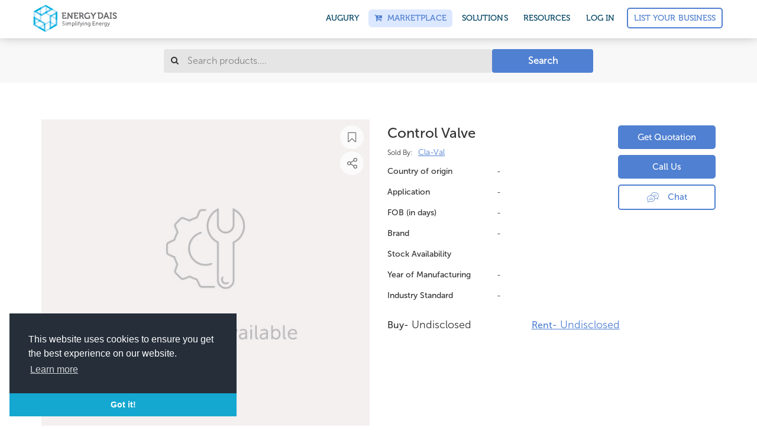

--- FILE ---
content_type: text/html; charset=utf-8
request_url: https://www.energydais.com/cla-val/control-valve-9169/
body_size: 50070
content:

<!DOCTYPE html>
<html lang="en">
<!--<head>-->
<head>

  <meta name=“p:domain_verify” content=“71dc7e053dd8c61548b3c0a304791cfc”/>
  
  <meta name="msvalidate.01" content="D7D3303DEB1ED7C224F94D8F1EDEC1D3" />
<!-- Google Tag Manager -->
<script>(function(w,d,s,l,i){w[l]=w[l]||[];w[l].push({'gtm.start':
new Date().getTime(),event:'gtm.js'});var f=d.getElementsByTagName(s)[0],
j=d.createElement(s),dl=l!='dataLayer'?'&l='+l:'';j.async=true;j.src=
'https://www.googletagmanager.com/gtm.js?id='+i+dl;f.parentNode.insertBefore(j,f);
})(window,document,'script','dataLayer','GTM-M77K9S7');</script>
<!-- End Google Tag Manager -->



  

<title>Control Valve by Cla-Val | Energy Dais</title>
<meta name="robots" content="index,follow">
<meta name="description" content="Get the details of Cla-Val’s Control Valve at Energy Dais.Explore Energy Dais for similar products and services">


<meta name="keywords" content="Control Valve, Control Valve Cla-Val, buy Control Valve, Valves Control " />
<meta name="author" content="Energydais" />
<link rel="canonical" href="https://www.energydais.com/cla-val/control-valve-9169/">


<!--Facebook OG-->
<meta content="website" property="og:type">
<meta content="Control Valve by Cla-Val | Energy Dais" property="og:title">
<meta content="Energy Dais" property="og:site_name">
<meta content= "https://www.energydais.com/cla-val/control-valve-9169/" property="og:url">
<meta content="Get the details of Cla-Val’s Control Valve at Energy Dais. Explore Energy Dais for similar products and services" property="og:description">
<meta content="https://cdn.energydais.com/static/project/img/new/ed_og.jpg" property="og:image">
<meta content="en_US" property="og:locale">


<!--Twitter OG-->
<meta content="summary" property="twitter:card">
<meta content=@EnergyDais property="twitter:creator">
<meta content="Control Valve by Cla-Val | Energy Dais" property="twitter:title">
<meta content="Get the details of Cla-Val’s Control Valve at Energy Dais.Explore Energy Dais for similar products and services" property="twitter:description">
<meta content= "https://www.energydais.com/cla-val/control-valve-9169/" property="twitter:url">
<meta content="https://cdn.energydais.com/static/project/img/new/ed_og.jpg" property=twitter:image>

<!-- GOOGLE+  -->

<link rel="author" href="https://plus.google.com/u/2/108233063544457963109">


<!--schema script-->
<script type='application/ld+json'>
{
  "@context": "http://www.schema.org",
  "@type": "product",
  "brand": "Cla-Val",
  "name": "Control Valve",
  "image": "imageURL",
  "description": "Description",
  "aggregateRating": {
    "@type": "aggregateRating",
    "ratingValue": "Random number b/w 4.0 to 5.0",
    "reviewCount": "Random number b/w 11 to 30"
  }
}
</script>




    

	<!--FOR SEO PURPOSE-->
	<script type="application/ld+json">
			{
			  "@context": "http://schema.org",
			  "@type": "Organization",
			  "url": "https://www.energydais.com",
			  "logo": "https://cdn.energydais.com/static/project/img/new/logo-w.png",
			  "contactPoint": [{
				"@type": "ContactPoint",
				"telephone": "+911145612788",
				"contactType": "customer service"
			  }]
			}
			</script>


		<script type="application/ld+json">
				{
				  "@context": "http://schema.org",
				  "@type": "WebSite",
				  "url": "https://www.energydais.com/",
				  "potentialAction": {
					"@type": "SearchAction",
					"target": "https://www.energydais.com/search?q={search_term_string}",
					"query-input": "required name=search_term_string"
				  }
				}
				</script>


	<script type="application/ld+json">
		{
		  "@context" : "http://schema.org",
		  "@type" : "Organization",
		  "name" : "Energy Dais - Oil & Gas Directory",
		  "url" : "https://www.energydais.com",
		  "logo": "https://cdn.energydais.com/static/project/img/new/logo-w.png",
		  "sameAs" : [
			"https://www.facebook.com/EnergyDaisonline/",
			"https://www.instagram.com/energydais/",
			"https://twitter.com/EnergyDais",
			"https://www.linkedin.com/company/13460092/"
		  ]
		}
  </script>


<!--FOR SEO PURPOSE-->


        

        <meta charset="utf-8">
        <meta http-equiv="X-UA-Compatible" content="IE=edge">
        <meta name="viewport" content="width=device-width, initial-scale=1,minimal-ui">

        <meta name=“twitter:site” content=“@energydais” /> <!--for overall pages-->

        <link rel="shortcut icon"  type="image/x-icon" href="https://cdn.energydais.com/static/project/img/favicon/favicon.ico">
       <!-- Retina iPad Touch Icon-->
        <link rel="apple-touch-icon" type="image/png" sizes="57x57" href="https://cdn.energydais.com/static/project/img/favicon/apple-icon-57x57.png">
        <link rel="apple-touch-icon" type="image/png" sizes="60x60" href="https://cdn.energydais.com/static/project/img/favicon/apple-icon-60x60.png">
        <link rel="apple-touch-icon" type="image/png" sizes="72x72" href="https://cdn.energydais.com/static/project/img/favicon/apple-icon-72x72.png">
        <link rel="apple-touch-icon" type="image/png" sizes="76x76" href="https://cdn.energydais.com/static/project/img/favicon/apple-icon-76x76.png">
        <link rel="apple-touch-icon" type="image/png" sizes="114x114" href="https://cdn.energydais.com/static/project/img/favicon/apple-icon-114x114.png">
        <link rel="apple-touch-icon" type="image/png" sizes="120x120" href="https://cdn.energydais.com/static/project/img/favicon/apple-icon-120x120.png">
        <link rel="apple-touch-icon" type="image/png" sizes="144x144" href="https://cdn.energydais.com/static/project/img/favicon/apple-icon-144x144.png">
        <link rel="apple-touch-icon" type="image/png" sizes="152x152" href="https://cdn.energydais.com/static/project/img/favicon/apple-icon-152x152.png">
        <link rel="apple-touch-icon" type="image/png" sizes="180x180" href="https://cdn.energydais.com/static/project/img/favicon/apple-icon-180x180.png">
        <link rel="icon" type="image/png" sizes="192x192"  href="https://cdn.energydais.com/static/project/img/favicon/android-icon-192x192.png">
        <link rel="icon" type="image/png" sizes="32x32" href="https://cdn.energydais.com/static/project/img/favicon/favicon-32x32.png">
        <link rel="icon" type="image/png" sizes="96x96" href="https://cdn.energydais.com/static/project/img/favicon/favicon-96x96.png">
        <link rel="icon" type="image/png" sizes="16x16" href="https://cdn.energydais.com/static/project/img/favicon/favicon-16x16.png">
        <link rel="manifest" href="https://cdn.energydais.com/static/project/img/favicon/manifest.json">
        <meta name="msapplication-TileColor" content="#2b72ea">
        <meta name="msapplication-TileImage" content="https://cdn.energydais.com/static/project/img/favicon/ms-icon-144x144.png">
        <meta name="theme-color" content="#2b72ea">
        <link href="//cdnjs.cloudflare.com/ajax/libs/toastr.js/latest/css/toastr.min.css" rel="stylesheet" type = "text/css" />

      
        <!-- Bootstrap Core CSS -->
        <link href="https://cdn.energydais.com/static/project/css/bootstrap.min.css" rel="stylesheet" type = "text/css">
        <!-- OWL carousel Core CSS -->
        <link href="https://cdn.energydais.com/static/project/css/owl.carousel.min.css" rel="stylesheet" type = "text/css">
        <link href="https://cdn.energydais.com/static/project/css/owl.theme.default.min.css" rel="stylesheet" type = "text/css">
		    <link href="https://cdn.energydais.com/static/project/css/lightslider.css" rel="stylesheet" type = "text/css">
        <link href="https://cdn.energydais.com/static/project/css/animate.css" rel="stylesheet" type = "text/css">
     


      <script type="text/javascript" src="https://ajax.googleapis.com/ajax/libs/jquery/1.10.2/jquery.min.js"></script>

      <!--cookie policy script start updated 8-1-20-->

      <!-- https://www.osano.com/cookieconsent/download/ -->

      <link rel="stylesheet" type="text/css" href="https://cdn.jsdelivr.net/npm/cookieconsent@3/build/cookieconsent.min.css" />
      <script src="https://cdn.jsdelivr.net/npm/cookieconsent@3/build/cookieconsent.min.js" data-cfasync="false"></script>
      <script>
      window.addEventListener("load", function(){
      window.cookieconsent.initialise({
        "palette": {
          "popup": {
            "background": "#252e39"
          },
          "button": {
            "background": "#14a7d0"
          }
        },
        "theme": "edgeless",
        "position": "bottom-left",
        "content": {
          "message": "This website uses cookies to ensure you get the best experience on our website.",
          "dismiss": "Got it!",
          "link": "Learn more",
          "href": "https://www.energydais.com/privacy-policy/"
        }
      });
    });

      </script>
<!--cookie policy script end-->

    <!-- Start of Evolution360 script -->
    <script src="https://app.evolution360.com/JavascriptClick/Tracker?cid=1714956" defer></script>
    <!-- End of Evolution360 script -->

    


   
   

    
  <!--extra head scripts will come here-->
    


<!--</head>-->
</head >
<body>

  
	  <!-- Google Tag Manager (noscript) -->
   <noscript><iframe src="https://www.googletagmanager.com/ns.html?id=GTM-M77K9S7"
   height="0" width="0" style="display:none;visibility:hidden"></iframe></noscript>
    <!-- End Google Tag Manager (noscript) -->
  


   <!-- This site is converting visitors into subscribers and customers with OptinMonster - https://optinmonster.com -->
   <script type="text/javascript" src="https://a.optmstr.com/app/js/api.min.js" data-account="52889" data-user="46761" async></script>
   <!-- / https://optinmonster.com -->


    <style>
   .se-pre-con {

        	position: fixed;
        	left: 0px;
        	top: 0px;
        	width: 100%;
        	height: 100%;
        	z-index: 9999;
        	background: url(https://cdn.energydais.com/static/project/img/energyloader.gif) center no-repeat rgba(255, 255, 255, 0.99);
          background-size: 11% auto;
          background-position: 50% 40%;
     }

     /* added to fix labels design on platform on 17/12/19 */
     label{
       color:#323232!important;
     }
    </style>

    <div class="se-pre-con" id="loader">

    </div>


<style>
	.se-pre-con#loader {
		display: none;
	}

	.search-icon-mobile {
		margin-top: 19px;
		display: inline-block;
		margin-left: 65px;
		color: #004361;
	}



	/*    new header main -css */

	#mobile-nav .m-t-0 {
		margin-top: 0;
	}


	.mega-menu-wrap nav.navbar-megamenu {
		border-color: #f5f5f5;
		-webkit-box-shadow: 0px -6px 18px #888;
		box-shadow: 0px -6px 18px #888;
		padding: 6px 0;

	}

	.mega-menu-wrap nav.navbar-megamenu.navbar-default .navbar-nav>li a.ed-button-basic.long-btn,
	.mega-menu-wrap nav.navbar-megamenu.navbar-default .navbar-nav>li a.ed-button-basic.long-btn.is-solid {
		padding: 10px;
		width: 200px;
		text-transform: capitalize;
		font-size: 14px;
		margin-top: 7px;
		margin-left: 0;
	}

	.mega-menu-wrap nav.navbar-megamenu.navbar-default .navbar-nav>li a.ed-button-basic {
		/*color: #5080d1;*/
		padding: 6px 10px;
		margin-top: 7px;
		margin-left: 8px;
	}

	.mega-menu-wrap nav.navbar-megamenu.navbar-default .navbar-nav>li a.ed-button-basic.main-head-btn {
		color: #5080d1;
	}

	.mega-menu-wrap nav.navbar-megamenu.navbar-default .navbar-nav>li a.ed-button-basic.dropdown-button,
	#mobile-nav ul li a.ed-button-basic.dropdown-button {
		color: #fff;
		padding: 6px 10px;
		margin-top: 7px;
		margin-left: 0;
	}

	.mega-menu-wrap nav.navbar-megamenu.navbar-default .navbar-nav>li a.ed-button-basic.dropdown-button:hover,
	#mobile-nav ul li a.ed-button-basic.dropdown-button:hover {
		border-color:  !important;
		background: #1b50a8 !important;
		color: #fff;
	}

	.mega-menu-wrap nav.navbar-megamenu.navbar-default .navbar-nav>li a.ed-button-basic:hover {
		background: #5080d1 !important;
		color: #fff !important;
	}

	.mega-menu-wrap nav.navbar-megamenu.navbar-default .navbar-nav>li a.ed-button-basic:active {
		color: #fff;
	}


	.mega-menu-wrap nav.navbar-megamenu.navbar-default .navbar-nav>li>a {
		font-family: 'museo-500', sans-serif;
		color: #004361;
		font-size: 14px;
		-webkit-transition: all .15s ease;
		-o-transition: all .15s ease;
		transition: all .15s ease;
		text-transform: uppercase;
		letter-spacing: 0.1px;
		text-rendering: optimizeLegibility;
		-webkit-font-smoothing: antialiased;
		-webkit-font-smoothing: auto;
	}

	.mega-menu-wrap nav.navbar-megamenu.navbar-default .navbar-nav>li.header-btn a {
		margin-top: 0;
		border: 1px solid #4f7fd2;
		color: #4f7fd2 !important;
		background: transparent;
		padding: 10px;
		margin-top: 5px;

	}

	.mega-menu-wrap nav.navbar-megamenu.navbar-default .navbar-nav>li.header-btn:hover a {
		color: #fff !important;
	}


	.header-btn a::before {
		content: '';
		position: absolute;
		top: 0;
		left: 0;
		width: 100%;
		height: 100%;
		z-index: -1;
		opacity: 0;
		background-color: #5080d1;
		-webkit-transition: all 0.4s;
		-o-transition: all 0.4s;
		transition: all 0.4s;
		-webkit-transform: scale(0.5, 1);
		-ms-transform: scale(0.5, 1);
		transform: scale(0.5, 1);

	}

	.header-btn a:hover::before {
		opacity: 1;
		-webkit-transform: scale(1, 1);
		border: 1px solid #5080d1;
		-ms-transform: scale(1, 1);
		transform: scale(1, 1);
	}

	.mega-menu-wrap nav.navbar-megamenu.navbar-default .navbar-nav>li>a:hover {
		color: #5080d1;
	}

	.mega-menu-wrap nav.navbar-megamenu.navbar-default .navbar-nav>li>a#marketplace {
		color: #5080d1;
		background: #dce8ff;
	}

	.navbar-right.navbar-nav>li>a {
		padding: 5px 10px;
		margin: 10px 3px;
		border-radius: 6px;
		;
	}

	.mega-menu-wrap .m-b-30 {
		margin-bottom: 30px;
	}

	/* #dropdown-menu-1 .p-20{
		padding-left: 0px;
		margin-left: -15px;
	} */


	.mega-menu-wrap .p-20 {
		padding: 20px 18px;

	}

	.mega-menu-wrap .p-20.sec-col {
		padding-left: 0;
	}

	/*
	.white-box{
	background: #fff;
	height: 200px;
	width: 100px;
	}*/

	.mega-menu-wrap ul.navbar-nav.navbar-right {
		position: relative;

	}

	.mega-menu-wrap ul.navbar-nav ul.dropdown-menu {
		top: 121%;
		padding: 0;
		border: 0;
		background-color: #fff;
		display: block;
		visibility: hidden;

		opacity: 0;

		-webkit-transform: translateY(40px);

		-ms-transform: translateY(40px);

		transform: translateY(40px);
		-webkit-transition: all 0.12s ease .05s;
		-o-transition: all 0.12s ease .05s;
		transition: all 0.12s ease .05s;

		border-radius: 5px;

		-webkit-box-shadow: 0 2px 10px 0 rgba(0, 0, 0, 0.3);

		box-shadow: 0 2px 10px 0 rgba(0, 0, 0, 0.3);
		;

	}



	.mega-menu-wrap ul.navbar-nav ul.dropdown-menu#dropdown-menu-1 {
		/*        width: 812px;*/
		width: 840px;
		/*right: -18px;*/
		right: -356px;
	}

	.mega-menu-wrap ul.navbar-nav ul.dropdown-menu#dropdown-menu-2 {
		width: 380px;

	}


	.mega-menu-wrap ul.navbar-nav ul.dropdown-menu#dropdown-menu-3 {
		width: 300px;
	}

	.mega-menu-wrap ul.navbar-nav ul.dropdown-menu#dropdown-menu-4 {
		width: 330px;
	}


	#oppor-li:hover ul.dropdown-menu#dropdown-menu-1 {

		/*transform: translate(-1%, 0);*/
		visibility: visible;
		opacity: 1;


		-webkit-transform: translateY(0);


		-ms-transform: translateY(0);


		transform: translateY(0);


	}

	.mega-menu-wrap ul.navbar-nav ul.dropdown-menu#dropdown-menu-1 .row.custom-padd {
		padding: 8px 0px 18px 0px;
	}


	.mega-menu-wrap ul.navbar-nav ul.dropdown-menu#dropdown-menu-1 h4.mb-custom-30 {
		margin-bottom: 30px;
	}

	#about-li:hover ul.dropdown-menu#dropdown-menu-2 {

		/* transform: translate(-1%, 0);*/
		opacity: 1;
		visibility: visible;
		-webkit-transform: translateY(0);
		-ms-transform: translateY(0);
		transform: translateY(0);

	}

	#resource-li:hover ul.dropdown-menu#dropdown-menu-3,
	#marketplace-li:hover ul.dropdown-menu#dropdown-menu-4 {

		/*transform: translate(-1%, 0);*/
		opacity: 1;
		visibility: visible;
		-webkit-transform: translateY(0);
		-ms-transform: translateY(0);
		transform: translateY(0);
	}


	.mega-menu-wrap ul.navbar-nav ul.dropdown-menu label {
		/*        color: #c1c4c9;*/
		color: #a6adb8;
		margin-bottom: 0px;
		font-size: 15px;
	}

	.mega-menu-wrap ul.navbar-nav ul.dropdown-menu li {
		display: block;
		margin-bottom: 15px;
	}

	.mega-menu-wrap ul.navbar-nav ul.dropdown-menu h4 {
		font-size: 17px;
		color: #5f6977;
		margin-top: 10px;
		margin-bottom: 10px;
		font-family: 'museo-sans500', sans-serif;
	}

	#marketplace-li .mega-menu-wrap ul.navbar-nav ul.dropdown-menu h4 {
		margin-top: 15px;
		margin-bottom: 15px;
	}

	.mega-menu-wrap ul.navbar-nav ul.dropdown-menu a .fa-caret-right {
		-webkit-transform: translateX(2px);
		-ms-transform: translateX(2px);
		transform: translateX(2px);
		-webkit-transition: all .15s ease;
		-o-transition: all .15s ease;
		transition: all .15s ease;
		color: #c9d2d8;
		position: relative;
		top: 2px;
	}

	.mega-menu-wrap ul.navbar-nav ul.dropdown-menu a:hover h4 {
		color: #5080d1;
	}

	.mega-menu-wrap ul.navbar-nav ul.dropdown-menu a:hover .fa-caret-right {
		-webkit-transform: translateX(10px);
		-ms-transform: translateX(10px);
		transform: translateX(10px);
	}

	.mega-menu-wrap ul.navbar-nav ul.dropdown-menu a:hover .fa-caret-right::before {

		content: "\f178";
	}

	.mega-menu-wrap ul.navbar-nav ul.dropdown-menu p {
		color: #83888d;
		font-family: "museo-sans500", sans-serif;
		margin: 0;
		font-size: 14.5px;
		line-height: 1.42857143;
	}


	.mega-menu-wrap ul.navbar-nav ul.dropdown-menu img {
		background: #f4fbfd;
		border-radius: 50%;
		padding: 5px;
		position: relative;
		top: 6px;
		height: 60px;
		width: 60px;
	}




	.headerNav-dropdownArrow {
		overflow: hidden;
		position: relative;
		/* display: block; */
		width: 28px;
		height: 14px;
		top: 16px;
		left: 50%;
		-webkit-transform: translateX(-50%);
		-ms-transform: translateX(-50%);
		transform: translateX(-50%);
	}

	#about-li ul.dropdown-menu#dropdown-menu-2 .headerNav-dropdownArrow {
		left: 84%;
	}

	#resource-li ul.dropdown-menu#dropdown-menu-3 .headerNav-dropdownArrow,
	#marketplace-li ul.dropdown-menu#dropdown-menu-4 .headerNav-dropdownArrow {
		left: 77.8%;
	}

	ul.dropdown-menu#dropdown-menu-2 .special-row {
		background: rgba(86, 133, 203, 0.10);
		padding: 10px 0px 18px 0px;
		;
	}


	.special-row .p-r-0 {
		padding-right: 0px;
	}

	.special-row .p-l-0 {
		padding-left: 0px;
	}

	.m-b-0 {
		margin-bottom: 0px !important
	}

	ul.dropdown-menu#dropdown-menu-2 .p-20 {
		padding-bottom: 0px;
	}

	ul.dropdown-menu#dropdown-menu-2 .special-row {
		padding-left: 5px;
	}

	ul.dropdown-menu#dropdown-menu-3 li,
	ul.dropdown-menu#dropdown-menu-4 li {
		margin-bottom: 0px;
	}

	ul.dropdown-menu#dropdown-menu-3 label,
	ul.dropdown-menu#dropdown-menu-4 label {
		margin-bottom: 8px;
	}

	.headerNav-dropdownArrow::after {
		position: absolute;
		display: block;
		width: 20px;
		height: 20px;
		top: -24px;
		background-color: #fff;
		border-radius: 3px 0 0 0;
		-webkit-box-shadow: -2px -2px 3px -2px rgba(0, 0, 0, 0.3);
		box-shadow: -2px -2px 3px -2px rgba(0, 0, 0, 0.3);
		-ms-transform: rotate(45deg);
		-webkit-transform: rotate(45deg);
		transform: rotate(45deg);
		content: '';
	}



	.mega-menu-wrap ul.navbar-nav li.search-bar-li-text {
		width: 15em;

	}



	.mega-menu-wrap ul.navbar-nav li.search-bar-li-text a {
		padding-right: 0;
		padding-top: 6px;
	}

	.mega-menu-wrap ul.navbar-nav li.search-bar-li-icon a {
		padding-left: 0px;
		margin-left: -16px;
	}

	.mega-menu-wrap ul.navbar-nav .search-bar-li-text #custom-search {
		float: none;
		margin: 0;
	}


	.border-right-header {
		border-right: 1px solid #f2f2f2;
	}




	/*    ///////////////////////////for Mobile*/


	/*    ///////////////////////////for Mobile*/


	.menu-button {
		color: #4e4e4e;
		cursor: pointer;
		font-size: 30px;

		display: -webkit-box;

		display: -ms-flexbox;

		display: flex;
		-webkit-box-align: center;
		-ms-flex-align: center;
		align-items: center;
		-webkit-box-pack: center;
		-ms-flex-pack: center;
		justify-content: center;
		padding: 14px 12px;
		position: fixed;
		right: 0;
	}

	.open-menu {
		display: inline-block;
		color: #333;
		cursor: pointer;
		font-size: 14px;
		padding: 10px;
		position: absolute;
		width: 100%;
		height: 33px;
		right: 0;
		top: 5px;


		-webkit-transition: -webkit-transform .1806s cubic-bezier(0.04, 0.04, 0.12, 0.96);
		transition: -webkit-transform .1806s cubic-bezier(0.04, 0.04, 0.12, 0.96);
		-o-transition: transform .1806s cubic-bezier(0.04, 0.04, 0.12, 0.96);
		transition: transform .1806s cubic-bezier(0.04, 0.04, 0.12, 0.96);
		transition: transform .1806s cubic-bezier(0.04, 0.04, 0.12, 0.96), -webkit-transform .1806s cubic-bezier(0.04, 0.04, 0.12, 0.96);

	}

	.open-menu.fa::before {
		position: absolute;
		right: 0;
	}

	.open-menu.rotate {
		/*   transform:rotate(135deg); */
		font-size: 15px;
		padding: 20px;
		padding-top: 20px;
		height: 45px;
		position: fixed;
		width: 85%;
		border-bottom: 2px solid #ececeb;
		z-index: 99;
		top: 60px;
		background: #fff;
		/* right: 0; */
		left: 0;
		margin: 0 auto;

	}

	.open-menu.rotate::after {
		font-family: 'museo-sans500', sans-serif;
		content: 'BACK';

		padding: 0 10px;
	}

	.open-menu.rotate::before {
		content: '\f053';
		float: left;
		position: absolute;
		left: 3px;

	}


	/* Generated Overflow Element */

	.overflow {
		margin-top: 57px;
		overflow-x: hidden;
		overflow-y: hidden;
	}




	/* Menu Styles */

	#mobile-nav {
		background-color: #fff;
		margin-bottom: 0px;
		border-color: #f5f5f5;
		-webkit-box-shadow: 0px -6px 18px #888;
		box-shadow: 0px -6px 18px #888;
		position: fixed;
		top: 0;
		width: 100%;
		z-index: 999;
		padding: 0 12px;
	}


	#mobile-nav label {
		margin: 20px 0 5px;
		text-transform: uppercase;
		color: #c1c4c9;
	}

	#mobile-nav ul {
		background-color: rgba(0, 0, 0, .1);
		display: none;
		margin: 0 1px;
		padding: 0;
		position: relative;
		height: 92vh;
		overflow: scroll;
		padding: 20px 10px 8px;
		border-top: 1px solid #cacaca;
	}

	#mobile-nav ul:first-child {
		background-color: transparent;
	}

	#mobile-nav ul li {
		border-top: 1px solid rgba(255, 255, 255, .075);
		list-style: none;
		margin-bottom: 0;
		position: relative;


		-webkit-transition: opacity .3091s cubic-bezier(0.32, 0.08, 0.24, 1) .03s, -webkit-transform .3455s cubic-bezier(0.32, 0.08, 0.24, 1) .02s;
		transition: opacity .3091s cubic-bezier(0.32, 0.08, 0.24, 1) .03s, -webkit-transform .3455s cubic-bezier(0.32, 0.08, 0.24, 1) .02s;
		-o-transition: opacity .3091s cubic-bezier(0.32, 0.08, 0.24, 1) .03s, transform .3455s cubic-bezier(0.32, 0.08, 0.24, 1) .02s;
		transition: opacity .3091s cubic-bezier(0.32, 0.08, 0.24, 1) .03s, transform .3455s cubic-bezier(0.32, 0.08, 0.24, 1) .02s;
		transition: opacity .3091s cubic-bezier(0.32, 0.08, 0.24, 1) .03s, transform .3455s cubic-bezier(0.32, 0.08, 0.24, 1) .02s, -webkit-transform .3455s cubic-bezier(0.32, 0.08, 0.24, 1) .02s;
	}

	#mobile-nav ul li.parent {
		display: list-item;
	}

	#mobile-nav ul li a {
		color: #333;
		display: inline-block;

		padding: 12px 0;
		text-decoration: none;
		width: 100%;
		font-size: 16px;
		line-height: 1.23543;
		font-weight: 400;
		letter-spacing: -.022em;
		border-bottom: 1px solid #cacaca;

	}

	#mobile-nav ul li a.ed-button-basic.is-solid {
		color: #fff;
		;
	}

	#mobile-nav ul li a.ed-button-basic {
		border-bottom: 1.5px solid #5080d1;
		color: #5080d1;
		margin-top: 10px;
		text-transform: capitalize;
	}

	#mobile-nav ul ul.child-ul {
		margin: 0;
		position: fixed;
		background: #fff;
		padding-top: 55px;
		padding: 20px 30px 8px;
		padding-top: 60px;
		top: 58px;
		left: 0;
		opacity: 1;
		z-index: 9;
	}

	.navbar-brand img {
		width: auto;
	}

	#mobile-nav ul ul.child-ul li {
		border-top: none;

	}


	@media screen and (max-width:1400px) {
		.mega-menu-wrap ul.navbar-nav ul.dropdown-menu#dropdown-menu-1 {
			width: 728px;
			right: -300px;
		}


	}


	@media screen and (max-width:1024px) {
		.mega-menu-wrap ul.navbar-nav li.search-bar-li-text {
			display: none;
		}

		.mega-menu-wrap nav.navbar-megamenu.navbar-default .navbar-nav>li>a {
			padding: 5px 3px;
		}

		.mega-menu-wrap ul.navbar-nav li.search-bar-li-icon a {
			margin-left: 0;
		}


		.mega-menu-wrap ul.navbar-nav ul.dropdown-menu#dropdown-menu-1 {
			width: 342px;
			right: -32px;
		}

		.mega-menu-wrap ul.navbar-nav ul.dropdown-menu#dropdown-menu-1 .row.custom-padd {
			padding: 8px 0 0 35px;
		}

		#oppor-li ul.dropdown-menu#dropdown-menu-1 .headerNav-dropdownArrow {
			left: 76%;
		}
	}

	/*   For small mobiles*/

	@media screen and (max-width:325px) {

		.search-icon-mobile {
			margin-left: 40px;

		}

		#mobile-nav ul li a {
			padding: 10px 0;
			font-size: 12px;
		}

	}

	@media screen and (min-width: 380px) and (max-width: 569px) {
		.search-icon-mobile {
			margin-left: 100px;

		}
	}

	@media screen and (min-width: 570px) and (max-width: 760px) {
		.search-icon-mobile {
			position: relative;
			left: 80%;
		}


	}
</style>


<div class="mega-menu-wrap">


	<!--    Desktop menu-->


	<nav class="navbar navbar-megamenu navbar-default navbar-fixed-top navbar-on-home hidden-xs" role="navigation">
		<div class="container">
			<div class="navbar-header">
				<button type="button" class="navbar-toggle" data-toggle="collapse"
					data-target="#bs-example-navbar-collapse-1">
					<span class="sr-only">Toggle navigation</span>
					<span class="icon-bar"></span>
					<span class="icon-bar"></span>
					<span class="icon-bar"></span>
				</button>


				<a class="navbar-brand" href="https://www.energydais.com"><img src="https://cdn.energydais.com/static/project/img/new/ED.svg"
						alt="Energy Dais Logo" height="50" width="100%"></a>
			</div>

			<!-- Collect the nav links, forms, and other content for toggling -->


			<div class="collapse navbar-collapse" id="bs-example-navbar-collapse-1">




				<!--/////////////////////////////////////////////////////////////////////////////////////////////////////////////////////
left menu items
////////////////////////////////////////////////////////////////////////////////////////////////////////////////////////-->


				<ul class="nav navbar-nav">

					<li class="hidden-sm">&nbsp;&nbsp;&nbsp;&nbsp;&nbsp;</li>

					<li class="search-bar-li-text">

						<a href="https://www.energydais.com/search/">
							<div id="custom-search">
								<h6 class="searchplaceholder">Search for
									<span class="txt-rotate" data-period="2000"
										data-rotate='[ "Companies", "Products", "Services"]'></span>
								</h6>



							</div>
						</a>

					</li>

					<li class="search-bar-li-icon"><a href="https://www.energydais.com/search/"> <i class="fa fa-search"
								aria-hidden="true"></i></a></li>

				</ul>






				<!--/////////////////////////////////////////////////////////////////////////////////////////////////////////////////////
Right menu items
////////////////////////////////////////////////////////////////////////////////////////////////////////////////////////-->

				<ul class="nav navbar-nav navbar-right">

					<li><a href="https://www.energydais.com/augury2022">Augury</a></li>

					<!-- marketplace -->
					<li class="dropdown" id="marketplace-li">
						<a href="https://www.energydais.com/oil-field-equipment-marketplace/" id="marketplace"><i
								class="fa fa-cart-plus"></i> &nbsp;Marketplace</a>

						<!-- <a  href="#" class="dropdown-toggle" id="marketplace" data-toggle="dropdown"><i class="fa fa-cart-plus"></i> &nbsp;Marketplace</a> -->
						<!-- <ul class="dropdown-menu" id="dropdown-menu-4">
							<span class="headerNav-dropdownArrow"></span>
							<div class="row">
								<div class="col-sm-12">
									<div class="p-20">

										<li>
											<div class="row">
												<div class="col-xs-12 col-sm-12 col-md-12 col-lg-12">
													<a href="https://www.energydais.com/online-marketplace-for-oil-and-gas/" target="_blank"><h4>About Energy Dais Marketplace
														<span class="icon"><i class="fa fa-caret-right" aria-hidden="true"></i></span>
														</h4></a>
												</div>
											</div>
										</li>

										<li>
											<div class="row">
												<div class="col-xs-12 col-sm-12 col-md-12 col-lg-12">
													<a href="https://www.energydais.com/sell-with-energydais/" target="_blank"><h4>Sell with Energy Dais
														<span class="icon"><i class="fa fa-caret-right" aria-hidden="true"></i></span>
														</h4></a>
												</div>
											</div>
										</li>

										<li>
											<div class="row">
												<div class="col-xs-12 col-sm-12 col-md-12 col-lg-12">
													<a href="https://www.energydais.com/buy-oil-and-gas-equipment-online/" target="_blank"><h4>Buy with Energy Dais
														<span class="icon"><i class="fa fa-caret-right" aria-hidden="true"></i></span>
														</h4></a>
												</div>
											</div>
										</li>

										<li>
											<div class="row">
												<div class="col-xs-12 col-sm-12 col-md-12 col-lg-12">
													<a href="https://www.energydais.com/share-your-rfq/" target="_blank"><h4>Share your RFQs
														<span class="icon"><i class="fa fa-caret-right" aria-hidden="true"></i></span>
														</h4></a>
												</div>
											</div>
										</li>

									</div>
								</div>
							</div>
						</ul> -->
					</li>
					<!-- marketplace end -->

					<li class="dropdown" id="oppor-li">
						<a href="#" class="dropdown-toggle" id="oppo" data-toggle="dropdown">SOLUTIONS</a>

						<ul class="dropdown-menu" id="dropdown-menu-1">

							<span class="headerNav-dropdownArrow"></span>

							<div class="row  custom-padd">

								<div class="col-lg-7 col-md-12 col-sm-12">

									<div class="border-right-header p-20">


										<li>
											<div class="row">
												<div class="col-xs-3 col-sm-3 col-md-3 col-lg-3 hidden-sm">
													&nbsp;
												</div>

												<div class="col-xs-9 col-sm-9 col-md-9 col-lg-9">
													<label>FOR COMPANIES</label>
												</div>

											</div>

										</li>

										<li>


											<div class="row">
												<div class="col-xs-3 col-sm-3 col-md-3 col-lg-3 text-right hidden-sm">



													<img src="https://cdn.energydais.com/static/project/img/icons/header/directory-grad.svg"
														alt="companydirectory icons energydais" width="50" height="50">


												</div>

												<div class="col-xs-9 col-sm-9 col-md-9 col-lg-9">


													<a
														href="https://www.energydais.com/directory-of-oil-and-gas-products-and-services/">
														<h4>Company Directory</h4>

														<p>Simplifying search for the right products and services
															<span class="icon"><i class="fa fa-caret-right"
																	aria-hidden="true"></i></span>
														</p>

													</a>


												</div>
											</div>



										</li>

										<li>

											<div class="row">
												<div class="col-xs-3 col-sm-3 col-md-3 col-lg-3 text-right hidden-sm">



													<img src="https://cdn.energydais.com/static/project/img/icons/header/business-opp-grad.svg"
														alt="business opprotunity" width="50" height="50">


												</div>

												<div class="col-xs-9 col-sm-9 col-md-9 col-lg-9">


													<a
														href="https://www.energydais.com/global-oil-and-gas-business-opportunities/">



														<h4>Live Business Opportunities</h4>




														<p>Respond to the industry requirements from all over the world

															<span class="icon"><i class="fa fa-caret-right"
																	aria-hidden="true"></i></span>
														</p>
													</a>


												</div>
											</div>

										</li>


										<li>
											<div class="row">
												<div class="col-xs-3 col-sm-3 col-md-3 col-lg-3 text-right hidden-sm">
													<img src="https://cdn.energydais.com/static/project/img/icons/header/recruitment-grad.svg"
														alt="recruitment-serivce" width="50" height="50">
												</div>

												<div class="col-xs-9 col-sm-9 col-md-9 col-lg-9">
													<a href="https://www.energydais.com/recruitment-solutions/">
														<h4>HR Solutions</h4>
														<p>Simplifying your search for the right candidate
															<span class="icon"><i class="fa fa-caret-right"
																	aria-hidden="true"></i></span>
														</p>
													</a>
												</div>
											</div>
										</li>

										<li>
											<div class="row">
												<div class="col-xs-3 col-sm-3 col-md-3 col-lg-3 text-right hidden-sm">
													<img src="https://cdn.energydais.com/static/project/img/icons/header/why-join-ed.svg"
														alt="why-join" width="50" height="50">
												</div>

												<div class="col-xs-9 col-sm-9 col-md-9 col-lg-9">
													<a href="https://www.energydais.com/why-join/">
														<h4>Why Join</h4>
														<p>Learn why registering with us is the right step
															<span class="icon"><i class="fa fa-caret-right"
																	aria-hidden="true"></i></span>
														</p>
													</a>
												</div>
											</div>
										</li>

										<li style="margin-top: 22px;">
											<div class="row">
												<div class="col-xs-3 col-sm-3 col-md-3 col-lg-3 text-right hidden-sm">
													<img src="https://cdn.energydais.com/static/project/img/icons/header/digital_marketing.svg"
														alt="why-join" width="50" height="50" style="padding: 12px;">
												</div>
												<div class="col-xs-9 col-sm-9 col-md-9 col-lg-9">
													<a
														href="https://www.energydais.com/digital-marketing-services-for-energy-companies/">
														<h4>Digital Marketing</h4>
														<p>Expand the reach of your business with our marketing
															solutions
															<span class="icon"><i class="fa fa-caret-right"
																	aria-hidden="true"></i></span>
														</p>
													</a>
												</div>
											</div>
										</li>

										<!-- <li>
											<div class="row">
												<div class="col-xs-3 col-sm-3 col-md-3 col-lg-3 hidden-sm">
													&nbsp;
												</div>

												<div class="col-xs-12 col-sm-9 col-md-9 col-lg-9">
													<a href="https://www.energydais.com/share-your-rfq/" class="dropdown-button ed-button-basic is-solid long-btn" target="_blank">Connect with suppliers</a>
													<a href="https://www.energydais.com/sell-with-energydais/" class="ed-button-basic long-btn" target="_blank">Sell with Energy Dais</a>
												</div>
											</div>
										</li> -->
									</div>
								</div>

								<div class="col-lg-5 col-md-12 col-sm-12">

									<div class="p-20 sec-col">

										<li>
											<div class="row">

												<div class="col-xs-12 col-sm-12 col-md-12 col-lg-12">
													<label>FOR JOB SEEKERS</label>
												</div>

											</div>

										</li>

										<li>

											<div class="row">

												<div class="col-xs-12 col-sm-12 col-md-12 col-lg-12">



													<a href="https://user.energydais.com">
														<h4 class="m-b-30 mb-custom-30">Job Seeker Portal
															<span class="icon"><i class="fa fa-caret-right"
																	aria-hidden="true"></i>
															</span>

														</h4>

													</a>



												</div>
											</div>


										</li>

										<li>

											<div class="row">


												<div class="col-xs-12 col-sm-12 col-md-12 col-lg-12">


													<a href="https://jobs.energydais.com/">
														<h4 class="m-b-30 mb-custom-30">Current Job Openings

															<span class="icon"><i class="fa fa-caret-right"
																	aria-hidden="true"></i></span>
														</h4>
													</a>



												</div>
											</div>



										</li>


										<li>

											<div class="row">


												<div class="col-xs-12 col-sm-12 col-md-12 col-lg-12">


													<a href="https://user.energydais.com/free-resume-builder/">
														<h4 class="m-b-30 mb-custom-30">Resume Builder

															<span class="icon"><i class="fa fa-caret-right"
																	aria-hidden="true"></i></span>
														</h4>
													</a>
												</div>
											</div>


										</li>

										<li>

											<div class="row">


												<div class="col-xs-12 col-sm-12 col-md-12 col-lg-12">


													<a href="https://user.energydais.com/search/oil-and-gas-courses/">
														<h4 class="m-b-30 mb-custom-30">Oil &amp; Gas Courses

															<span class="icon"><i class="fa fa-caret-right"
																	aria-hidden="true"></i></span>
														</h4>
													</a>
												</div>
											</div>


										</li>

										<li>

											<div class="row">


												<div class="col-xs-12 col-sm-12 col-md-12 col-lg-12">


													<a
														href="https://insights.energydais.com/category/learning-resources/career-help/">
														<h4 class="m-b-30 mb-custom-30">Career Help &amp; Insights

															<span class="icon"><i class="fa fa-caret-right"
																	aria-hidden="true"></i></span>
														</h4>
													</a>
												</div>
											</div>


										</li>
									</div>
								</div>

							</div>



						</ul>
					</li>

					<li class="dropdown hidden" id="about-li">
						<a href="#" class="dropdown-toggle" id="about" data-toggle="dropdown">About Us</a>
						<ul class="dropdown-menu" id="dropdown-menu-2">



							<span class="headerNav-dropdownArrow"></span>

							<div class="row">

								<div class="col-md-12">

									<div class="p-20">



										<li>
											<div class="row">

												<div class="col-xs-12 col-sm-12 col-md-12 col-lg-12">


													<a href="https://www.energydais.com/about-us">
														<h4>Who We Are</h4>


														<p>Learn about Energy Dais
															<span class="icon"><i class="fa fa-caret-right"
																	aria-hidden="true"></i></span>

														</p>
													</a>


												</div>
											</div>


										</li>



										<li>
											<div class="row">

												<div class="col-xs-12 col-sm-12 col-md-12 col-lg-12">


													<a href="https://www.energydais.com/careers/">
														<h4>Careers</h4>



														<p>Work with us to simplify energy

															<span class="icon"><i class="fa fa-caret-right"
																	aria-hidden="true"></i></span>

														</p>
													</a>


												</div>
											</div>

										</li>


										<!-- <li>
											<div class="row">
												<div class="col-xs-12 col-sm-12 col-md-12 col-lg-12">
													<a href="https://help.energydais.com/"><h4>Support</h4>
														<p>Let us assist you
															<span class="icon"><i class="fa fa-caret-right" aria-hidden="true"></i></span>
														</p>
													</a>
												</div>
											</div>
										</li> -->

										<li>


											<div class="row">

												<div class="col-xs-12 col-sm-12 col-md-12 col-lg-12">


													<a href="https://www.energydais.com/contact-us/">
														<h4>Contact Us</h4>

														<p>Reach out to us for any queries

															<span class="icon"><i class="fa fa-caret-right"
																	aria-hidden="true"></i></span>
														</p>
													</a>


												</div>
											</div>


										</li>

										<li>


											<div class="row">

												<div class="col-xs-12 col-sm-12 col-md-12 col-lg-12">


													<a href="https://www.energydais.com/our-clients">
														<h4>Our Clients And Partners</h4>

														<p>Meet some of our exclusive members
															<span class="icon"><i class="fa fa-caret-right"
																	aria-hidden="true"></i></span>

														</p>
													</a>


												</div>
											</div>


										</li>



										<li class="m-b-0">

											<div class="row special-row">

												<div class="col-md-3 p-r-0">

													<img src="https://cdn.energydais.com/static/project/img/icons/header/customized-solutions.svg"
														alt="Energy Dais Logo" width="50" height="50">

												</div>

												<div class="col-xs-9 col-sm-9 col-md-9 col-lg-9 p-l-0">


													<a href="https://www.energydais.com/pricing/#customized-service"
														class="customized">
														<h4>Customized Services</h4>

														<p>Additional services customized for your needs
															<span class="icon"><i class="fa fa-caret-right"
																	aria-hidden="true"></i></span>

														</p>
													</a>


												</div>
											</div>



										</li>

									</div>

								</div>
							</div>



						</ul>

					</li>

					<li class="dropdown" id="resource-li">
						<a href="#" class="dropdown-toggle" id="resources" data-toggle="dropdown">Resources</a>

						<ul class="dropdown-menu" id="dropdown-menu-3">

							<span class="headerNav-dropdownArrow"></span>

							<div class="row">

								<div class="col-sm-12">

									<div class="p-20">

										<li>

											<div class="row">
												<div class="col-xs-12 col-sm-12 col-md-12 col-lg-12">


													<a href="https://news.energydais.com/">
														<h4>News Stories

															<span class="icon"><i class="fa fa-caret-right"
																	aria-hidden="true"></i></span>
														</h4>

													</a>



												</div>

												<!-- <div class="col-xs-12 col-sm-12 col-md-12 col-lg-12">
													<a href="https://insights.energydais.com/oil-and-gas-industry-reports/"><h4>Analytical Reports
														<span class="icon"><i class="fa fa-caret-right" aria-hidden="true"></i></span>
														</h4>
													</a>
												</div> -->

											</div>

										</li>

										<li>

											<hr>

											<div class="row">

												<div class="col-xs-12 col-sm-12 col-md-12 col-lg-12">
													<label>HOW TO</label>
												</div>

											</div>

										</li>

										<li>


											<div class="row">

												<div class="col-xs-12 col-sm-12 col-md-12 col-lg-12">


													<a
														href="https://insights.energydais.com/category/all-about-companies/howto/tenders/">
														<h4>Become a Supplier

															<span class="icon"><i class="fa fa-caret-right"
																	aria-hidden="true"></i></span>
														</h4>

													</a>



												</div>
											</div>



										</li>

										<li>
											<div class="row">
												<div class="col-xs-12 col-sm-12 col-md-12 col-lg-12">
													<a href="https://user.energydais.com/start-coaching-energy-industry/">
														<h4>Become a Career Coach
															<span class="icon"><i class="fa fa-caret-right"
																	aria-hidden="true"></i></span>
														</h4>
													</a>
												</div>
											</div>
										</li>




										<li>

											<div class="row">


												<div class="col-xs-12 col-sm-12 col-md-12 col-lg-12">


													<a
														href="https://insights.energydais.com/category/all-about-companies/howto/jobs/">



														<h4>Apply for Jobs<span class="icon"><i
																	class="fa fa-caret-right"
																	aria-hidden="true"></i></span></h4>
													</a>


												</div>
											</div>

										</li>


										<br>

										<li>
											<div class="row">


												<div class="col-xs-12 col-sm-12 col-md-12 col-lg-12">
													<label>ARTICLES</label>
												</div>

											</div>

										</li>

										<li>

											<div class="row">


												<div class="col-xs-12 col-sm-12 col-md-12 col-lg-12">


													<a href="https://insights.energydais.com/">
														<h4>Featured Articles

															<span class="icon"><i class="fa fa-caret-right"
																	aria-hidden="true"></i></span>
														</h4>
													</a>



												</div>
											</div>


										</li>

										<li>

											<div class="row">


												<div class="col-xs-12 col-sm-12 col-md-12 col-lg-12">


													<a href="
															 https://insights.energydais.com/category/blogposts/new-development/
															 ">
														<h4>Key Developments
															<span class="icon"><i class="fa fa-caret-right"
																	aria-hidden="true"></i></span>

														</h4>
													</a>



												</div>
											</div>



										</li>

										<li>

											<div class="row">

												<div class="col-xs-12 col-sm-12 col-md-12 col-lg-12">


													<a
														href="https://insights.energydais.com/category/all-about-companies/csr/">
														<h4>CSR in Oil &amp; Gas
															<span class="icon"><i class="fa fa-caret-right"
																	aria-hidden="true"></i></span>

														</h4>
													</a>
												</div>
											</div>


										</li>

										<li>

											<div class="row">

												<div class="col-xs-12 col-sm-12 col-md-12 col-lg-12">


													<a
														href="https://insights.energydais.com/category/all-about-companies/work-culture/">
														<h4>Work Culture

															<span class="icon"><i class="fa fa-caret-right"
																	aria-hidden="true"></i></span>

														</h4>
													</a>
												</div>
											</div>


										</li>


										<li>

											<div class="row">


												<div class="col-xs-12 col-sm-12 col-md-12 col-lg-12">


													<a
														href="https://insights.energydais.com/category/learning-resources/career-help/">
														<h4>Career help &amp; insights
															<span class="icon"><i class="fa fa-caret-right"
																	aria-hidden="true"></i></span>

														</h4>
													</a>
												</div>
											</div>


										</li>




									</div>
								</div>


							</div>



						</ul>

					</li>

					<!-- <li><a href="https://www.energydais.com/pricing/">Pricing</a></li> -->





					

					<!--     <li class="header-btn"><a href="https://www.energydais.com/account-selector">Register</a></li>

<li><a href="https://www.energydais.com/login/">Log in</a></li>-->


					<!-- <li><a href="https://www.energydais.com/account-selector">Register</a></li> -->

					<li><a href="https://www.energydais.com/login/">Log in</a></li>

					<li class=" list_y_business_li"><a class="ed-button-basic main-head-btn"
							href="https://www.energydais.com/registration-step1/">List Your Business</a></li>

					

					<!--  ////////////////////////////   caret -absulute to list items   /////////////////////-->

					<!--  <div class="headerNav-dropdownArrow"></div>-->
					<!--
<div class="white-box">
</div>-->

					<!--  ////////////////////////////   END caret -absulute to list items   /////////////////////-->



				</ul>







			</div>


			<!-- /.navbar-collapse -->
		</div>
		<!-- /.container-fluid -->
	</nav>



	<!--    mobile menu-->

	<!--    mobile menu-->

	<div id="mobile-nav" class="navbar visible-xs">

		<div class="navbar-brand logo">
			<a class="navbar-brand" href="https://www.energydais.com/"><img src="https://cdn.energydais.com/static/project/img/new/ED.svg"
					alt="Energy Dais Logo" height="56"></a>

			<a class="search-icon-mobile" href="https://www.energydais.com/search"><i
					class="fa  fa-lg fa-search pull-right " aria-hidden="true"></i></a>
		</div>
		<div class="menu-button"><span class="fa fa-reorder"></span></div>


		<ul>

			<li><a href="https://www.energydais.com/augury2022">Augury</a></li>


			<li><a href="https://www.energydais.com/oil-field-equipment-marketplace/">Marketplace</a></li>

			<!--
			<li class="parent">
				<a href="https://www.energydais.com/oil-field-equipment-marketplace/">Marketplace</a>
				<ul class="child-ul">

					<li><a href="https://www.energydais.com/online-marketplace-for-oil-and-gas/" target="_blank">About Energy Dais Marketplace</a></li>

					<li><a href="https://www.energydais.com/sell-with-energydais/" target="_blank">Sell with Energy Dais </a></li>

					<li><a href="https://www.energydais.com/buy-oil-and-gas-equipment-online/" target="_blank">Buy with Energy Dais</a></li>

					<li><a href="https://www.energydais.com/share-your-rfq/" target="_blank">Share your RFQs</a></li>
				</ul>

			</li> -->

			<li class="parent">
				<a href="#">Solutions</a>
				<ul class="child-ul">
					<li><label class="m-t-0">For Companies</label></li>
					<li><a href="https://www.energydais.com/directory-of-oil-and-gas-products-and-services/">Company
							Directory</a></li>
					<li><a href="https://www.energydais.com/global-oil-and-gas-business-opportunities/">Live Business
							Opportunities</a></li>
					<li><a href="https://www.energydais.com/recruitment-solutions/">HR Solutions </a></li>
					<li><a href="https://www.energydais.com/why-join/">Why Join </a></li>
					<li><a href="https://www.energydais.com/digital-marketing-services-for-energy-companies/">Digital
							Marketing </a></li>

					<li><label>For Job Seekers</label></li>

					<li><a href="https://user.energydais.com/">Job Seeker Portal</a>
					</li>
					<li><a href="https://jobs.energydais.com/">Current Job Openings</a></li>
					<li><a href="https://user.energydais.com/free-resume-builder/">Resume Builder</a></li>
					<li><a href="https://user.energydais.com/search/oil-and-gas-courses/">Oil &amp; Gas Courses</a></li>


					<li><a href="https://insights.energydais.com/category/learning-resources/career-help/">Career help
							&amp; insights</a></li>

					<!-- <li><a href="https://www.energydais.com/share-your-rfq/" class="ed-button-basic is-solid" target="_blank">Connect with suppliers</a></li> -->
					<!-- <li><a href="https://www.energydais.com/sell-with-energydais/" class=" ed-button-basic" target="_blank">Sell with Energy Dais</a></li> -->


				</ul>

			</li>



			<li class="parent">
				<a href="#">About Us</a>
				<ul class="child-ul">

					<li><a href="https://www.energydais.com/about-us/">Who We Are</a></li>

					<li><a href="https://www.energydais.com/why-join/">Why Join </a></li>

					<li><a href="https://www.energydais.com/careers/">Careers</a></li>
					<!-- <li><a href="https://help.energydais.com/">Support</a></li> -->
					<li><a href="https://www.energydais.com/contact-us/">Contact Us </a></li>
					<li><a href="https://www.energydais.com/our-clients/">Our Clients And Partners</a></li>
					<li><a href="https://www.energydais.com/pricing/#customized-service" class="customized">Customized
							Services</a></li>
				</ul>

			</li>



			<li class="parent">
				<a href="#">Resources</a>
				<ul class="child-ul">

					<li><a href="https://news.energydais.com/">News Stories</a></li>
					<!-- <li><a href="https://insights.energydais.com/oil-and-gas-industry-reports/">Analytical Reports</a></li> -->



					<li><label>How To</label></li>
					<li><a href="https://insights.energydais.com/category/all-about-companies/howto/tenders/">Become a
							Supplier</a></li>
					<li><a href="https://user.energydais.com/start-coaching-energy-industry/">Become a Career Coach</a></li>
					<li><a href="https://insights.energydais.com/category/all-about-companies/howto/jobs/">Apply for
							Jobs</a></li>

					<li><label>Articles</label></li>
					<li><a href="https://insights.energydais.com/">Featured Articles </a></li>
					<li><a href="https://insights.energydais.com/category/blogposts/new-development/">New Developments
						</a></li>
					<li><a href="https://insights.energydais.com/category/all-about-companies/csr/">CSR in Oil &amp;
							Gas</a></li>
					<li><a href="https://insights.energydais.com/category/all-about-companies/work-culture/">Work
							Culture</a></li>
					<li><a href="https://insights.energydais.com/category/learning-resources/career-help/">Career help
							&amp; insights</a></li>
				</ul>
			</li>



			<!-- <li><a href="https://www.energydais.com/pricing/">Pricing</a></li> -->


			<li><a href="https://www.energydais.com/search/">Search</a></li>



			

			<!-- <li><a href="https://www.energydais.com/account-selector">Register</a></li> -->

			<li><a href="https://www.energydais.com/login/">Log in</a></li>

			<li class=" list_y_business_li"><a class="ed-button-basic"
					href="https://www.energydais.com/registration-step1/">List Your Business</a></li>


			





		</ul>
	</div>




</div>



<script>

	/*   $('ul.nav li.dropdown').hover(function() {
$(this).find('.dropdown-menu').stop(true, true).delay(10).fadeIn(150);
}, function() {
$(this).find('.dropdown-menu').stop(true, true).delay(10).fadeOut(150);
});
*/


	$(document).ready(function () {
		// append plus symbol to every list item that has children
		$('#mobile-nav li.parent').prepend('<span class="open-menu fa fa-chevron-right fa-6"></span>');

		// fix non-scrolling overflow issue on mobile devices
		$('#mobile-nav > ul').wrap('<div class="overflow"></div>');
		$(window).on('load resize', function () {
			var vph = $(window).height() - 57; // 57px - height of #mobile-nav
			$('.overflow').css('max-height', vph);
		});

		// global variables
		var menu = $('.overflow > ul');
		var bg = $('html, body');

		// toggle background scrolling
		function bgScrolling() {
			// if menu has toggled class... *
			if (menu.hasClass('open')) {
				// * disable background scrolling
				bg.css({
					'overflow-y': 'hidden',
					'height': 'auto'
				});
				// if menu does not have toggled class... *
			} else {
				// * enable background scrolling
				bg.css({
					'overflow-y': 'auto',
					'height': 'auto'
				});
			}
		}

		// menu button click events
		$('.menu-button').on('click', function (e) {
			e.preventDefault();
			// activate toggles
			menu.slideToggle(250);
			menu.toggleClass('open');
			$(this).children().toggleClass('fa-reorder fa-remove');
			bgScrolling();
		});

		// list item click events
		$('.open-menu').on('click', function (e) {
			e.preventDefault();
			$(this).parent().find('ul').first().fadeToggle(10);
			$(this).toggleClass('rotate');
		});
	});



//	var current_origin   = window.location.origin;

//	console.log('origin',origin)
//	if(current_origin=='https://user.energydais.com' || current_origin=='https://jobs.energydais.com' ){
//		$('.list_y_business_li').addClass('hidden')
//	}
//	else{
//		$('.list_y_business_li').removeClass('hidden')
//	}



</script>








  
<link type="text/css" rel="stylesheet" href="https://cdnjs.cloudflare.com/ajax/libs/lightgallery/1.6.11/css/lightgallery.min.css" />
<link rel="stylesheet" href="https://cdnjs.cloudflare.com/ajax/libs/magnific-popup.js/1.1.0/magnific-popup.min.css">

<link href="https://cdn.energydais.com/static/project/css/custom.css" rel="stylesheet" type = "text/css">

<!-- <link href="https://cdn.energydais.com/static/project/css/dashboard.css" rel="stylesheet" type = "text/css"> -->
<style>


  /* card */
  .related-product .item .card{
  	padding: 10px;
  	border-radius: 5px;
  	margin-bottom: 0;
    transform: scale(.9);
    box-shadow: 2px 2px 9px #00000021;
  }
  .related-product .item .card .image img{
  	width: 100%;
  	height: 20rem;
  	object-fit: contain;
  }
  .related-product .item .card .image .icon img{
  	width: 30px;
  	height: 30px;
  	object-fit: contain;
  	position: absolute;
  	left: 8px;
  	top: -15px;
  }
  .related-product .item .card .title,
  .related-product .item a{
  	color: #313131;
  }
  .related-product .item .card .title h3{
  	font-size: 16px;
  	margin: 1.5rem 0 10px;
    font-family: 'museo-500',sans-serif;
    /* font-size: 18px; */
  }
  .related-product .item .card .price p{
  	margin: 8px 0;
  }
 .price.curser-pointer{
    color: #5080d1;
    text-decoration: underline;
  }
  .related-product .item .card .price p span{
  	font-size: 19px;
  	font-family: 'museo-sans200', sans-serif;
  }
  .related-product .item .card .sub-heading{
    color: #8c8c8c;
    font-size: 14px;
  }
  .related-product .item .card .title h3{
      -o-text-overflow: ellipsis;
      text-overflow: ellipsis;
      overflow: hidden;
      text-overflow: ellipsis;
      display: -webkit-box;
      -webkit-line-clamp: 1;
      -webkit-box-orient: vertical;

  }

  .related-product .item .card a.ed-button-basic{
  	width: 100%;
  	margin: 0;
  	border: 0;
  	border-radius: 0 !important;
  	padding: 11px 0;
  	font-size: 14px;
  	color: #fff;
  	text-transform: none;
  }
  /* card end */


  /* new css */
  .m-l-20{
    margin-left: 20px;
  }
  /* .related-product .item{
    text-align: center;
    transform: scale(.9);
    padding: 0;
    height: 32rem;
    position: relative;
    box-shadow: 2px 2px 9px #00000021;
  } */
  .related-product.owl-theme .owl-nav [class*=owl-]{
    background: transparent;
    color: #777;
    padding: 0;
    margin: 0;
    top: -9%;
    right: 0;
  }
  .related-product.owl-theme .owl-nav .owl-prev {
    left: auto;
    right: 50px !important;
  }
  .related-product.owl-theme .owl-nav .owl-next {
    left: auto;
    right: 0px !important;
  }
  /* .related-product .item .image{
    width: 100%;
    padding: 20px 10px 0;
    height: 200px;
    margin: 0 auto;
  }
  .related-product.owl-carousel .owl-item .image img{
    height: 100%;
    object-fit: contain;
  }
  .related-product .item{
    text-align: center;
  }
  .related-product .item .content p{
    font-family: 'museo-sans500',sans-serif;
    color: #333;
    font-size: 15px;
    margin: 15px 0 5px;
  }
  .related-product .item .content p.price{
    margin: 0 0 5px;
    padding: 0;
    font-size: 17px;
  } */
  .tab_content .other-info-jumbotron{
    padding: 10px 20px 20px;
  }
  .tab_content .other-info-jumbotron p{
    font-size: 14px;
    margin-bottom: 2px;
  }
  .compay-verification{
    display: flex;
    align-items: baseline;
  }
  .verified-badge{
    margin-left: 30px;
  }
  .verified-badge .verified{
    border: 1px solid #1b50a8;
    border-radius: 30px;
    display: inline-block;
    padding: 4px 15px 4px 33px;
    font-size: 14px;
    line-height: normal;
    color: #5080d1;
    margin: 0;
    position: relative;
    font-family: "museo-500", sans-serif;
    border-left: 1px solid #fff;
  }
  .verified-badge .verified img{
    position: absolute;
    left: -5px;
    top: -2px;
    bottom: 0;
    width: 30px;
  }
  .pdp-section .breadcrumb{
    background: #fff;
    margin: 0;
    padding: 7px 0 15px;
    font-size: 16px;
  }
  .pdp-section .breadcrumb>li+li:before {
    content: "\003E";
  }
  .pdp-section .breadcrumb>li {
    display: inline-block;
  }

  .container .jumbotron.gurantee-card{
    padding-right: 20px;
    padding-left: 20px;
  }
  .gurantee-card p{
      margin: 0;
      font-size: 16px;
      height: 5rem;
      display: flex;
      align-items: center;
  }

  .gurantee-card .txt{
    display: flex;
    align-items: center;
    justify-content: center;
  }

  .gurantee-card .txt img{
    width: 60px;
    padding-right: 2rem;
  }

  .gurantee-card .border-right{
    border-right: 1px solid rgb(218, 218, 218);
    height: auto;
  }


  .pdp-section h5, .pdp-section h1 {
    color: #333;
    font-family: museo-sans500,sans-serif;
    font-size: 24px;
    margin-bottom: 0;
  }

  .pdp-section .tab_content h5{
    font-size: 20px;
    margin-bottom: 13px;
  }

  .company-name-text{
		/* border: 1px solid #787878; */
		padding: 2px 6px;
		/* text-transform: capitalize; */
		color: #5080d1;
		text-decoration: underline;
		font-size: 14px;
		margin-top: 10px;
		margin-bottom: 5px;
		display: inline-block;
		cursor: pointer;
    font-family: museo-sans,sans-serif;
		transition: all .3s ease;
	}

  .social-inline img {
		max-width: 22px;
	}

	.shape-custom img
	{
		max-width:17px;
		display: inline-block;
	}
	a.shape-custom.share-link,a.shape-custom{
		border: 1px solid transparent;
		color: #333;
		padding: 7px 12px;
		cursor: pointer;
	}


	a.shape-custom.share-link:hover,a.shape-custom:hover{
		background: transparent;
		color: #5080d1;
	}

	a.shape-custom.share-link:hover svg path, a.shape-custom:hover svg path {
		fill: #5080d1;
	}


	.shape-custom.float-share img
	{
		max-width:22px;

	}
	.shape-custom.float-share {
		margin-right: 7px;
	}

	.no-overflow{
		overflow-y: hidden;
	}


	#share-modal .modal-content{
		padding-bottom: 30px;
	}

	/*	#share-modal .modal-body ul li img{
	animation: modalContentFadeIn 1.2s .6s cubic-bezier(0.165, 0.840, 0.440, 1.000);
	position: relative;


	}

	@keyframes modalContentFadeIn {
	0% {
	opacity:0;
	top:-10px;
	}
	100% {
	opacity:1;
	top: 0;
	}
	}*/

	/*Animated Button*/

  .rating-digit{
    font-size: 14px;
    color: #979797;
  }

  .ratings {
      position: relative;
      vertical-align: middle;
      display: inline-block;
      color: #b1b1b1;
      overflow: hidden;
  }
  .full-stars {
      position: absolute;
      left: 0;
      top: 0;
      white-space: nowrap;
      overflow: hidden;
      color: #fde16d;
  }
  .empty-stars:before, .full-stars:before {
      content:"\2605\2605\2605\2605\2605";
      font-size: 14pt;
  }
  .empty-stars:before {
      -webkit-text-stroke: 1px #848484;
  }
  .full-stars:before {
      -webkit-text-stroke: 1px orange;
  }
  /* Webkit-text-stroke is not supported on firefox or IE */

  /* Firefox */
   @-moz-document url-prefix() {
      .full-stars {
          color: #ECBE24;
      }
  }
  .ratings .full-stars{
      color: #fbae00;
  }
  .full-stars:before{
    -webkit-text-stroke:#fbae00;
  }
  .ratings .empty-stars:before, .ratings .full-stars:before{
    font-size: 14px;
  }
  .ratings span{
    margin-left: 6px;
  }

	.btn-animated {
		margin-top: 0;
		position: relative;
		display: block;
		color: #333;
		/* width: 100%; */
		height: 42px;
		font-size: 1em;
		/* font-weight: bold; */
		line-height: 50px;
		text-align: center;
		text-transform: capitalize;
		background-color: transparent;
		cursor: pointer;
		padding-right: 12px;
		font-family: museo-sans500;
		text-decoration: none;
		font-size: 13px;
		letter-spacing: 0.045em;
	}

	.btn-animated svg {
		position: absolute;
		top: 0;
		left: 0;
	}

	.btn-animated svg rect {
		//stroke: #EC0033;
		stroke-width: 1;
		stroke-dasharray: 353, 0;
		stroke-dashoffset: 0;
		-webkit-transition: all 600ms ease;
		transition: all 600ms ease;
	}

	.btn-animated span{
		font-size: 18px;
		position: relative;
		font-weight: bold;
		top: 2px;
		left: 0;
		background: rgb(255,130,130);
		background: -moz-linear-gradient(left,  #333 0%, #777 100%);
		background: -webkit-linear-gradient(left,  #333 0%, #777 100%);
		background: linear-gradient(to right, #333 0%, #777 100%);
		filter: progid:DXImageTransform.Microsoft.gradient( startColorstr='#ff8282', endColorstr='#e178ed',GradientType=1 );

		-webkit-background-clip: text;
		-webkit-text-fill-color: transparent;
		transition: all 600ms ease;
	}

	.btn-animated:hover span{
		color: #5080d1;
		-webkit-background-clip: initial;
		-webkit-text-fill-color: inherit;
		background: transparent;
	}
	.btn-animated:hover svg rect {
		stroke-width: 2;
		stroke-dasharray: 153, 581;
		stroke-dashoffset: 510;
	}


	/*Animated Button end*/

	.item-content .login-theme-color{
		font-family: museo-sans500,sans-serif;
	}

  #add-review .modal-header h5{
    font-family: museo-500,sans-serif;
    font-size: 22px;
  }

  #add-review .modal-dialog{
    top: 20%;
  }
  #add-review .modal-header .close {
    margin-top: 8px;
  }
  #add-review .modal-header {
    padding: 15px;
  }

	#share-modal .modal-header{
		border-bottom: 0;
	}
	#share-modal .modal-body input{
		padding: 0px 2px;
		/*	min-width: 200px;*/

		height: 40px;
		width: 80%;
		float: left;
		border: none;
		border-bottom: 2px solid #5080d1;
		outline: none;
		padding: 0px 2px;
		height: 40px;
		/*border: none;*/
		outline: none;
	}
	#share-modal .modal-body li{
		padding-right: 10px;
	}

	#share-modal .modal-body img{
		transition: all .2s ease;
	}

	#share-modal .modal-body img:hover{
		-moz-transform: translate(0px, -2px);
		-ms-transform: translate(0px, -2px);
		-o-transform: translate(0px, -2px);
		-webkit-transform: translate(0px, -2px);
		transform: translate(0px, -2px)
	}

	#share-modal .modal-body button{
		border: none;
		background: none;
		color: #5080d1;
		outline: none;
		text-align: right;
		width: 20%;
		padding-top: 10px;
	}

	#share-modal h4{
		font-family: museo-sans500,sans-serif;
		font-size: 22px;
	}

	#share-modal .modal-body .label-text{
		margin: 0;
		margin-top: 30px;
		font-family: museo-sans500,sans-serif;
	}

	/*#share-modal .modal-content{
	border-radius: 4px;
	padding-bottom: 30px;
	}*/

	/*.modal {
	text-align: center;
	}*/


		/*	.modal:before {
		display: inline-block;
		vertical-align: middle;
		content: " ";
		height: 100%;
	}*/
		/*.modal-open{
		overflow: hidden;
		overflow-y: hidden;

		height: 100vh;

	}*/
		/*
		.border-bottom-division .col-sm-4,.border-bottom-division .col-sm-8 {
		padding: 0;
	}

		#share-modal .modal-body input{
		min-width: 200px;
	}*/
		.modal-dialog{
			margin: -1px auto;
		}

	#contact-sidebar{
		margin-top: 10px;
	}
	#hero-welcome.shepherd-target.shepherd-enabled{
		width: unset;
		height: auto;
		margin: unset;
		outline: none;
	}

	.price{
		/* font-family: 'museo-sans500',sans-serif; */
		font-size: 18px;
	}

	.price span{
    font-size: 16px;
        font-family: 'museo-sans500',sans-serif;
        text-transform: capitalize;
        position: relative;
        top: 0px;
	}

	.path{
		color: #8a8a8a;
	}

	.plain-link-lg{
		padding: 1px;
		text-decoration: underline;
	}
	.pdp-section li {
		display: list-item;
	}

	.guarantee-wrap{
		background: #f7f7f7;
		padding: 4px;
		border: 1px solid #dcdcdc;
		margin-top: 5px;
	}

	.guaranteecard-block{
		border: 1px solid #eee;
		background: #fff;
		height: 62px;
	}

	.guaranteecard-block .padding-0:nth-child(1){
		color: #5080d1;
	}

	.guarantee-block{
		font-family: museo,sans-serif;
		text-transform: capitalize;
		padding: 12px 0;
		/* text-align: center; */
		display: flex;
		align-items: center;
		justify-content: center;
		height: 62px;
	}

	#lightgalleryvideo{
		padding-right: 0;
	}

	#lightgalleryvideo li{
		display: block;
	}

	.visible-if-carouselempty{
		display: none;
		margin-bottom: 30px;
	}

	.hidden-if-carouselempty{
		margin: 30px 0;
	}


	/*==================================================related carousel===============================*/

	.carousel-wrap {
		margin: 0 auto;
		padding: 4% 5%;
		width: 100%;
		position: relative;
		border: 1px solid #eee;
	}

	.carousel-wrap img{
		width: 150px;
		height: 150px;
		object-fit: contain;
	}

	/* fix blank or flashing items on carousel */
	.owl-carousel .item {
		position: relative;
		z-index: 100;
		-webkit-backface-visibility: hidden;
	}

	/* end fix */
	.owl-nav > div {
		margin-top: -26px;
		position: absolute;
		top: 50%;
		color: #cdcbcd;
	}

	.owl-nav i {
		font-size: 52px;
	}

	.owl-nav .owl-prev {
		left: -30px;
	}

	.owl-nav .owl-next {
		right: -30px;
	}


	/*==================================================pdp tabs===============================*/
	ul.tabs {
		margin: 0;
		padding: 0;
		float: left;
		list-style: none;
		height: 45px;
		border-bottom: 1px solid #c5c5c5;
		width: 100%;
    display: flex;
	}

	ul.tabs li {
		float: left;
		margin: 0;
		cursor: pointer;
		padding: 0px 45px;
		font-size: 16px;
		height: 44px;
		line-height: 38px;
		font-family: 'museo-sans500',sans-serif;
		border-bottom: 2px solid #eee;
		color: #808080;
		overflow: hidden;
		position: relative;
    width: 100%;
    text-align: center;
	}

	ul.tabs li.active::before{
		content: '';
		width: 0;
		height: 0;
		border-left: 10px solid transparent;
		border-right: 10px solid transparent;
		border-bottom: 10px solid #5080d1;
		position: absolute;
		left: 45%;
		top: 33px;
	}
	/*

	.tab_last { border-right: 1px solid #333; }
	*/

	ul.tabs li:hover {
		/*background-color: #ccc;*/
		color: #333;
	}

	ul.tabs li.active {
		background-color: #fff;
		color: #5080d1;
		border-bottom: 2px solid #5080d1;
		display: block;
	}

	.tab_container {
		border: 1px solid #eee;
		border-top: none;
		clear: both;
		float: left;
		width: 100%;
		background: #fff;
		overflow: auto;
	}

	.tab_content {
		padding: 20px;
		display: none;
	}



	.tab_drawer_heading { display: none; }

	@media screen and (max-width: 680px) {
    .gurantee-card .txt{
      justify-content: end;
    }
    #add-review .modal-dialog.w-50 {
      max-width: 100% !important;
      min-width: 100%;
    }

    .gurantee-card p{
      justify-content: center;
    }

		ul.tabs {
			display: none;
		}

		.tab_content {
			padding: 10px 12px;
		}
		.plain-link-lg{
			font-size: 14px!important;
		}

		.btn-animated{
			margin: 20px auto;
			padding: 0;
		}

		#share-modal .modal-body button, #share-modal .modal-body input{
			width: 100%;
		}
		.tab_drawer_heading {
			/*background-color: #ccc;*/
			color: #4c4c4c;
			border-top: 1px solid #ddd;
			background: #f9f9f9;
			margin: 0;
			font-size: 16px;
			padding: 15px 10px;
			display: block;
			cursor: pointer;
			-webkit-touch-callout: none;
			-webkit-user-select: none;
			-khtml-user-select: none;
			-moz-user-select: none;
			-ms-user-select: none;
			user-select: none;

		}
		.d_active {
			/*background-color: #666;
			color: #fff;*/
			border-bottom: 1px solid #5080d1;
		}
	}
	/*	//////////////////////////////////////////////////////pdp taBS////////////////////////////*/


	/*    lightgallery video*/



	/*    Sidebar active class adjusted*/


	#dashboardheader-v1-ed .main-navigation ul.side-nav li.active{
		background: inherit;
	}

	#dashboardheader-v1-ed .main-navigation ul.side-nav li.active a{
		color: rgba(0, 0, 0, 0.75);
	}

	#dashboardheader-v1-ed .main-navigation ul.side-nav li#pro-serli{
		background-color: rgba(114, 197, 231, 0.12);
	}

	#dashboardheader-v1-ed .main-navigation ul.side-nav li#pro-serli a{
		color: #5080d1;
	}

	/*    Sidebar active class adjusted*/



	/*    video end*/

	.tags-input{
    width: auto;
    display: inline-block;
    background: #f1f1f1;
    color: #656565;
    border: 1px solid #ddd;
    border-radius: 4px;
    padding: 5px 10px;
    margin: 5px 0;
    margin-right: 5px;
    transition: all .3s ease;
    font-size: 13px;
    font-family: 'museo-sans', sans-serif;
	}



	.tags-input:hover{
		border-radius: 5px;

	}



	/*    video end*/

	/**
	* Simple fade transition,
	*/
	.mfp-fade.mfp-bg {
		opacity: 0;
		-webkit-transition: all 0.15s ease-out;
		-moz-transition: all 0.15s ease-out;
		transition: all 0.15s ease-out;
	}
	.mfp-fade.mfp-bg.mfp-ready {
		opacity: 0.8;
	}
	.mfp-fade.mfp-bg.mfp-removing {
		opacity: 0;
	}G

	.mfp-fade.mfp-wrap .mfp-content {
		opacity: 0;
		-webkit-transition: all 0.15s ease-out;
		-moz-transition: all 0.15s ease-out;
		transition: all 0.15s ease-out;
	}
	.mfp-fade.mfp-wrap.mfp-ready .mfp-content {
		opacity: 1;
	}
	.mfp-fade.mfp-wrap.mfp-removing .mfp-content {
		opacity: 0;
	}
	/*    lightgallery video end*/

	.gray-btn{
		border: 1px solid rgba(119, 119, 119, 0.72);
		padding: 3px 8px;
		color: #777;
		transition: all .3s ease;
	}


	.m-b-0-hr{
		margin-bottom: 0;
		margin-top: 10px;
	}
	.gray-btn:hover{
		border-color: #5080d1;
		color: #5080d1;
	}

	/*
	.company-name-text:hover{
	border: 1px solid #5080d1;
	color: #5080d1;
	}
	*/

	.pdp-section .grey-text, .form-group, .pdp-section label {
		font-size: 14px;
	}

  .pdp-section label.bold{
      font-family: 'museo-sans500',sans-serif;
  }
  #tab3 p.bold{
      font-family: 'museo-sans500',sans-serif;
  }

	.grey-text{
		margin-bottom: 0;
	}


	.text-download{
		color: #777;
		font-size: 14px;
		color: #777;
		font-size: 14px;
		padding: 10px 0 18px;
		line-height: 1;
		border-radius: 2px;
	}

	.having-doc .text-download{
		border: 1px solid #4c4c4c;

		padding: 0 12px 10px;
		margin: 15px 0;
		font-size: 13px;

	}

	.having-doc .text-download:hover{
		color: #53c9ea;
		border-color: #53c9ea;
	}

	.having-doc .text-download:hover svg path{
		fill: #53c9ea;
	}


	.having-doc label, .label-main{
		color: #4f4f4f;
		font-family: museo-sans500,sans-serif;
		padding-top: 15px;
	}

	.having-doc label.label-main .tick, .other-info-jumbotron .tick{
		position: relative;
		left: 4px;
		top: -1px;
		border: 2px solid #6fd36c;
		border-radius: 50%;
		width: 20px;
		height: 20px;
		display: inline-block;
		line-height: 17px;
		text-align: center;
		color: #6fd36c;
		font-size: 11px;
	}

.other-info-jumbotron .tick.cancel{
  color: #a94442;
  border: 2px solid #a94442;
}
	/*


	.having-doc label.label-main .tick:after{
	content: '';
	display: block;
	width: 8px;
	height: 14px;
	border: solid #2CA01C;
	border-width: 0 2px 2px 0;
	transform: rotate(45deg);
	}*/

	.text-download svg{
		position: relative;
		top: 4.5px;
	}

	.text-download svg path{
		fill: #777;
	}

	.text-download:hover{
		color: #5080d1;
	}

	.text-download:hover svg path{
		fill: #5080d1;
	}

	.border-bottom-division{
		height: auto;
		min-height: 35px;
		line-height: 35px;
		display: flex;
		margin-right: 20px;
		align-items: center;
		/* border-bottom: 1px dotted #ddd; */
	}

	.border-bottom-division a.link{
		margin-bottom: 0;
	}
	.watch-youtube{
		cursor: pointer;
		border: 1px solid #5080d1;
		color: #5080d1;
		border-radius: 3px;
		padding: 6px 12px;
		transition: all .3s ease;
	}

	.watch-video{
		cursor: pointer;
		border: 1px solid #777;
		color: #777;
		padding: 6px 12px;
		transition: all .3s ease;
	}
	.watch-video:hover{
		border: 1px solid #5080d1;
		color: #5080d1;
	}

	.form-group li{
		display: list-item;
		font-size: 16px;
	}

	.watch-youtube:hover{
		background: #5080d1;
		color: #fff;
	}

	#lg-download{
		display: none;
		/*        hide light gallery download link*/
	}

	#imageGallery img{
		opacity: 0;
	}



	a.link{
		color: #333;
		display: inline-block;
		margin-bottom: 10px;
	}



	.lodingImage{
		/* Replace #333 with the background-color of your choice */
		/* Replace loading.gif with the loading image of your choice */
		background: #fff url(https://cdn.energydais.com/static/project/img/energyloader.gif) no-repeat 50% 50%;

	/* Ensures that the transition only runs in one direction */
	-webkit-transition: background-color 0;
	transition: background-color 0;
	}

	a.link:hover{
		color: #5080d1;
	}

	#pdp-id{
		margin-top: 65px;
	}

	label{
		font-family: 'museo',sans-serif;
		font-size: 15px;

		font-family: 'museo-sans',sans-serif;
		font-size: 16px;
		font-weight: normal;
		color: #9e9e9e;
		margin-bottom: 0;
	}

	.pdp-section{
		padding: 40px 0px;
		padding-right: 0;
	}


	.signup-form{
		margin: 0 auto;
	}

	.shape-custom svg{

		display: inline;
		position: relative;
		top: 3px;
	}

	.btn-primary{
		border-radius: 0;
		transition: all .2s ease;
		background-color:#5080d1;
	}

	.btn-primary:hover{
		color: #5080d1;
		background-color: transparent;
		border-color:  #5080d1;
	}


	.signup-form .fa{
		position: relative;
		top: 32px;
		padding: 10px;
	}

	.signup-form .form-control {
		box-shadow: none;
		height: 40px;
		/*padding-left: 35px;*/
		margin: 2px 0 0px;
    -webkit-appearance: none;
	}

	.signup-form .form-group{

		margin-top: 8px;
	}

	.signup-form textarea.form-control{
		height: 150px;
	}

  .rental-form .signup-form textarea.form-control{
		height: 100px;
	}


	#navigation-mob-contact {
		clear: both;
		position: fixed;
		padding-top:20px;
		top: 0;
		left: 0px;
		width: 100%;
		max-width: 100%;
		height: 100%;
		overflow: hidden;

		/*  background-color: #fcfcfc;*/
		display: none;
		background-color: rgba(51, 51, 51, 0.66);

		text-align: center;
		-webkit-transform: translateX(0%);
		-ms-transform: translateX(0%);
		transform: translateX(0%);
		z-index: 1033;
		-webkit-box-shadow: 0 10px 10px 0 rgba(0,0,0,.08);
		box-shadow: 0 10px 10px 0 rgba(0,0,0,.08);
		overflow-y: hidden;
		-webkit-transition: -webkit-transform 0.2s ease;
		transition: -webkit-transform 0.2s ease;
		-o-transition: transform 0.2s ease;
		transition: transform 0.2s ease;
		transition: transform 0.2s ease, -webkit-transform 0.2s ease
	}

	.navigation-contact{
		width: 50%;
		overflow-y: auto;
		background: #fff;
		padding: 20px;
		position: fixed;
		Z-INDEX: 1998;
		/*top: 65px;*/
		top: 0;
		height: 100%;
		right: -100%;
		padding-bottom: 80px;

	}

	.navigation-contact button.close{
		position: relative;
		z-index: 999;
	}

	.more-product{
		padding-left: 0;
	}

	.more-product li{
		display: block;
		padding: 10px 0;
		border-bottom: 1px solid #f7f7f7;
	}
	.more-product li a{
		color: #333;
		text-transform: capitalize;
		font-size: 15px;
	}



	.more-product li a:hover{
		color: #5080d1;
	}

	/*   .main-page-title{
	border-bottom: 1px solid #bebebe;
	}*/
	.lSSlideWrapper{
		/* padding: 38px 40px;*/
		border: 1px solid #eee;
		margin-bottom: 25px;
		/*        height: 320px;*/
		height: 462px;
	}


	.lSSlideWrapper li.big-box{
		/*        height: 320px;*/
		height: 462px;
		display: flex;
		align-items: center;
		justify-content: center;
		position: relative;
		cursor: pointer;
	}

	.zoom-icon{
		position: absolute;
		right: 45%;
		font-size: 40px;
		color: #fff;
		opacity: 0;
		z-index: 9;
	}


	.lSSlideWrapper li.big-box:hover::before{
		content:"";
		display: block;
		height: 100%;
		position: absolute;
		top: 0;
		left: 0;
		width: 100%;
		/*  z-index: 0;*/
		cursor: pointer;
		background-color: rgba(0, 0, 0, .3);
	}

	.lSSlideWrapper li.big-box:hover .zoom-icon{
		opacity: 1;
	}


	/*   .lSSlideWrapper li.big-box:hover::after{
	content:"<i class="fa fa-search-plus" aria-hidden="true"></i>";
	display: block;
	height: 100%;
	position: absolute;
	top: 0;
	left: 0;
	width: 100%;
	z-index: 1;
	background-color: rgba(0, 0, 0, .3);
	}
	*/
	/* .lSAction .lSPrev, .lSAction .lSNext {
	display: none;
	} */

	.lSAction > .lSPrev{
		background-position: 2px 0px;
		background-color: rgba(0, 0, 0, 0.55);
		width: 32px;
		height: 32px;
		-ms-transform: scale(1, 1);
		-webkit-transform: scale(1, 1);
		transform: scale(1, 1);
	}

	.lSAction > .lSNext{
		background-position: -34px 0px;
		width: 32px;
		height: 32px;
		background-color: rgba(0, 0, 0, 0.55);

		-ms-transform: scale(1, 1);
		-webkit-transform: scale(1, 1);
		transform: scale(1, 1);
	}

	.lSSlideWrapper img,.lSSlideWrapper audio,.lSSlideWrapper canvas,.lSSlideWrapper progress,.lSSlideWrapper video{
		object-fit: contain;

		/* object-fit: cover; */
		width: 100%;
		HEIGHT: 462px;
		/*        max-width: 300px;*/
	} /*main -wrapper box image*/


	.lSSlideOuter .lSPager.lSGallery li, .lSSlideOuter .lSPager.lSGallery li{
		display: flex;
		justify-content: center;
		align-items: center;
		padding: 0!important;
	}/*image gallery boxes*/

	.lSSlideOuter .lSPager.lSGallery img{
		width: 58px;
		height: 40px;
		object-fit: cover;
	}/*image gallery images*/




	.lSSlideOuter .lSPager.lSGallery li,.lSSlideOuter .lSPager.lSGallery li.active, .lSSlideOuter .lSPager.lSGallery li{
		border: 1px solid #eee;
		padding: 7px;
		border-radius: 0;
	}


	.lSSlideOuter .lSPager.lSGallery li.active:hover, .lSSlideOuter .lSPager.lSGallery li:hover{
		border-radius: 3px;
		border-color: #ccc;
	}


	.pdp-section .small-sub-heading{
		font-size: 16px;
		margin-bottom: 10px;
		font-family: 'museo-sans',sans-serif;
		/*border-bottom: 2px solid #5080d1;*/
		padding: 10px 0;

	}

	.pdp-section .small-sub-heading.morepro{
		border-bottom: 2px solid #5080d1;
		padding-top: 0;
	}


	/*share btn*/
  .action-icons{
    position: absolute;
    right: 15px;
    z-index: 2;
  }

	.share-icon-wrapper{
    width: 50px;
    height: 50px;
    z-index: 2;
	}

	.share-icon-wrapper svg path{
		fill: #333;
	}

  .share-icon-wrapper a.shape-custom{
        height: 40px;
        width: 40px;
        background: #fbfbfb;
        border-radius: 50%;
        display: flex;
        align-items: center;
        justify-content: center;
  }

	.wish-eye-link{
		padding-top: 10px;
		padding-bottom: 15px;
	}
	.wish-eye-link i
	{
		color: #333;
	}

	.social-inline
	{
		visibility: hidden;
		opacity: 0;
		width: 100%;
		/* height: 100%; */
		right: auto;
		position: absolute;
		max-width: 100%;
		-webkit-transition:all ease 0.5s;
		-o-transition:all ease 0.5s;
		transition:all ease 0.5s;
		max-width: 250px;
		left: 80px;
		margin:0;
		top:-1px;
	}
	.social-inline.open
	{
		left:98px;
		visibility:visible;
		opacity: 1;
	}
	.social-inline ul
	{
		margin: 0;
		padding: 0;
	}

	.social-shre-block ul li {
		float: left;
		text-align: center;
		list-style: none;
		width: auto;
		margin: 0 5px;
	}


  .font-weight-500{
    font-family: museo-sans500,sans-serif;
  }

	.button-basic{
		background: transparent;
		box-shadow: none;
		outline: none;
		padding: 6px 12px;
		border: 1px solid #e1e1e1;
		transition: all .2s ease;
	}

	.button-basic:hover{
		border: 1px solid #5080d1;
		color: #5080d1;

	}

    .button-basic span{
        font-family: 'museo-sans500', sans-serif;
    }


	/* ------------   copy to clipboard ----------------*/
	.square-hollow-box{
		border: 2px solid #333;
		display: inline-block;
		padding: 2px;
		width: 22px;
	}

	.social-shre-block input{
		opacity: 0;
		height: 2px;

	}

	.social-shre-block {
		position: absolute;
		display: inline-block;
	}

	.social-shre-block .tooltiptext {
		visibility: hidden;
		width: 140px;
		background-color: #555;
		color: #fff;
		text-align: center;
		border-radius: 6px;
		padding: 5px;
		position: absolute;
		z-index: 1;
		bottom: 110%;
		left: 50%;
		margin-left: -50px;
		opacity: 0;
		transition: opacity 0.3s;
	}

	.social-shre-block .tooltiptext::after {
		content: "";
		position: absolute;
		top: 100%;
		left: 50%;
		margin-left: -5px;
		border-width: 5px;
		border-style: solid;
		border-color: #555 transparent transparent transparent;
	}

	.social-shre-block .square-hollow-box:hover .tooltiptext {
		visibility: visible;
		opacity: 1;
	}

	/* ------------   copy to clipboard ----------------*/


  #contactSellerModal.modal.in .modal-dialog{
    margin-top: 50px;
  }

	.custom-margin {
		padding: 0;
		overflow-x: hidden;
		/*  margin-top: 65px;*/
	}

	@media (min-width:1024px){
		.tab_content p, .tab_content li{
			font-size: 16px;
		}
	}

  body.modal-open{
    padding-right: 0!important;
    overflow: hidden;
    position: fixed;
    width: 100%;
  }
	@media (max-width: 1024px){


		.pdp-section{
			/* padding-right: 30px; */
		}

		.lSSlideWrapper{
			padding: 0;
		}
		.pdp-section svg{
			display: inline;
		}
		.lSSlideOuter .lSPager.lSGallery img{
			height: 30px;
		}

	}


	@media (max-width:700px){
    .related-product{
      width: 100%;
    }
    #contactSellerModal.modal.in .modal-dialog {
      margin-top: 0px;
    }
    #contactSellerModal.modal.in .modal-dialog label{
      display: none;
    }
		.navigation-contact{
			width: 100%;
			top: 0;
		}

		.border-bottom-division{
			min-height: 36px;
			line-height: 36px;
		}

		.strip#customquote-pro{
			width: 100%;
			/*padding: 0;*/
		}

		.file-upload__helptext {
			font-size: 11px;
			top: 6px!important;
		}

		.pdp-section svg{
			display: inline;
		}

		label.label-pro{
			display: none;
		}

		.grey-text, label{
			font-size: 13px;
			margin-bottom: 0!important;

		}

		.signup-form textarea.form-control{
			height: 80px;
		}

		.text-download svg{
			position: relative;
			display: inline;
			top: 5px;
		}

		.having-doc a.link{
			float: left;
			padding-right: 15px;
		}
		.having-doc label, .label-main{
			padding-left: 15px;
		}

		label{
			margin-bottom: 10px;
		}

		/*	.row.margin-0{
		margin-right: -15px;
		margin-left: -15px;

	}*/

		.guarantee-wrap{
			padding: 1px;
		}

		.strip .p-r-0{
			padding-right: 15px!important;
		}

		.strip .p-l-0{
			padding-left: 15px!important;
		}

		/*
		.border-bottom-division{
		height: auto;
		padding: 20px 0;
		display: block;
		border: none;

	}
		*/

		.guarantee-block{
			font-size: 10px;
		}

		.lSSlideWrapper{
			height: 270px;
		}

		.lSSlideWrapper li.big-box{
			height: 270px;
		}

		.lSSlideWrapper img{
			width: 100%;
			height: 270px;
		}

		a.shape-custom.share-link{
			margin-top: 20px;
			display: inline-block;
		}
		.social-inline{
			top: 26px;
		}
	}




	.loader-block
	{
		display: none;
		left: 0;
		right: 0;
		top:50%;
		z-index: 9999999;
		position: fixed;
		width: 50px;
		height: 50px;
		margin: 0 auto;
	}
	.loader-block .loader
	{
		background: url(https://cdn.energydais.com/static/project/img/energyloader.gif) center no-repeat;
	display: block;
	height:100px;
	width: 100px;
	background-size: 100% auto;
	}

	#overlay_for_loading {
		position: fixed;
		display: none;
		width: 100%;
		height: 100%;
		top: 0;
		left: 0;
		right: 0;
		bottom: 0;
		background-color: rgba(255,255,255,0.9);
		z-index: 9999;

	}

  .rental-form .signup-form .form-control {
    -webkit-appearance: auto;
  }
	/*new form offcanvas */

	.strip {
		padding: 15px 20px;
		box-shadow: none;
		background: none;
		color: #333;
		width: 90%;
		padding: 0 30px;
	}

	.navigation-contact .border-bottom {
		border-bottom: 1.6px solid #f5f5f5;
		padding-bottom: 14px;
		margin-bottom: 10px;
		padding-left: 15px;
		padding-right: 15px;
	}

	.strip h5{

		font-family: "museo-500", sans-serif;
		margin: 0;
		line-height: 1.42857143;
		color: #17313b;
		font-size: 14px;

	}

	#customquote .file-upload {
		margin-bottom: 15px;
	}

	#customquote-pro .file-upload, #customquotemobile-pro .file-upload {
		position: relative;
		display: inline-block;
		width: 100%;
	}

	#customquote-pro .file-upload__span, #customquotemobile-pro .file-upload__span {
		display: block;
		position: absolute;
		top: 9px;
		/* padding: 0.5em 1em; */
		cursor: pointer;
		text-transform: capitalize;
		text-align: center;
		color: #444;
		background: transparent;
		border: 1px solid #444;
		width: 130px;
		height: 28px;
		line-height: 28px;
		border-radius: 30px !important;
		transition: background .3s;
	}

	.file-upload__helptext {
		display: inline-block;
		/*padding-left: 135px;*/
		padding-top: 4px;
		top: 9px;
		position: absolute;
		left: 135px;

	}

	#customquote-pro input[type="file" i], #customquotemobile-pro input[type="file" i] {
		position: relative;
		left: 0;
		top: 0;
		cursor: pointer;
		right: 0;
		bottom: 0;
		font-size: 1;
		width: 141px;
		height: 45px;
		opacity: 0;
		margin-bottom: 5px;
	}

	#customquote-pro .file-upload {
		margin-bottom: 5px;
	}

	.strip .m-tb-15 {
		margin: 10px 0;
    height: 34px;
    -webkit-appearance: none;
	}

	.strip input,  .strip select {
		padding: 5px 10px;
		height: auto;
		box-shadow: none;
	}

	.strip .p-r-0 {
		padding-right: 0px;
	}

	.strip .p-l-0 {
		padding-left: 0px;
	}


	.strip .checkbox-custom, .strip .checkbox-custom-label, .strip .radio-custom, .strip .radio-custom-label{
		display: inline-block;
		vertical-align: middle;
		margin: 5px;
		font-size: 12px;
		cursor: pointer;
		position: relative;
		color: #777;
	}

	.strip .checkbox-custom + .checkbox-custom-label:before, .strip .radio-custom + .radio-custom-label:before {
		content: '';
		background: #fff;
		border: 2px solid #ddd;
		display: inline-block;
		vertical-align: middle;
		width: 22px;
		height: 22px;
		line-height: 20px;
		padding: 0;
		margin-right: 10px;
		text-align: center;
		border-radius: 50%;
	}

	.strip .radio-custom:checked + .radio-custom-label:before {
		content: "\f00c";
		font-family: 'FontAwesome';
		border: 2px solid #5080d1;
		color: #f5f5f5;
		background: #5080d1;
		font-size: 13px;
	}

	.strip .checkbox-custom, .strip .radio-custom {
		opacity: 0;
		position: absolute;
	}

	@media screen and (max-width: 1400px){
		.strip .m-tb-15 {
			margin-top: 8px;
			margin-bottom: 8px;
		}

		.navigation-contact{
			padding-top: 10px;
		}
		.navigation-contact .border-bottom{
			padding-bottom: 6px;
		}
	}


  .add-review-modal .w-50 {
    max-width: 500px !important;
    min-width: 500px;
  }
  .add-review-modal .w-50 .modal-content {
    border-radius: 10px;
  }
  .add-review-modal .rating-star .rating {
    border: none;
  }
  .add-review-modal .rating-star .rating > input {
    display: none;
  }
  .add-review-modal .rating-star .rating > label:before {
    margin: 5px;
    font-size: 2.5rem;
    display: inline-block;
    content: "★";
  }
  .add-review-modal .rating-star .rating > .half:before {
    content: "★";
    position: absolute;
  }
  .add-review-modal .rating-star .rating > label {
    color: #ddd;
    float: right;
  }
  .add-review-modal .rating-star .rating > input:checked ~ label,
  .add-review-modal .rating-star .rating:not(:checked) > label:hover,
  .add-review-modal .rating-star .rating:not(:checked) > label:hover ~ label {
    color: #FFD700 !important;
  }
  .add-review-modal .rating-star .rating > input:checked + label:hover,
  .add-review-modal .rating-star .rating > input:checked ~ label:hover,
  .add-review-modal .rating-star .rating > label:hover ~ input:checked ~ label,
  .add-review-modal .rating-star .rating > input:checked ~ label:hover ~ label {
    color: #FFED85;
  }
  .add-review-modal .float-container {
    /** active label */
  }
  .add-review-modal .float-container label {
    font-size: 16px;
    position: absolute;
    transform-origin: top left;
    transform: translate(26px, 13px) scale(1);
    transition: all 0.1s ease-in-out;
  }
  .add-review-modal .float-container label:focus {
    transform: translate(26px, -13px);
  }
  .add-review-modal .float-container.active label {
    transform: translate(26px, -13px);
  }

  .add-review-modal .rating-star .rating > input {
      display: none;
  }

  .ed-button-basic.is-cta.buy-now{
    padding: 14px 30px 13px;
  }

  .d-inline-block{
      display: inline-block;
      vertical-align: middle;
      margin-bottom: 1rem;
  }

	/*new form offcanvas */
  input[type=file]:focus, input[type=checkbox]:focus, input[type=radio]:focus{
    outline: none;
    outline-offset: 0;
    box-shadow: none;
  }
  .custom-radio{
    display: flex;
    align-items: center;
  }
  input[type=checkbox], input[type=radio]{
    width: 22px;
    margin: 0 0 0 7px;
  }
  .rental-form .form-check input[type="checkbox"]:not(:checked),
  .rental-form .form-check input[type="checkbox"]:checked{
    position: relative;
    opacity: 1;
    left: 0;
    z-index: 2;
    height: 15px!important;
    width: 20px;
    margin: 0;
  }

  .d-flex{
      display: flex;
  }
  .align-items-center{
    align-items: center;
  }
  .buynow-modal .right-price-card{
    background: #ececec;
    border: 1px dotted #797979;
    height: 16rem;
    padding: 15px 10px;
  }
  .buynow-modal .right-price-card p{
    font-family: 'museo-500',sans-serif;
    font-size: 16px;
    color: #6b6a6a;
    margin: 0 0 5px;
  }
  .buynow-modal .right-price-card p.text-dark{
    color: #333;
    margin: 0 0 15px;
  }
  .buynow-modal .close{
    color: #5080d1;
    position: absolute;
    top: -15px;
    right: -15px;
    background: #fff;
    border: 1px solid #d8d8d8;
    height: 40px;
    width: 40px;
    display: flex;
    align-items: center;
    justify-content: center;
    opacity: 1;
    border-radius: 50% !important;
  }
  .buynow-modal .modal-title{
    font-family: museo-700,sans-serif;
    font-size: 22px;
  }
  .buynow-modal .modal-body p.label-title{
    font-family: museo-500,sans-serif;
    font-size: 16px;
    margin: 15px 0 5px;
  }
  .jumbotron{
    padding: 1rem 3rem;
    margin: 30px 0 50px;
  }
  .buynow-modal .modal-dialog{
    display: flex;
    align-items: center;
    justify-content: center;
    height: 100%;
  }
  .buynow-modal .modal-dialog .modal-body{
    padding:15px 35px;
  }
  .buynow-modal .modal-dialog .modal-content{
    width: 100%;
  }
  .curser-pointer{
    cursor: pointer;
  }
  .quantity-numbers{
			position: relative;
      display: flex;
      align-items: center;
	}
	.quantity-numbers .minus, .quantity-numbers .plus{
      width: 32px;
      height: 32px;
      color: #333;
			background:#fff;
			border-radius:2px;
      font-size: 30px;
			border:1px solid #ddd;
      position: relative;
      display: flex;
      align-items: center;
      justify-content: center;
      cursor: pointer;
		}
		.quantity-numbers input{
			height:34px;
      width: 50px;
      text-align: center;
      font-size: 20px;
			border:none;
    }

    @media screen and (max-width: 680px) {
      .buynow-modal .modal-dialog{
        margin: 0 10px;
      }
    }

    .popover{
  		width:220px;
  	}

    .view_button_popover a{
  		border: 1px solid #5080d1;
  		color: #5080d1;
  		margin-top: 20px;
  		padding: 3px 10px;
  	}

    /* form */
   .customer-bannerpage {
        background: #f8f8f8;
        height: 7.5rem;
        position: relative;
        display: flex;
        align-items: center;
    }
    .expanding-search-form {
        position: relative;
        top: 40%;
        padding: 0 10px;
        padding-top: 10px;
        display: inline-block;
        height: 60px;
        width: 75%;
        /* padding: 0 7px 0 12px; */
        border-radius: 4px;
        background: #fff;
        background: #044fc4;
    }
    .expanding-search-form .search-label {
        position: absolute;
        top: 0;
        right: 0;
        bottom: 0;
        left: 0;
        height: 50px;
        border-radius: 6px;
        -webkit-transition: 250ms all ease-in-out;
        -o-transition: 250ms all ease-in-out;
        transition: 250ms all ease-in-out;
    }

    .expanding-search-form .search-input {
        position: relative;
        top: 0;
        display: inline-block;
        height: 40px;
        width: 65%;
        float: left;
        border: 0;
        font-size: 16px;
        color:#4c4c4c;
        z-index: 2;
        -webkit-box-shadow: none;
        box-shadow: none;
        border-radius: 4px;
        padding-left: 40px;
        -webkit-transition: 250ms all ease-in-out;
        -o-transition: 250ms all ease-in-out;
        transition: 250ms all ease-in-out;
    }
    .expanding-search-form .search-input:focus{
      outline: none;
      box-shadow: none;
    }
    .expanding-search-form .search-icon{
      position: absolute;
      left: 9%;
      z-index: 12;
    }

    .search-input::-webkit-input-placeholder { /* Chrome/Opera/Safari */
        color: #828282;
    }
    .search-input::-moz-placeholder { /* Firefox 19+ */
        color: #828282;
    }
    .search-input:-ms-input-placeholder { /* IE 10+ */
        color: #828282;
    }
    .search-input:-moz-placeholder { /* Firefox 18- */
        color: #828282;
    }

    .expanding-search-form .button {
        position: relative;
        top: 0;
        display: inline-block;
        float: left;
        padding: 0 10px;
        color: #31373e;
        border: 1px solid transparent;
        background-color: #fff;
        text-align: center;
        -webkit-transition: 250ms all ease-in-out;
        -o-transition: 250ms all ease-in-out;
        transition: 250ms all ease-in-out;
    }

    .expanding-search-form .button:hover {
        /*	background-color: rgba(0, 128, 238, 0.25098039215686274);*/
        color: #151e64;
    }
    .expanding-search-form .button:focus{
        text-decoration: none;
        outline: none;
    }

    .expanding-search-form .search-button {
        height: 40px;
        z-index: 3;
        /*	border-top-right-radius: 3px;
        border-bottom-right-radius: 3px;*/
        top: 0px;

        border-radius: 4px !important;
    }
    .expanding-search-form .search-button .icon {
        font-size: 20px;
    }
    .expanding-search-form .search-button{
        font-size: 16px;
        font-weight: 700;
    }

    .expanding-search-form .my-search-btn:hover{
        background: #1a63d1;
        color: #fff;
    }

    .search-product .main-section {
      background: #fff;
    }
    .customerpage-new .customer-bannerpage {
      background: #f8f8f8;
      padding-top: 65px;
      height: 14rem;
    }

    .banner-content-page .expanding-search-form{
      background: #f8f8f8;
      margin: 0 auto;
      display: flex;
      align-items: center;
      justify-content: center;
      padding: 0;
    }
    .banner-content-page .expanding-search-form .search-input, .banner-content-page .expanding-search-form .dropdown-toggle-search{
      background: none 0% 0% / auto repeat scroll padding-box border-box rgb(230 229 229);
    }
    .banner-content-page .expanding-search-form .search-button{
      background: #5080d1;
      color: #fff;
      width: 20%;
    }

    .cross-sign {
        position: absolute;
        top: -2px;
        right: 44%;
        font-size: 22px;
        bottom: 0;
        z-index: 2;
        font-weight: 400;
        color: #777;
        display: -webkit-box !important;
        display: -ms-flexbox !important;
        display: flex !important;
        -webkit-box-align: center;
        -ms-flex-align: center;
        align-items: center;
        font-family: "museo-sans500", sans-serif;
        cursor: pointer;
        opacity: 0;
    }
    .clear.cross-sign.show {
        opacity: 1;
    }

    .bookmark-btn{
      margin: 10px 0 4px;
    }
    .bookmark-btn .ed-button-basic{
      min-width: 40px;
      min-height: 40px;
      border-radius: 50% !important;
      padding: 0;
      display: inline-flex;
      align-items: center;
      justify-content: center;
      z-index: 2;
      background: #fbfbfb;
      color: #808080;
      border: none;
    }
    .bookmark-btn .ed-button-basic .fa{
      font-size: 20px;
      margin-left: 0;
    }

    .m-0{
      margin: 0 !important;
    }
    @media (max-width:760px){
      .compay-verification{
        width: 100%;
      }
            #list{
              top: 40px;
              left: 0;
              z-index: 9;
              text-align: left;
              width: 100%;
            }
            .banner-content-page .expanding-search-form{
          		display: block;
          		text-align: center;
          	}
          	.expanding-search-form{
          		width: 100%;
          		height: 100%;
          	}
          	.customer-bannerpage{
              background: #f8f8f8;
          			height: auto;
          			display: block;
          			padding: 20px 0;
          	}
          	.expanding-search-form .search-icon {
              position: absolute;
              left: 6%;
              z-index: 12;
              top: 10px;
          	}


            .banner-content-page .expanding-search-form .search-button{
              width: 50%;
              margin: 16px auto 0;
              text-align: center;
              float: none;
            }
            .cross-sign{
              top: -20px;
              right: 11px;
            }
            .expanding-search-form .search-input{
              width: 100%;
              border-radius: 4px;
              border-top-right-radius: 4px;
              border-bottom-right-radius: 4px;
            }
            .expanding-search-form .search-icon {
                position: absolute;
                left: 6%;
                z-index: 12;
                top: 10px;
            }
            .expanding-search-form .search-dropdown, .expanding-search-form .dropdown-toggle-search{
              width: 100%;
              border-radius: 4px;
              margin: 12px 0;
              border-top-right-radius: 4px!important;
              border-top-left-radius: 4px!important;
              border-bottom-right-radius: 4px!important;
              border-bottom-left-radius: 4px!important;
              float: none;
            }
            .action-buttons .ed-button-basic{
              margin-top: 0;
            }
    }
    /* form end */

    .product-description{
      -o-text-overflow: ellipsis;
      text-overflow: ellipsis;
      overflow: hidden;
      text-overflow: ellipsis;
      text-align: left;
      display: -webkit-box;
      /* -webkit-line-clamp: 4; */
      -webkit-box-orient: vertical;
      margin: 15px 0;
      font-size: 16px;
    }
    .action-buttons .ed-button-basic{
      margin-bottom: 10px;
      width: 100%;
      padding: 11px 0;
      letter-spacing: normal;
    }
    .action-buttons .ed-button-basic.chat-icon{
      display: flex;
      align-items: center;
      justify-content: center;
      text-transform: capitalize;
      text-decoration: none;
      font-family: museo-sans500;
      margin: 0;
      font-size: 15px;
    }
    .action-buttons .ed-button-basic.chat-icon:hover img{
      filter: brightness(0) invert(1);
    }

    .rental-form h4 {
      font-family: museo-sans500,sans-serif;
      font-size: 22px;
    }
    .rental-form h5.modal-title{
      font-family: "museo-500", sans-serif;
      margin: 12px 0 6px;
      line-height: 1.42857143;
      color: #5080d1;
      font-size: 20px;
      border-top: 1px solid #e2e2e2;
      padding-top: 20px;
    }
    .rental-form h5.modal-title.basic_heading{
      margin: 6px 0 6px;
      padding-top: 0;
      border-top: none;
    }
    .rental-form .modal-dialog{
      width: 800px;
    }
    .rental-form .modal-dialog .modal-content{
      padding: 0 15px;
    }
    .modal-open .modal.rental-form{
      overflow-y: scroll;
    }
    .rental-form .modal-dialog .modal-content label{
      font-family: museo-sans500,sans-serif;
      font-size: 15px;
    }
    .rental-form .modal-dialog .modal-content label.form-check-label{
      font-family: museo-sans,sans-serif;
    }
    @media (max-width:760px){
      .rental-form .modal-dialog{
        width: 100%;
      }
      .rental-form .modal-dialog .modal-content{
        padding: 0;
      }
      .rental-form .modal-dialog .modal-content .p-r-0{
        padding-right: 15px;
      }
      .rental-form .modal-dialog .modal-content .p-l-0{
        padding-left: 15px;
      }
      .signup-form .form-group .form-check{
        display: flex;
      }
      .signup-form .form-group .form-check .form-check-label{
        padding-left: 10px;
      }
    }
</style>


<div id="pdp-id">

  <div class="customer-bannerpage">
      <div class="container">
          <div class="banner-content-page">
              <div class="expanding-search-form wow fadeIn" data-wow-delay=".001s">
                  <span class="search-icon"><i class="fa fa-search"></i></span>
                  <input class="search-input" id="search-box2" type="search" placeholder="Search products...." autofocus>
                   <!-- <span class="clear cross-sign">x</span> -->
<!--
                  <label class="search-label" for="global-search">
                      <span class="sr-only">Global Search</span>
                  </label> -->

                  <button onclick="searchb2()" class="button search-button my-search-btn" type="button"> Search</button>
              </div>
          </div>
      </div>
    </div>

	<div class="container">

		<div class="row m-0">

			<div class="col-md-12 custom-margin">
				<section class="pdp-section" >


          <!-- breadcrumb -->
          <div class="row">
            <div class="col-md-12">
              <nav aria-label="breadcrumb">
                <ol class="breadcrumb">
				              
				              
                </ol>
              </nav>
            </div>
          </div>
          <!-- breadcrumb end-->

					<div class="row">

            <!-- image slider -->
						<div class="col-md-6">
              <div class="action-icons">
                <div class="bookmark-btn">
                    <a  onclick="loginPopup()"   class="ed-button-basic main-head-btn">
                      <!-- <span id='mySaveBtnSpan'>Save</span> -->
                      <i id='mySaveBtnIcon' class="fa fa-bookmark-o" aria-hidden="true"></i>
                    </a>
                </div>
                <div class="share-icon-wrapper">
                  <div class="no-padding">
                    <a class="shape-custom" data-toggle="modal" data-target="#share-modal">
                      <img src="https://cdn.energydais.com/static/project/img/icons/share-new.png" alt="icon" class="img-responsive">
                    </a>
                  </div>
                </div>
              </div>
							
							<img src="https://cdn.energydais.com/static/project/img/no-image-product.jpg" width="100%"/>
              

			  	

							<br>
						</div>
            <!-- image slider end-->


            <!-- details start -->
						<div class="col-md-6 col-xs-12 pdp-main-content">

              <div class="row">
                <div class="col-md-8 col-xs-12">
                  <!-- heading -->
                  <div class="">
                    <div class="compay-verification">
                      <h5>Control Valve 
                      </h5>
                      
                    </div>

                    <div class="">
                      <div>
                        <small>Sold By:</small>
                        <h2 class="f-16 company-name-text" onclick="backToCompany()">Cla-Val</h2></div>
                    </div>

                  
                  </div>
                  <!-- heading end -->

                  <!-- list -->
                  <div class="row">
                    <div class="border-bottom-division">
                      <div class="col-sm-6 col-xs-6">
                        <label class="bold">Country of origin</label>
                      </div>
                      <div class="col-sm-6 col-xs-6">
                        
                        <p class="grey-text">-</p>
                        

                      </div>
                    </div>
                  </div>

                  <div class="row">
                    <div class="border-bottom-division">
                      <div class="col-sm-6 col-xs-6">
                        <label class="bold">Application</label>
                      </div>

                      <div class="col-sm-6 col-xs-6">
                        
                        <p class="grey-text">-</p>

                        
                      </div>
                    </div>
                  </div>

                  <div class="row">
                    <div class="border-bottom-division">
                      <div class="col-sm-6 col-xs-6">
                        <label class="bold">FOB (in days)</label>
                      </div>
                      <div class="col-sm-6 col-xs-6">
                        
                        <p class="grey-text">-</p>
                        
                      </div>
                    </div>
                  </div>

                  <div class="row">
                    <div class="border-bottom-division">
                      <div class="col-sm-6 col-xs-6">
                        <label class="bold">Brand</label>
                      </div>
                      <div class="col-sm-6 col-xs-6">
                        
                        <p class="grey-text">-</p>
                        
                      </div>
                    </div>
                  </div>

                  <div class="row">
                    <div class="border-bottom-division">
                      <div class="col-sm-6 col-xs-6">
                        <label class="bold">Stock Availability</label>
                      </div>
                      <div class="col-sm-6 col-xs-6">
                        <p class="grey-text text-capitalize">

                          

                          


                          


                      </div>
                    </div>
                  </div>

                  <div class="row">
                    <div class="border-bottom-division">
                      <div class="col-sm-6 col-xs-6">
                        <label class="bold">Year of Manufacturing</label>
                      </div>
                      <div class="col-sm-6 col-xs-6">

                        
                        <p class="grey-text">-</p>
                        
                      </div>
                    </div>
                  </div>

                  <div class="row">

                    <div class="border-bottom-division">
                      <div class="col-sm-6 col-xs-6">
                        <label class="bold">Industry Standard</label>
                      </div>
                      <div class="col-sm-6 col-xs-6">
                        
                        <p class="grey-text">-</p>


                        

                      </div>
                    </div>
                  </div>
                  <!-- end list -->

                </div>

                <div class="col-md-4 col-xs-12">
                  <!-- buttons -->
                  <div class="action-buttons">
                    <!-- commented temporarily -->
                    <!--  -->
                    <a id="contact-sidebar" class="ed-button-basic is-solid">Get Quotation</a>
                    <a id="" href="/contact-us/" target="_blank" class="ed-button-basic is-solid">Call Us</a>
                    
                    <a href="#!" class="ed-button-basic chat-icon company-name-text" onclick="newContactSeller();">
                      <img src="https://cdn.energydais.com/static/project/img/icons/chat.png" alt="premium batch" class="img-responsive m-r-15" width="20">
                      Chat
                    </a>
                    

                  </div>
                  <!-- end buttons -->
                </div>
              </div>


							<form class="" id="form1" autocomplete="new-password">
								<input type="hidden" class="form-control" name="csrfmiddlewaretoken" value="vVss9h4ct3RuSj9bPwmFPD30KtLHwKimIqfYipwgOgPrpqTp9c4I93E5XAI5taQr">
								<div class="p-b-65">
									<div class="form-container p-b-0">
										<div class="form-group">

                      <!-- price -->
                      <div class="row m-t-20 m-b-20">
												<div class="col-sm-5 col-xs-12">
                          <!--  -->
                          
                               <p class="price"><span>Buy-</span> Undisclosed</p>
                          
												</div>
												<div class="col-sm-7 col-xs-12">
                          
                              <p class="price curser-pointer" data-toggle="modal" data-target="#rentModal"><span>Rent-</span> Undisclosed</p>
                          
												</div>
											</div>
                      <!-- end price -->

                      

											<div class="row">
												
											</div>

										</div>
									</div>

								</div>

							</form>
						</div>
            <!-- details end -->

					</div>

          

					<div class="row">
						<div class="col-xs-12 ">
							<ul class="tabs">
								<li class="active" rel="tab1">DETAIL DESCRIPTION</li>
								<li rel="tab2">COMPANY PROFILE</li>
                <li rel="tab3">OTHER INFORMATION</li>
							</ul>
							<div class="tab_container">

                <!-- #tab1 -->
								<h3 class="d_active tab_drawer_heading" rel="tab1">DETAIL DESCRIPTION</h3>
                <div id="tab1" class="tab_content">
									
									
									<div class="row m-t-20">
										<div class="col-md-12">
											<span>Tags:&nbsp;&nbsp;</span>
											
											<span class="tags-input">Valves Control</span>
											
										</div>
									</div>
									
								</div>
                <!-- #tab1 end -->

								<!-- #tab2 -->
								<h3 class="tab_drawer_heading" rel="tab2">COMPANY PROFILE</h3>
								<div id="tab2" class="tab_content">
									<h5 onclick="backToCompany()" class="curser-pointer">Cla-Val</h5>
									<p><span id="docs-internal-guid-8749855e-7fff-e1b0-9ca2-6ff75953c937">Cla-Val is the world&rsquo;s leading manufacturer of automatic control valves. The company has a fine balance of engineering expertise, craftsmanship, quality materials, and the manufacturing process to achieve the best results. It has footprint all around the world which also includes the following regions: US, Canada, Switzerland, France, the United Kingdom, New Zealand and Mexico. Cla-Val has been in the industry from the past 80 years and through its rigorous R&amp;D program, it is able to provide the best solutions to the industry.</span></p>
								</div>
								<!-- #tab2 end-->

                <!-- #tab3 -->
                <h3 class="tab_drawer_heading" rel="tab3">OTHER INFORMATION</h3>
                <div id="tab3" class="tab_content">
                  <div class="row">

                    <div class="col-md-6 col-xs-12">

						<div class="row">
							<div class="col-md-6 col-xs-6">
							<p class="bold">Product Code</p>
							</div>
							<div class="col-md-6 col-xs-6">
							
							<p>-</p>
							
							</div>
						</div>


						<div class="row">
							<div class="col-md-6 col-xs-6">
							<p class="bold">Model Number</p>
							</div>
							<div class="col-md-6 col-xs-6">
							
							<p>-</p>
							
							</div>
						</div>


							<div class="row">
								<div class="col-md-6 col-xs-6">
								<p class="bold">Condition Notes</p>
								</div>
								<div class="col-md-6 col-xs-6">
								
								<p>-</p>
								
								</div>
							</div>

						<div class="row">
							<div class="col-md-6 col-xs-6">
							<p class="bold">Length</p>
							</div>
							<div class="col-md-6 col-xs-6">
							
							<p>-</p>
							
							</div>
						</div>

						<div class="row">
							<div class="col-md-6 col-xs-6">
							<p class="bold">Height</p>
							</div>
							<div class="col-md-6 col-xs-6">
							
							<p>-</p>
							
							</div>
						</div>

						<div class="row">
							<div class="col-md-6 col-xs-6">
							<p class="bold">Weight</p>
							</div>
							<div class="col-md-6 col-xs-6">
							
							<p>-</p>
							
							</div>
						</div>

                      <div class="row">
                        <div class="col-md-6 col-xs-6">
                          <p class="bold">Width</p>
                        </div>
                        <div class="col-md-6 col-xs-6">
						
							<p>-</p>
							
                        </div>
                      </div>

                      <div class="row">
                        <div class="col-md-6 col-xs-6">
                          <p class="bold">Shipping Length</p>
                        </div>
                        <div class="col-md-6 col-xs-6">
						  
						  <p>-</p>
						  
                        </div>
                      </div>

                      <div class="row">
                        <div class="col-md-6 col-xs-6">
                          <p class="bold">Shipping Height</p>
                        </div>
                        <div class="col-md-6 col-xs-6">
						
						  <p>-</p>
						  
                        </div>
                      </div>

                      <div class="row">
                        <div class="col-md-6 col-xs-6">
                          <p class="bold">Shipping Weight</p>
                        </div>
                        <div class="col-md-6 col-xs-6">
						
						  <p>-</p>
						  
                        </div>
                      </div>

                      <div class="row">
                        <div class="col-md-6 col-xs-6">
                          <p class="bold">Shipping Width</p>
                        </div>
                        <div class="col-md-6 col-xs-6">
						
						  <p>-</p>
						  
                        </div>
                      </div>

                    </div>

                    <div class="col-md-6 col-xs-12">
                      <div class="jumbotron other-info-jumbotron">
                        <h5>Available for sell <span class=" tick cancel "><i class="fa fa-close " aria-hidden="true"></i></span></h5>
                        
						

                        <hr>

                        <h5>Available for Rent <span class=" tick cancel "><i class="fa fa-close " aria-hidden="true"></i></span></h5>
                        
						
                      </div>
                    </div>
                  </div>
        				  
              </div>
                <!-- #tab3 end -->

							</div>
							<!-- .tab_container -->
						</div>
					</div>

					<br>

          
      <div class="row">
        <div class="col-xs-12">
          <h5 class="m-t-40">More by this seller</h5>
          <div id="related-item" class="owl-carousel owl-theme related-product">
            
            <div class="item">
              <div class="card">
                  <div class="row">
                      <div class="col-md-12 text-center">

                            <div class="image">
                              
                              <div class="">
                                <img src="https://cdn.energydais.com/static/project/img/productnotfound.png" alt="product image" class="img-responsive">
                              </div>
                            
                                <a target="_blank" href="/cla-val/check-valve-9170/" class="m-t-15 ed-button-basic is-solid main-head-btn">View Details</a>
                            </div>

                            <div class="card-body">
                              <div class="title">
                                  <h3>Check Valve</h3>
                              </div>

                              
                                  <div class="price">
                                    <p class=""><span></span>Undisclosed</p>
                                  </div>
                              
                              <small class="sub-heading"><span>Cla-Val</span></small>
                            </div>

                      </div>
                  </div>
              </div>
            </div>
    
            <div class="item">
              <div class="card">
                  <div class="row">
                      <div class="col-md-12 text-center">

                            <div class="image">
                              
                              <div class="">
                                <img src="https://cdn.energydais.com/static/project/img/productnotfound.png" alt="product image" class="img-responsive">
                              </div>
                            
                                <a target="_blank" href="/cla-val/air-release-valve-9171/" class="m-t-15 ed-button-basic is-solid main-head-btn">View Details</a>
                            </div>

                            <div class="card-body">
                              <div class="title">
                                  <h3>Air Release Valve</h3>
                              </div>

                              
                                  <div class="price">
                                    <p class=""><span></span>Undisclosed</p>
                                  </div>
                              
                              <small class="sub-heading"><span>Cla-Val</span></small>
                            </div>

                      </div>
                  </div>
              </div>
            </div>
    
            <div class="item">
              <div class="card">
                  <div class="row">
                      <div class="col-md-12 text-center">

                            <div class="image">
                              
                              <div class="">
                                <img src="https://cdn.energydais.com/static/project/img/productnotfound.png" alt="product image" class="img-responsive">
                              </div>
                            
                                <a target="_blank" href="/cla-val/pinch-valve-9172/" class="m-t-15 ed-button-basic is-solid main-head-btn">View Details</a>
                            </div>

                            <div class="card-body">
                              <div class="title">
                                  <h3>Pinch Valve</h3>
                              </div>

                              
                                  <div class="price">
                                    <p class=""><span></span>Undisclosed</p>
                                  </div>
                              
                              <small class="sub-heading"><span>Cla-Val</span></small>
                            </div>

                      </div>
                  </div>
              </div>
            </div>
    


          </div>
        </div>
      </div>
      

<div class="row">
  <div class="col-xs-12 text-center m-t-15">
    <p class="f-18 plain-link-lg"><a class="ed-button-basic is-solid" href="/cla-val/products-and-services/">View all products by this Seller</a></p>
  </div>
</div>







    
          <div class="row">
            <div class="col-xs-12">
              <h5 class="m-t-40">Related Products</h5>
              <div id="related-item" class="owl-carousel owl-theme related-product">
      				
              <div class="item">
                <div class="card">
                    <div class="row">
                        <div class="col-md-12 text-center">

                              <div class="image">
                                
                                <div class="">
                                  <img src="https://cdn.energydais.com/media/images/ritki720181030114237_436785.png" alt="product image" class="img-responsive">
                                </div>
                              
                                  <a target="_blank" href="/unimac-control-system/control-valves-7545/" class="m-t-15 ed-button-basic is-solid main-head-btn">View Details</a>
                              </div>

                              <div class="card-body">
                                <div class="title">
                                    <h3>CONTROL VALVES</h3>
                                </div>

                                
                                    <div class="price">
                                      <p class=""><span></span>Undisclosed</p>
                                    </div>
                                
                                <small class="sub-heading"><span>Unimac Control System</span></small>
                              </div>

                        </div>
                    </div>
                </div>
              </div>
      				
              <div class="item">
                <div class="card">
                    <div class="row">
                        <div class="col-md-12 text-center">

                              <div class="image">
                                
                                <div class="">
                                  <img src="https://cdn.energydais.com/media/images/HRP_108FCA.jpg" alt="product image" class="img-responsive">
                                </div>
                              
                                  <a target="_blank" href="/apollo-valves/automatic-control-valves-8789/" class="m-t-15 ed-button-basic is-solid main-head-btn">View Details</a>
                              </div>

                              <div class="card-body">
                                <div class="title">
                                    <h3>Automatic Control Valves</h3>
                                </div>

                                
                                    <div class="price">
                                      <p class=""><span></span>Undisclosed</p>
                                    </div>
                                
                                <small class="sub-heading"><span>Apollo Valves</span></small>
                              </div>

                        </div>
                    </div>
                </div>
              </div>
      				
              <div class="item">
                <div class="card">
                    <div class="row">
                        <div class="col-md-12 text-center">

                              <div class="image">
                                
                                <div class="">
                                  <img src="https://cdn.energydais.com/media/images/2008_09_16_10_43_43_4.jpg" alt="product image" class="img-responsive">
                                </div>
                              
                                  <a target="_blank" href="/arca-regler-gmbh/control-valves-8810/" class="m-t-15 ed-button-basic is-solid main-head-btn">View Details</a>
                              </div>

                              <div class="card-body">
                                <div class="title">
                                    <h3>Control Valves</h3>
                                </div>

                                
                                    <div class="price">
                                      <p class=""><span></span>Undisclosed</p>
                                    </div>
                                
                                <small class="sub-heading"><span>Arca Regler Gmbh</span></small>
                              </div>

                        </div>
                    </div>
                </div>
              </div>
      				
              <div class="item">
                <div class="card">
                    <div class="row">
                        <div class="col-md-12 text-center">

                              <div class="image">
                                
                                <div class="">
                                  <img src="https://cdn.energydais.com/media/images/D11.jpg" alt="product image" class="img-responsive">
                                </div>
                              
                                  <a target="_blank" href="/aira-valve-automation/control-valves-8843/" class="m-t-15 ed-button-basic is-solid main-head-btn">View Details</a>
                              </div>

                              <div class="card-body">
                                <div class="title">
                                    <h3>Control Valves</h3>
                                </div>

                                
                                    <div class="price">
                                      <p class=""><span></span>Undisclosed</p>
                                    </div>
                                
                                <small class="sub-heading"><span>Aira Valve Automation</span></small>
                              </div>

                        </div>
                    </div>
                </div>
              </div>
      				
              <div class="item">
                <div class="card">
                    <div class="row">
                        <div class="col-md-12 text-center">

                              <div class="image">
                                
                                <div class="">
                                  <img src="https://cdn.energydais.com/media/images/angle-type-seat-valves.jpg" alt="product image" class="img-responsive">
                                </div>
                              
                                  <a target="_blank" href="/jekon-controls/control-valves-8864/" class="m-t-15 ed-button-basic is-solid main-head-btn">View Details</a>
                              </div>

                              <div class="card-body">
                                <div class="title">
                                    <h3>Control valves</h3>
                                </div>

                                
                                    <div class="price">
                                      <p class=""><span></span>Undisclosed</p>
                                    </div>
                                
                                <small class="sub-heading"><span>Jekon Controls</span></small>
                              </div>

                        </div>
                    </div>
                </div>
              </div>
      				
              <div class="item">
                <div class="card">
                    <div class="row">
                        <div class="col-md-12 text-center">

                              <div class="image">
                                
                                <div class="">
                                  <img src="https://cdn.energydais.com/media/images/control-valves.jpg" alt="product image" class="img-responsive">
                                </div>
                              
                                  <a target="_blank" href="/lapar-control-valve/control-valves-9161/" class="m-t-15 ed-button-basic is-solid main-head-btn">View Details</a>
                              </div>

                              <div class="card-body">
                                <div class="title">
                                    <h3>Control Valves</h3>
                                </div>

                                
                                    <div class="price">
                                      <p class=""><span></span>Undisclosed</p>
                                    </div>
                                
                                <small class="sub-heading"><span>Lapar Control Valve</span></small>
                              </div>

                        </div>
                    </div>
                </div>
              </div>
      				
              <div class="item">
                <div class="card">
                    <div class="row">
                        <div class="col-md-12 text-center">

                              <div class="image">
                                
                                <div class="">
                                  <img src="https://cdn.energydais.com/media/images/prod-fish-fisher-x1355-h003.jpg" alt="product image" class="img-responsive">
                                </div>
                              
                                  <a target="_blank" href="/emerson-electric-co/control-valves-9165/" class="m-t-15 ed-button-basic is-solid main-head-btn">View Details</a>
                              </div>

                              <div class="card-body">
                                <div class="title">
                                    <h3>Control Valves</h3>
                                </div>

                                
                                    <div class="price">
                                      <p class=""><span></span>Undisclosed</p>
                                    </div>
                                
                                <small class="sub-heading"><span>Emerson Electric Co.</span></small>
                              </div>

                        </div>
                    </div>
                </div>
              </div>
      				
              <div class="item">
                <div class="card">
                    <div class="row">
                        <div class="col-md-12 text-center">

                              <div class="image">
                                
                                <div class="">
                                  <img src="https://cdn.energydais.com/static/project/img/productnotfound.png" alt="product image" class="img-responsive">
                                </div>
                              
                                  <a target="_blank" href="/taylor-valve-technology-inc/chokescontrol-valves-9175/" class="m-t-15 ed-button-basic is-solid main-head-btn">View Details</a>
                              </div>

                              <div class="card-body">
                                <div class="title">
                                    <h3>Chokes/Control Valves</h3>
                                </div>

                                
                                    <div class="price">
                                      <p class=""><span></span>Undisclosed</p>
                                    </div>
                                
                                <small class="sub-heading"><span>Taylor Valve Technology, Inc.</span></small>
                              </div>

                        </div>
                    </div>
                </div>
              </div>
      				


              </div>
            </div>
          </div>
		


					<!-- <div class="row m-0">
						<div class="col-md-12">
							<ul class="list-inline m-t-20">
								<li><button onclick="backToCompany()" type="button" class="button-basic view-dashboard ">
                  <i class="fa fa-arrow-left" aria-hidden="true"></i>
                  &nbsp;Go to <span class="text-capitalize">Cla-Val</span> company profile</button></li>
							</ul>
						</div>
					</div> -->


				</section>


			</div>

		</div>

	</div>


</div> <!--Section ends here-->


<!--footer-->

<style>
	.footer-logos ul{
	padding: 0;
		display: inline-block;
	}
	.footer-logos ul li{
		float: left;
		margin: 0 20px;
	}
	.footer-logos img{
		width: 200px;
		height: 100%;
		padding: 20px 0;
	}
	.oil-footer .menus-footer .footer-col  h4{
		height: 35px;
	}
	.oil-footer h4 {
	    color: #ffffff;
	    font-size: 17px;
			line-height: 1.3;
	    font-family: 'museo-500',sans-serif;
	}

	.c-icon{
			filter: brightness(0) invert(1);
			max-width: 20px;
			max-height: 20px;
			object-fit: contain;
			height: auto;
			width: auto;
	}
	.oil-footer h4.social-heading{
		font-size: 13px;
    margin: 10px 0 5px;
	}
	footer{
		text-align: left;
		border: none;
		padding: 0 !important;
	}

	.footer-links li, .footer-text{
		display: block;
		font-size: 13px;
		font-family: 'museo-sans500',sans-serif;
	}

	p.footer-text {
		text-transform: capitalize;
		transition: all .25s ease;
		color: #fff;
		line-height: 2;
	}

	a.footer-text{
		color: #fff;
		text-transform: none;
	}

	a.footer-text:hover{
		text-decoration: underline!important;
	}

	.p-b-20{
		padding-bottom: 20px;
	}

	.footer-col{
		padding: 20px 0px 25px;
	}

	.p-l-15{
		padding-left: 15px;
	}

	.border-right{
		border-right: 1.5px solid rgba(143, 187, 247, 0.86);
		height: 30.5em;
	}

	.border-bottom{
		border-bottom: 1.6px solid rgb(143, 187, 247);
	}

	.col-left-padding{
		padding-left: 30px;
	}
	.col-left-padding.col-left-padding-0{
		padding-left: 0px;
	}

	.copyright.oil-lower-footer{
		background: #145dd6;
		padding: 17px 0 5px;
	}
	.copyright.oil-lower-footer a{
		font-size: 14px;
		margin-left: 35px;
	}

	.copyright.oil-lower-footer .footer-bottom{
		display: inline-block;
		margin: 0;
	}
	.copyright.oil-lower-footer .footer-bottom li{
		float: left;
	}

	.copyright.oil-lower-footer a:hover .fa-facebook{
		/*        color: #3b5998;*/
		color: #d5e5ff;
	}

	.copyright.oil-lower-footer a:hover .fa-twitter{
		/*        color: #00aced;*/
		color: #d5e5ff;
	}

	.copyright.oil-lower-footer a:hover .fa-linkedin{
		/*        color: #007bb6;*/
		color: #d5e5ff;
	}

	.copyright.oil-lower-footer a:hover .fa-instagram{
		/*        color: #C32AA3;*/
		color: #d5e5ff;
	}

	.copyright .f-14, .copyright a{
		color: #fff;
	}

	.footer-links li span.sub-text{
		/* color: #6cf6eb;*/
		color: #dcdcdc;
		font-size: 12px;
		display: block;
		padding-bottom: 4px;
		margin-top: 10px;
		text-transform: uppercase;
	}

	.footer-links li:last-child a{
		padding-bottom: 0px;
	}

	.footer-links li a {
		opacity: 1;
		display: block;
		color: #fff;
		padding-bottom: 7px;
		text-transform: capitalize;
		transition: all .25s ease;

		color: #fff;
		text-decoration: none;
	}

	.footer-links li a:hover {
		/*        color: #16ff89;*/
		color: #d5e5ff;
		text-decoration: underline!important;
	}

	.flex-block{
		display: flex;
		flex-direction: column;
		justify-content: center;
	}

	.positioned-icon{
		position: relative;
		top: 0px;
	}



	/*    mobile accordian*/

	.wrapper .panel-group .panel{
		background: transparent;
		border: 0;
		/*padding: 15px 0px;*/
		border-radius: 0;
		border-bottom: 1px solid rgba(255, 255, 255, 0.4);
	}

	.wrapper .panel-default>.panel-heading{
		background: transparent;
		/* background: #125ee2;
		border-color: #125ee2; */
	}

	.wrapper .panel-default>.panel-heading a{
		color: #72c5e7;
		display: block;
		padding: 15px 0px;
	}

	.wrapper .panel-heading {
		padding: 0;
		border:0;
	}

	.wrapper .panel-title>a,  .wrapper .panel-title>a:active{
		display:block;
		padding:15px;
		color:#555;
		font-size:16px;
		font-weight:bold;
		text-transform:uppercase;
		letter-spacing:1px;
		word-spacing:3px;
		text-decoration:none;
	}

	.wrapper .panel-heading  a:before {
		font-family: 'Glyphicons Halflings';
		content: "\e114";
		float: right;
		transition: all 0.5s;
	}

	.wrapper .panel-heading.active a:before {
		-webkit-transform: rotate(180deg);
		-moz-transform: rotate(180deg);
		transform: rotate(180deg);
	}

	ul.footer-social-links {
		text-align: right;
		padding: 0px;
		margin: 0;
	}

	ul.footer-social-links li a{
		margin: 0px;
		background: #ffffff2b;
		font-size: 15px;
		width: 28px;
		display: inline-flex;
		height: 28px;
		border-radius: 3px;
		align-items: center;
		justify-content: center;
	}


	.footer-partners{
		filter: brightness(0) invert(1);
		margin: 5px 0;
	}
	/*    mobile accordian*/

	@media screen and (max-width:900px){

		/*
		#collapseOne ul {
		width: 49%;
		display: inline-block;
	}
		*/


		ul.footer-social-links {
			padding: 0px;
			margin-top: 20px;
			text-align: center;
			text-align: -webkit-center;
		}


		.copyright.oil-lower-footer{

			padding: 0px 40px;
			top: 20px;

		}

		.col-left-padding,.footer-col{
			padding: 0;
		}

		#sticky.stick{
			position: static;
		}

		.menu-opportunity.nav-tabs>li{
			direction: block;
			width: 100%;
		}

		.menu-opportunity svg{
			display: none;
		}

		.menu-opportunity .nav-tabs > li > a{
			line-height: 1;
		}

		.col-left-padding{
			margin-top: 25px;
		}

		.border-right{
			border: 0;
			height: auto;
		}

		.wrapper{
			margin-top: 30px;
		}

		.footer-links {
			padding-left: 0;
			margin-top: 18px;
		}

		.oil-footer {
			background: rgb(18, 94, 226);
		}


		.last-footer-link {
			margin-top: 20px;
		}
		.last-footer-link::after{
			content: none;
		}

		.copyright.oil-lower-footer .pull-right{
			float: none!important;
		}

		.copyright.oil-lower-footer .text-right, .copyright.oil-lower-footer{
			text-align: center;
		}
	}




	@media screen and (min-width:2101px){


		.copyright.oil-lower-footer{

			margin-top: 100px;

			padding: 0px 40px;

		}
	}

	@media screen and (min-width:2201px){


		.copyright.oil-lower-footer{

			margin-top: 200px;



		}
	}



</style>

<!-- main footer -->

<div class="container footer-logos">
		<div class="row">
			<div class="col-md-12 text-center">
				<ul class="">
					<li class="">
						<a href="https://www.energydais.com/online-marketplace-for-oil-and-gas/">
							<img src="https://cdn.energydais.com/static/project/img/footer-icon/1.png" class="img-fluid">
						</a>
					</li>
					<li class="">
						<a href="https://user.energydais.com">
							<img src="https://cdn.energydais.com/static/project/img/footer-icon/2.png" class="img-fluid">
						</a>
					</li>
					<li class="">
						<a href="https://insights.energydais.com/on-the-dais/">
							<img src="https://cdn.energydais.com/static/project/img/footer-icon/3.png" class="img-fluid">
						</a>
					</li>
					<li class="">
						<a href="https://www.energydais.com/oil-field-equipment-rental/">
							<img src="https://cdn.energydais.com/static/project/img/footer-icon/4.png" class="img-fluid">
						</a>
					</li>
				</ul>
			</div>
		</div>
</div>

<footer class="oil-footer">
	<div class="container">
		<div class="row hidden-xs hidden-for-resume-page">

			<div class="col-sm-9 col-lg-10 menus-footer">
				<div class="footer-col">
					<div class="row hidden-xs">

						<div class="col-sm-2">
							<div class="">
								<h4 class="m-b-20">About Us</h4>
								<ul class="footer-links mobile-margin-top">
									<li class="footer-text"><a href="https://www.energydais.com/about-us/">Who we are?</a></li>
									<!-- <li class="footer-text"><a href="https://www.energydais.com/about-us">Mission, Vision and Goal</a></li> -->
									<li class="footer-text"><a href="https://www.energydais.com/our-clients/">Our clients & partners</a></li>
									<li class="footer-text"><a href="https://www.energydais.com/why-get-listed/">Why get listed with us?</a></li>
									<li class="footer-text"><a href="https://www.energydais.com/contact-us/">Contact Us</a></li>
								</ul>
							</div>
						</div>

						<div class="col-sm-2">
							<div class="col-left-padding col-left-padding-0">
								<h4 class="m-b-20">Marketplace</h4>
								<ul class="footer-links mobile-margin-top">
									<li class="footer-text"><a href="https://www.energydais.com/buy-oil-and-gas-equipment-online/">Buy through marketplace</a></li>
									<li class="footer-text"><a href="https://www.energydais.com/sell-with-energydais/">Sell through marketplace</a></li>
								</ul>
							</div>
						</div>

						<div class="col-sm-2">
							<div class="col-left-padding col-left-padding-0">
								<h4 class="m-b-20 media-footer">Business Opportunities</h4>
								<ul class="footer-links mobile-margin-top">
									<li class="footer-text"><a href="https://www.energydais.com/directory-of-oil-and-gas-products-and-services/">Company Directory</a></li>
									<li class="footer-text"><a href="https://www.energydais.com/search/">Search Companies</a></li>
									<li class="footer-text"><a href="https://www.energydais.com/recruitment-solutions/">HR Solutions</a></li>
								</ul>
							</div>
						</div>

						<div class="col-sm-2">
							<div class="col-left-padding col-left-padding-0">
								<h4 class="m-b-20 media-footer">For Job Seekers</h4>
								<ul class="footer-links mobile-margin-top">
									<li class="footer-text"><a href="https://user.energydais.com/">Job Seeker Portal</a></li>
									<li class="footer-text"><a href="https://user.energydais.com/free-resume-builder/">Resume Builder</a></li>
									<li class="footer-text"><a href="https://user.energydais.com/search/oil-and-gas-courses/">Oil & Gas Courses</a></li>
									<li class="footer-text"><a href="https://insights.energydais.com/category/learning-resources/career-help/">Career Help & Insights</a></li>
								</ul>
							</div>
						</div>

						<div class="col-sm-2">
							<div class="col-left-padding col-left-padding-0">
								<h4 class="m-b-20 media-footer">Custom Services</h4>
								<ul class="footer-links mobile-margin-top">
									<li class="footer-text"><a href="https://www.energydais.com/website-design-services-for-energy-companies/">Design Agency</a></li>
									<li class="footer-text"><a href="https://www.energydais.com/digital-marketing-services-for-energy-companies/">Marketing Agency</a></li>
									<li class="footer-text"><a href="https://www.youtube.com/c/EnergyDais/videos">On the dais</a></li>
								</ul>
							</div>
						</div>

						<div class="col-sm-2">
							<div class="col-left-padding col-left-padding-0">
								<h4 class="m-b-20">Articles</h4>
								<ul class="footer-links mobile-margin-top">
									<li class="footer-text"><a href="https://insights.energydais.com/">Featured Articles</a></li>
									<li class="footer-text"><a href="https://insights.energydais.com/write-for-us/">Write for us</a></li>
									<li class="footer-text"><a href="https://news.energydais.com/">News stories</a></li>
								</ul>
							</div>
						</div>
					</div>
				</div>
			</div>

			<div class="col-sm-3 col-lg-2 p-r-0 border-left">
				<div class="footer-col">
					<h4 class="m-b-20 no-bottom">Keep in Touch</h4>

					<div class="m-t-10">
						<div class="row ">
							<div class="col-xs-2">
								<img src="https://cdn.energydais.com/static/project/img/optimised-img/phoneicon.png" class="positioned-icon c-icon">
							</div>

							<div class="col-xs-10">
								<p class="footer-text"><a class="footer-text" href="tel:+918130244424">+91-8130244424 </a> </p>
							</div>
						</div>
					</div>

					<div class="m-t-10 p-b-10 border-bottom">
						<div class="row">
							<div class="col-xs-2">
								<img src="https://cdn.energydais.com/static/project/img/icons/messageicon.png" class="c-icon">
							</div>

							<div class="col-xs-10">
								<p class="footer-text"><a href="mailto:contact@energydais.com" class="footer-text">contact@energydais.com</a> </p>
							</div>
						</div>
					</div>

					<div class="m-t-30 hidden">
						<img src="https://cdn.energydais.com/static/project/img/optimised-img/energydais-white-transparent-logo.png" class="img-responsive">
					</div>

					<h4 class="m-b-10 m-t-10 no-bottom">One Platform. <br>Endless Opportunities</h4>
					<div class="m-t-10">
						<div class="row">
							<div class="col-xs-12">
									<a href="javascript:void(0)">
										<img src="https://cdn.energydais.com/static/project/img/new/ED.svg" class="m-t-10 footer-partners" width="100" height="auto"></a>
							</div>

							<div class="col-xs-12">
								<div class="copyright">
									<h4 class="social-heading">Follow us on</h4>
									<ul class="footer-social-links m-t-0" style="text-align:left;">
										<li>
											<a href="https://www.linkedin.com/company/energydais/" rel="nofollow" target="_blank"><i class="fa fa-linkedin" aria-hidden="true"></i></a>
										</li>
										<li>
											<a href="https://www.facebook.com/EnergyDaisonline/" rel="nofollow"  target="_blank"><i class="fa fa-facebook" aria-hidden="true"></i></a>
										</li>
										<li>
											<a href="https://twitter.com/EnergyDais" rel="nofollow"  target="_blank"><i class="fa fa-twitter" aria-hidden="true"></i></a>
										</li>
										<li>
											<a href="https://www.instagram.com/energydais/" rel="nofollow"  target="_blank"><i class="fa fa-instagram" aria-hidden="true"></i> </a>
										</li>
									</ul>
								</div>
							</div>
						</div>
					</div>
				</div>
			</div>

		</div>


		<!--mobile footer-->
		<div class="row visible-xs hidden-for-resume-page">
			<div class="footer-col">
				<div class="col-md-12">
					<div class="m-b-20 hidden">
						<img src="https://cdn.energydais.com/static/project/img/optimised-img/energydais-white-transparent-logo.png" class="img-responsive">
					</div>

					<h4 class="m-b-20 no-bottom">One Platform. Endless Opportunities</h4>
					<div class="m-t-10">
						<div class="row">
							<div class="col-xs-12">
								<a href="javascript:void(0)">
									<img src="https://cdn.energydais.com/static/project/img/new/ED.svg" class="m-t-10 footer-partners" width="180" height="auto"></a>
							</div>
						</div>
					</div>
				</div>

				<div class="col-md-12">
					<div class="wrapper center-block m-t-30">
						<div class="panel-group" id="accordion" role="tablist" aria-multiselectable="true">

							<div class="panel panel-default">
								<div class="panel-heading" role="tab" id="headingOne">
									<h4 class="margin-0 media-footer">
										<a class="collapsed" role="button" data-toggle="collapse" data-parent="#accordion" href="#foocollapseOne" aria-expanded="false" aria-controls="foocollapseOne">About Us </a></h4>
								</div>
								<div id="foocollapseOne" class="panel-collapse collapse" role="tabpanel" aria-labelledby="headingOne">
									<div class="row">
										<div class="col-xs-12">
											<ul class="footer-links mobile-margin-top">
												<li class="footer-text"><a href="https://www.energydais.com/about-us/">Who We Are</a></li>
												<!-- <li class="footer-text"><a href="https://www.energydais.com/">Mission, Vision and Goal.</a></li> -->
												<li class="footer-text"><a href="https://www.energydais.com/our-clients/">Our clients & partners</a></li>
												<li class="footer-text"><a href="https://www.energydais.com/why-get-listed">Why get listed with us?</a></li>
												<li class="footer-text"><a href="https://www.energydais.com/contact-us/">Contact Us</a></li>
											</ul>
										</div>
										</div>
									</div>
								</div>


							<div class="panel panel-default">
								<div class="panel-heading" role="tab" id="headingTwo">
									<h4 class="margin-0 media-footer">
										<a class="collapsed" role="button" data-toggle="collapse" data-parent="#accordion" href="#foocollapseTwo" aria-expanded="false" aria-controls="foocollapseTwo">
											Marketplace
										</a>
									</h4>
								</div>
								<div id="foocollapseTwo" class="panel-collapse collapse" role="tabpanel" aria-labelledby="headingTwo">

									<div class="row">
										<div class="col-xs-12">
										<ul class="footer-links mobile-margin-top">
											<li class="footer-text"><a href="https://www.energydais.com/buy-oil-and-gas-equipment-online/">Buy through marketplace</a></li>
											<li class="footer-text"><a href="https://www.energydais.com/sell-with-energydais/">Sell through marketplace</a></li>
											<li class="footer-text"><a href="https://www.energydais.com/advertise/">Advertise</a></li>
											</ul>
										</div>
									</div>
								</div>
							</div>
							<div class="panel panel-default">
								<div class="panel-heading" role="tab" id="headingThree">
									<h4 class="margin-0 media-footer">
										<a class="collapsed" role="button" data-toggle="collapse" data-parent="#accordion" href="#foocollapseThree" aria-expanded="false" aria-controls="foocollapseThree">
											Business Opportunities
										</a>
									</h4>
								</div>
								<div id="foocollapseThree" class="panel-collapse collapse" role="tabpanel" aria-labelledby="headingThree">

									<div class="row">
										<div class="col-xs-12">
											<ul class="footer-links mobile-margin-top">
												<li class="footer-text"><a href="https://www.energydais.com/directory-of-oil-and-gas-products-and-services/">Company Directory</a></li>
												<li class="footer-text"><a href="https://www.energydais.com/search/">Search Companies</a></li>
												<li class="footer-text"><a href="https://www.energydais.com/recruitment-solutions/">HR Solutions</a></li>
												<li class="footer-text"><a href="https://www.energydais.com/privacy-policy/">Privacy Policy</a></li>
											</ul>
										</div>
									</div>
								</div>
							</div>

							<div class="panel panel-default">
								<div class="panel-heading" role="tab" id="headingFour">
									<h4 class="margin-0 media-footer">
										<a class="collapsed" role="button" data-toggle="collapse" data-parent="#accordion" href="#foocollapseFour" aria-expanded="false" aria-controls="foocollapseFour">
											For Job Seekers
										</a>
									</h4>
								</div>
								<div id="foocollapseFour" class="panel-collapse collapse" role="tabpanel" aria-labelledby="headingFour">

									<div class="row">
										<div class="col-xs-12">
											<ul class="footer-links mobile-margin-top">
												<li class="footer-text"><a href="https://user.energydais.com/">Job Seeker Portal</a></li>
												<li class="footer-text"><a href="https://user.energydais.com/free-resume-builder/">Resume Builder</a></li>
												<li class="footer-text"><a href="https://user.energydais.com/search/oil-and-gas-courses/">Oil & Gas Courses</a></li>
												<li class="footer-text"><a href="https://insights.energydais.com/category/learning-resources/career-help/">Career Help & Insights</a></li>
												<li class="footer-text"><a href="https://www.energydais.com/careers/">Work with us</a></li>
											</ul>
										</div>
									</div>
								</div>
							</div>

							<div class="panel panel-default">
								<div class="panel-heading" role="tab" id="headingFive">
									<h4 class="margin-0 media-footer">
										<a class="collapsed" role="button" data-toggle="collapse" data-parent="#accordion" href="#foocollapseFive" aria-expanded="false" aria-controls="foocollapseFive">
											Custom Services
										</a>
									</h4>
								</div>
								<div id="foocollapseFive" class="panel-collapse collapse" role="tabpanel" aria-labelledby="headingFive">

									<div class="row">
										<div class="col-xs-12">
											<ul class="footer-links mobile-margin-top">
												<li class="footer-text"><a href="https://www.energydais.com/website-design-services-for-energy-companies/">Design Agency</a></li>
												<li class="footer-text"><a href="https://www.energydais.com/digital-marketing-services-for-energy-companies/">Marketing Agency</a></li>
												<li class="footer-text"><a href="https://www.youtube.com/c/EnergyDais/videos">On the dais</a></li>
												<li class="footer-text"><a href="https://www.energydais.com/terms-and-conditions/">Terms Of Use</a></li>
											</ul>
										</div>
									</div>
								</div>
							</div>

							<div class="panel panel-default">
								<div class="panel-heading" role="tab" id="headingSix">
									<h4 class="margin-0 media-footer">
										<a class="collapsed" role="button" data-toggle="collapse" data-parent="#accordion" href="#foocollapseSix" aria-expanded="false" aria-controls="foocollapseSix">
											Articles
										</a>
									</h4>
								</div>
								<div id="foocollapseSix" class="panel-collapse collapse" role="tabpanel" aria-labelledby="headingSix">

									<div class="row">
										<div class="col-xs-12">
											<ul class="footer-links mobile-margin-top">
												<li class="footer-text"><a href="https://insights.energydais.com/">Featured Articles</a></li>
												<li class="footer-text"><a href="https://insights.energydais.com/write-for-us/">Write for us</a></li>
												<li class="footer-text"><a href="https://news.energydais.com/">News stories</a></li>
												<li class="footer-text"><a href="https://www.energydais.com/faq/">FAQ's</a></li>
											</ul>
										</div>
									</div>
								</div>
							</div>
						</div>
					</div>
				</div>

			</div>

				<div class="col-md-12">
					<h4 class="m-b-20 m-t-30 no-bottom">Keep in Touch</h4>
					<div class="m-t-10">
						<div class="row ">
							<div class="col-xs-2">
								<img src="https://cdn.energydais.com/static/project/img/optimised-img/phoneicon.png" class="positioned-icon" width="25" height="25">
							</div>

							<div class="col-xs-10">
								<p class="footer-text"><a class="footer-text" href="tel:+918130244424">+91-8130244424 </a> </p>
							</div>
						</div>
					</div>



					<div class="m-t-10">

					</div>


					<div class="m-t-10 p-b-20 border-bottom">
						<div class="row">
							<div class="col-xs-2">
								<img src="https://cdn.energydais.com/static/project/img/icons/messageicon.png" width="25" height="25">
							</div>

							<div class="col-xs-10">
								<p class="footer-text" style="text-transform:none;">contact@energydais.com &nbsp;&nbsp;&nbsp;&nbsp;</p>

							</div>
						</div>
					</div>
				</div>
			</div>

	</div>

	<div class="copyright oil-lower-footer hidden-xs">
		<div class="container">
			<div class="row ">
				<div class="col-md-4">
					<div class="c-white f-14"> &copy; Copyright 2021 Energy Dais</div>
				</div>
				<div class="col-md-8 text-right">
					<ul class="footer-bottom">
						<li class="footer-text"><a href="https://www.energydais.com/advertise/">Advertise</a></li>
						<li class="footer-text"><a href="https://www.energydais.com/privacy-policy/">Privacy Policy</a></li>
						<li class="footer-text"><a href="https://www.energydais.com/careers/">Work with us</a></li>
						<li class="footer-text"><a href="https://www.energydais.com/terms-and-conditions/">Terms Of Use</a></li>
						<li class="footer-text"><a href="https://www.energydais.com/faq/">FAQ's</a></li>
					</ul>
				</div>
			</div>
		</div>
	</div>

</footer>


<script>

	$('.wrapper .panel-collapse').on('show.bs.collapse', function () {
		$(this).siblings('.panel-heading').addClass('active');
	});

	$('.wrapper .panel-collapse').on('hide.bs.collapse', function () {
		$(this).siblings('.panel-heading').removeClass('active');
	});


	//view profile smooth acroll


</script>


<!--     <div class="col-md-4 mobile-margin-left">
<ul class="social-link">
<li><a href=""><img src="https://cdn.energydais.com/static/project/img/facebook.png"></a></li>
<li><a href=""><img src="https://cdn.energydais.com/static/project/img/twitter.png"></i></a></li>
<li><a href=""><img src="https://cdn.energydais.com/static/project/img/pinterest.png"></i></a></li>
<li><a href=""><img src="https://cdn.energydais.com/static/project/img/google-plus.png"></i></a></li>

</ul>
</div>-->

<!--footer/-->

<!--Container ends here-->

<div id="navigation-mob-contact">

</div>
<div class="navigation-contact">
	<div class="row border-bottom">
		<div class="col-md-1 pull-right">
			<button id="close-side-form" type="button" class="close closecontact  p-20 " aria-label="Close"><span aria-hidden="true">×</span></button>
		</div>

		<h4 class="modal-title" id="myModalLabel2">GET A CUSTOM  QUOTE</h4>

	</div>


  <div class="strip" id="customquote-pro">
		<div class="row">

			<div class="input-field">
				<div class="row">
					<h5 class="modal-title">Tell us about yourself</h5>

					<div class="col-md-12">
						<input type="text" maxlength="20" id="cq_name" name="cq_name" class="form-control m-tb-15 fvalidation" placeholder="Your full name*" required="">
						<span class="text-danger error-msg"></span>
					</div>


					<div class="col-md-12">
						<input type="email" id="cq_email" name="cq_email" class="form-control m-tb-15 fvalidation" placeholder="Your email address*" required="">
						<span class="text-danger error-msg"></span>
					</div>

					<div class="col-md-4 col-sm-4 p-r-0">

						<select class="form-control m-tb-15 fvalidation" id="cq_phonecode" name="cq_phonecode" placeholder="Select phone code  *" required="" >
							<option value="">Select code</option>
							
							<option value=1>Afghanistan +93</option>
							
							<option value=2>Aland Islands +358</option>
							
							<option value=3>Albania +355</option>
							
							<option value=4>Algeria +213</option>
							
							<option value=5>AmericanSamoa +1684</option>
							
							<option value=6>Andorra +376</option>
							
							<option value=7>Angola +244</option>
							
							<option value=8>Anguilla +1264</option>
							
							<option value=9>Antarctica +672</option>
							
							<option value=10>Antigua and Barbuda +1268</option>
							
							<option value=11>Argentina +54</option>
							
							<option value=12>Armenia +374</option>
							
							<option value=13>Aruba +297</option>
							
							<option value=14>Australia +61</option>
							
							<option value=15>Austria +43</option>
							
							<option value=16>Azerbaijan +994</option>
							
							<option value=17>Bahamas +1242</option>
							
							<option value=18>Bahrain +973</option>
							
							<option value=19>Bangladesh +880</option>
							
							<option value=20>Barbados +1246</option>
							
							<option value=21>Belarus +375</option>
							
							<option value=22>Belgium +32</option>
							
							<option value=23>Belize +501</option>
							
							<option value=24>Benin +229</option>
							
							<option value=25>Bermuda +1441</option>
							
							<option value=26>Bhutan +975</option>
							
							<option value=27>Bolivia-Plurinational State of +591</option>
							
							<option value=28>Bosnia and Herzegovina +387</option>
							
							<option value=29>Botswana +267</option>
							
							<option value=30>Brazil +55</option>
							
							<option value=31>British Indian Ocean Territory +246</option>
							
							<option value=32>Brunei Darussalam +673</option>
							
							<option value=33>Bulgaria +359</option>
							
							<option value=34>Burkina Faso +226</option>
							
							<option value=35>Burundi +257</option>
							
							<option value=36>Cambodia +855</option>
							
							<option value=37>Cameroon +237</option>
							
							<option value=38>Canada +1</option>
							
							<option value=39>Cape Verde +238</option>
							
							<option value=40>Cayman Islands +345</option>
							
							<option value=41>Central African Republic +236</option>
							
							<option value=42>Chad +235</option>
							
							<option value=43>Chile +56</option>
							
							<option value=44>China +86</option>
							
							<option value=45>Christmas Island +61</option>
							
							<option value=46>Cocos (Keeling) Islands +61</option>
							
							<option value=47>Colombia +57</option>
							
							<option value=48>Comoros +269</option>
							
							<option value=49>Congo +242</option>
							
							<option value=50>Congo-The Democratic Republic of the Congo +243</option>
							
							<option value=51>Cook Islands +682</option>
							
							<option value=52>Costa Rica +506</option>
							
							<option value=53>Cote d&#39;Ivoire +225</option>
							
							<option value=54>Croatia +385</option>
							
							<option value=55>Cuba +53</option>
							
							<option value=56>Cyprus +357</option>
							
							<option value=57>Czech Republic +420</option>
							
							<option value=58>Denmark +45</option>
							
							<option value=59>Djibouti +253</option>
							
							<option value=60>Dominica +1767</option>
							
							<option value=61>Dominican Republic +1849</option>
							
							<option value=62>Ecuador +593</option>
							
							<option value=63>Egypt +20</option>
							
							<option value=64>El Salvador +503</option>
							
							<option value=65>Equatorial Guinea +240</option>
							
							<option value=66>Eritrea +291</option>
							
							<option value=67>Estonia +372</option>
							
							<option value=68>Ethiopia +251</option>
							
							<option value=69>Falkland Islands (Malvinas) +500</option>
							
							<option value=70>Faroe Islands +298</option>
							
							<option value=71>Fiji +679</option>
							
							<option value=72>Finland +358</option>
							
							<option value=73>France +33</option>
							
							<option value=74>French Guiana +594</option>
							
							<option value=75>French Polynesia +689</option>
							
							<option value=76>Gabon +241</option>
							
							<option value=77>Gambia +220</option>
							
							<option value=78>Georgia +995</option>
							
							<option value=79>Germany +49</option>
							
							<option value=80>Ghana +233</option>
							
							<option value=81>Gibraltar +350</option>
							
							<option value=82>Greece +30</option>
							
							<option value=83>Greenland +299</option>
							
							<option value=84>Grenada +1473</option>
							
							<option value=85>Guadeloupe +590</option>
							
							<option value=86>Guam +1671</option>
							
							<option value=87>Guatemala +502</option>
							
							<option value=88>Guernsey +44</option>
							
							<option value=89>Guinea +224</option>
							
							<option value=90>Guinea-Bissau +245</option>
							
							<option value=91>Guyana +595</option>
							
							<option value=92>Haiti +509</option>
							
							<option value=93>Holy See (Vatican City State) +379</option>
							
							<option value=94>Honduras +504</option>
							
							<option value=95>Hong Kong +852</option>
							
							<option value=96>Hungary +36</option>
							
							<option value=97>Iceland +354</option>
							
							<option value=98>India +91</option>
							
							<option value=99>Indonesia +62</option>
							
							<option value=100>Iran-Islamic Republic of Persian Gulf +98</option>
							
							<option value=101>Iraq +964</option>
							
							<option value=102>Ireland +353</option>
							
							<option value=103>Isle of Man +44</option>
							
							<option value=104>Israel +972</option>
							
							<option value=105>Italy +39</option>
							
							<option value=106>Jamaica +1876</option>
							
							<option value=107>Japan +81</option>
							
							<option value=108>Jersey +44</option>
							
							<option value=109>Jordan +962</option>
							
							<option value=110>Kazakhstan +77</option>
							
							<option value=111>Kenya +254</option>
							
							<option value=112>Kiribati +686</option>
							
							<option value=113>Korea-Democratic People&#39;s Republic of Korea +850</option>
							
							<option value=114>Korea-Republic of South Korea +82</option>
							
							<option value=115>Kuwait +965</option>
							
							<option value=116>Kyrgyzstan +996</option>
							
							<option value=117>Laos +856</option>
							
							<option value=118>Latvia +371</option>
							
							<option value=119>Lebanon +961</option>
							
							<option value=120>Lesotho +266</option>
							
							<option value=121>Liberia +231</option>
							
							<option value=122>Libyan Arab Jamahiriya +218</option>
							
							<option value=123>Liechtenstein +423</option>
							
							<option value=124>Lithuania +370</option>
							
							<option value=125>Luxembourg +352</option>
							
							<option value=126>Macao +853</option>
							
							<option value=127>Macedonia +389</option>
							
							<option value=128>Madagascar +261</option>
							
							<option value=129>Malawi +265</option>
							
							<option value=130>Malaysia +60</option>
							
							<option value=131>Maldives +960</option>
							
							<option value=132>Mali +223</option>
							
							<option value=133>Malta +356</option>
							
							<option value=134>Marshall Islands +692</option>
							
							<option value=135>Martinique +596</option>
							
							<option value=136>Mauritania +222</option>
							
							<option value=137>Mauritius +230</option>
							
							<option value=138>Mayotte +262</option>
							
							<option value=139>Mexico +52</option>
							
							<option value=140>Micronesia-Federated States of Micronesia +691</option>
							
							<option value=141>Moldova +373</option>
							
							<option value=142>Monaco +377</option>
							
							<option value=143>Mongolia +976</option>
							
							<option value=144>Montenegro +382</option>
							
							<option value=145>Montserrat +1664</option>
							
							<option value=146>Morocco +212</option>
							
							<option value=147>Mozambique +258</option>
							
							<option value=148>Myanmar +95</option>
							
							<option value=149>Namibia +264</option>
							
							<option value=150>Nauru +674</option>
							
							<option value=151>Nepal +977</option>
							
							<option value=152>Netherlands +31</option>
							
							<option value=153>Netherlands Antilles +599</option>
							
							<option value=154>New Caledonia +687</option>
							
							<option value=155>New Zealand +64</option>
							
							<option value=156>Nicaragua +505</option>
							
							<option value=157>Niger +227</option>
							
							<option value=158>Nigeria +234</option>
							
							<option value=159>Niue +683</option>
							
							<option value=160>Norfolk Island +672</option>
							
							<option value=161>Northern Mariana Islands +1670</option>
							
							<option value=162>Norway +47</option>
							
							<option value=163>Oman +968</option>
							
							<option value=164>Pakistan +92</option>
							
							<option value=165>Palau +680</option>
							
							<option value=166>Palestinian Territory-Occupied +970</option>
							
							<option value=167>Panama +507</option>
							
							<option value=168>Papua New Guinea +675</option>
							
							<option value=169>Paraguay +595</option>
							
							<option value=170>Peru +51</option>
							
							<option value=171>Philippines +63</option>
							
							<option value=172>Pitcairn +872</option>
							
							<option value=173>Poland +48</option>
							
							<option value=174>Portugal +351</option>
							
							<option value=175>Puerto Rico +1939</option>
							
							<option value=176>Qatar +974</option>
							
							<option value=177>Romania +40</option>
							
							<option value=178>Russia +7</option>
							
							<option value=179>Rwanda +250</option>
							
							<option value=180>Reunion +262</option>
							
							<option value=181>Saint Barthelemy +590</option>
							
							<option value=182>Saint Helena-Ascension and Tristan Da Cunha +290</option>
							
							<option value=183>Saint Kitts and Nevis +1869</option>
							
							<option value=184>Saint Lucia +1758</option>
							
							<option value=185>Saint Martin +590</option>
							
							<option value=186>Saint Pierre and Miquelon +508</option>
							
							<option value=187>Saint Vincent and the Grenadines +1784</option>
							
							<option value=188>Samoa +685</option>
							
							<option value=189>San Marino +378</option>
							
							<option value=190>Sao Tome and Principe +239</option>
							
							<option value=191>Saudi Arabia +966</option>
							
							<option value=192>Senegal +221</option>
							
							<option value=193>Serbia +381</option>
							
							<option value=194>Seychelles +248</option>
							
							<option value=195>Sierra Leone +232</option>
							
							<option value=196>Singapore +65</option>
							
							<option value=197>Slovakia +421</option>
							
							<option value=198>Slovenia +386</option>
							
							<option value=199>Solomon Islands +677</option>
							
							<option value=200>Somalia +252</option>
							
							<option value=201>South Africa +27</option>
							
							<option value=202>South Sudan +211</option>
							
							<option value=203>South Georgia and the South Sandwich Islands +500</option>
							
							<option value=204>Spain +34</option>
							
							<option value=205>Sri Lanka +94</option>
							
							<option value=206>Sudan +249</option>
							
							<option value=207>Suriname +597</option>
							
							<option value=208>Svalbard and Jan Mayen +47</option>
							
							<option value=209>Swaziland +268</option>
							
							<option value=210>Sweden +46</option>
							
							<option value=211>Switzerland +41</option>
							
							<option value=212>Syrian Arab Republic +963</option>
							
							<option value=213>Taiwan +886</option>
							
							<option value=214>Tajikistan +992</option>
							
							<option value=215>Tanzania-United Republic of Tanzania +255</option>
							
							<option value=216>Thailand +66</option>
							
							<option value=217>Timor-Leste +670</option>
							
							<option value=218>Togo +228</option>
							
							<option value=219>Tokelau +690</option>
							
							<option value=220>Tonga +676</option>
							
							<option value=221>Trinidad and Tobago +1868</option>
							
							<option value=222>Tunisia +216</option>
							
							<option value=223>Turkey +90</option>
							
							<option value=224>Turkmenistan +993</option>
							
							<option value=225>Turks and Caicos Islands +1649</option>
							
							<option value=226>Tuvalu +688</option>
							
							<option value=227>Uganda +256</option>
							
							<option value=228>Ukraine +380</option>
							
							<option value=229>United Arab Emirates +971</option>
							
							<option value=230>United Kingdom +44</option>
							
							<option value=231>United States +1</option>
							
							<option value=232>Uruguay +598</option>
							
							<option value=233>Uzbekistan +998</option>
							
							<option value=234>Vanuatu +678</option>
							
							<option value=235>Venezuela-Bolivarian Republic of Venezuela +58</option>
							
							<option value=236>Vietnam +84</option>
							
							<option value=237>Virgin Islands-British +1284</option>
							
							<option value=238>Virgin Islands-U.S. +1340</option>
							
							<option value=239>Wallis and Futuna +681</option>
							
							<option value=240>Yemen +967</option>
							
							<option value=241>Zambia +260</option>
							
							<option value=242>Zimbabwe +263</option>
							
						</select>

						<span class="text-danger error-msg"></span>

					</div>


					<div class="col-md-8 col-sm-8 p-l-0">
						<input type="number" id="cq_mobile" name="cq_mobile" class="form-control m-tb-15 fvalidation" placeholder="Your Phone Number  *" required="">
						<span class="text-danger error-msg"></span>
					</div>

					<div class="col-md-12">
						<input type="text" maxlength="50" id="cq_company" name="cq_company" class="form-control m-tb-15 fvalidation" placeholder="Your Company Name *" required="">
						<span class="text-danger error-msg"></span>
					</div>

					<div class="col-md-12">

						<select  class="form-control m-tb-15 fvalidation" id="cq_country" name="cq_country" placeholder="Select Country *" required="" >
							<option value="">Select Country</option>
							
							<option value=1>Andorra</option>
							
							<option value=2>United Arab Emirates</option>
							
							<option value=3>Afghanistan</option>
							
							<option value=4>Antigua and Barbuda</option>
							
							<option value=5>Anguilla</option>
							
							<option value=6>Albania</option>
							
							<option value=7>Armenia</option>
							
							<option value=8>Netherlands Antilles</option>
							
							<option value=9>Angola</option>
							
							<option value=10>Antarctica</option>
							
							<option value=11>Argentina</option>
							
							<option value=12>American Samoa</option>
							
							<option value=13>Austria</option>
							
							<option value=14>Australia</option>
							
							<option value=15>Aruba</option>
							
							<option value=16>Azerbaijan</option>
							
							<option value=17>Bosnia and Herzegovina</option>
							
							<option value=18>Barbados</option>
							
							<option value=19>Bangladesh</option>
							
							<option value=20>Belgium</option>
							
							<option value=21>Burkina Faso</option>
							
							<option value=22>Bulgaria</option>
							
							<option value=23>Bahrain</option>
							
							<option value=24>Burundi</option>
							
							<option value=25>Benin</option>
							
							<option value=26>Bermuda</option>
							
							<option value=27>Brunei</option>
							
							<option value=28>Bolivia</option>
							
							<option value=29>Brazil</option>
							
							<option value=30>Bahamas</option>
							
							<option value=31>Bhutan</option>
							
							<option value=32>Bouvet Island</option>
							
							<option value=33>Botswana</option>
							
							<option value=34>Belarus</option>
							
							<option value=35>Belize</option>
							
							<option value=36>Canada</option>
							
							<option value=37>Cocos [Keeling] Islands</option>
							
							<option value=38>Congo [DRC]</option>
							
							<option value=39>Central African Republic</option>
							
							<option value=40>Congo [Republic]</option>
							
							<option value=41>Switzerland</option>
							
							<option value=42>CÃ´te d&#39;Ivoire</option>
							
							<option value=43>Cook Islands</option>
							
							<option value=44>Chile</option>
							
							<option value=45>Cameroon</option>
							
							<option value=46>China</option>
							
							<option value=47>Colombia</option>
							
							<option value=48>Costa Rica</option>
							
							<option value=49>Cuba</option>
							
							<option value=50>Cape Verde</option>
							
							<option value=51>Christmas Island</option>
							
							<option value=52>Cyprus</option>
							
							<option value=53>Czech Republic</option>
							
							<option value=54>Germany</option>
							
							<option value=55>Djibouti</option>
							
							<option value=56>Denmark</option>
							
							<option value=57>Dominica</option>
							
							<option value=58>Dominican Republic</option>
							
							<option value=59>Algeria</option>
							
							<option value=60>Ecuador</option>
							
							<option value=61>Estonia</option>
							
							<option value=62>Egypt</option>
							
							<option value=63>Western Sahara</option>
							
							<option value=64>Eritrea</option>
							
							<option value=65>Spain</option>
							
							<option value=66>Ethiopia</option>
							
							<option value=67>Finland</option>
							
							<option value=68>Fiji</option>
							
							<option value=69>Falkland Islands [Islas Malvinas]</option>
							
							<option value=70>Micronesia</option>
							
							<option value=71>Faroe Islands</option>
							
							<option value=72>France</option>
							
							<option value=73>Gabon</option>
							
							<option value=74>United Kingdom</option>
							
							<option value=75>Grenada</option>
							
							<option value=76>Georgia</option>
							
							<option value=77>French Guiana</option>
							
							<option value=78>Guernsey</option>
							
							<option value=79>Ghana</option>
							
							<option value=80>Gibraltar</option>
							
							<option value=81>Greenland</option>
							
							<option value=82>Gambia</option>
							
							<option value=83>Guinea</option>
							
							<option value=84>Guadeloupe</option>
							
							<option value=85>Equatorial Guinea</option>
							
							<option value=86>Greece</option>
							
							<option value=87>South Georgia and the South Sandwich Islands</option>
							
							<option value=88>Guatemala</option>
							
							<option value=89>Guam</option>
							
							<option value=90>Guinea-Bissau</option>
							
							<option value=91>Guyana</option>
							
							<option value=92>Gaza Strip</option>
							
							<option value=93>Hong Kong</option>
							
							<option value=94>Heard Island and McDonald Islands</option>
							
							<option value=95>Honduras</option>
							
							<option value=96>Croatia</option>
							
							<option value=97>Haiti</option>
							
							<option value=98>Hungary</option>
							
							<option value=99>Indonesia</option>
							
							<option value=100>Ireland</option>
							
							<option value=101>Israel</option>
							
							<option value=102>Isle of Man</option>
							
							<option value=103>India</option>
							
							<option value=104>British Indian Ocean Territory</option>
							
							<option value=105>Iraq</option>
							
							<option value=106>Iran</option>
							
							<option value=107>Iceland</option>
							
							<option value=108>Italy</option>
							
							<option value=109>Jersey</option>
							
							<option value=110>Jamaica</option>
							
							<option value=111>Jordan</option>
							
							<option value=112>Japan</option>
							
							<option value=113>Kenya</option>
							
							<option value=114>Kyrgyzstan</option>
							
							<option value=115>Cambodia</option>
							
							<option value=116>Kiribati</option>
							
							<option value=117>Comoros</option>
							
							<option value=118>Saint Kitts and Nevis</option>
							
							<option value=119>North Korea</option>
							
							<option value=120>South Korea</option>
							
							<option value=121>Kuwait</option>
							
							<option value=122>Cayman Islands</option>
							
							<option value=123>Kazakhstan</option>
							
							<option value=124>Laos</option>
							
							<option value=125>Lebanon</option>
							
							<option value=126>Saint Lucia</option>
							
							<option value=127>Liechtenstein</option>
							
							<option value=128>Sri Lanka</option>
							
							<option value=129>Liberia</option>
							
							<option value=130>Lesotho</option>
							
							<option value=131>Lithuania</option>
							
							<option value=132>Luxembourg</option>
							
							<option value=133>Latvia</option>
							
							<option value=134>Libya</option>
							
							<option value=135>Morocco</option>
							
							<option value=136>Monaco</option>
							
							<option value=137>Moldova</option>
							
							<option value=138>Montenegro</option>
							
							<option value=139>Madagascar</option>
							
							<option value=140>Marshall Islands</option>
							
							<option value=141>Macedonia [FYROM]</option>
							
							<option value=142>Mali</option>
							
							<option value=143>Myanmar [Burma]</option>
							
							<option value=144>Mongolia</option>
							
							<option value=145>Macau</option>
							
							<option value=146>Northern Mariana Islands</option>
							
							<option value=147>Martinique</option>
							
							<option value=148>Mauritania</option>
							
							<option value=149>Montserrat</option>
							
							<option value=150>Malta</option>
							
							<option value=151>Mauritius</option>
							
							<option value=152>Maldives</option>
							
							<option value=153>Malawi</option>
							
							<option value=154>Mexico</option>
							
							<option value=155>Malaysia</option>
							
							<option value=156>Mozambique</option>
							
							<option value=157>Namibia</option>
							
							<option value=158>New Caledonia</option>
							
							<option value=159>Niger</option>
							
							<option value=160>Norfolk Island</option>
							
							<option value=161>Nigeria</option>
							
							<option value=162>Nicaragua</option>
							
							<option value=163>Netherlands</option>
							
							<option value=164>Norway</option>
							
							<option value=165>Nepal</option>
							
							<option value=166>Nauru</option>
							
							<option value=167>Niue</option>
							
							<option value=168>New Zealand</option>
							
							<option value=169>Oman</option>
							
							<option value=170>Panama</option>
							
							<option value=171>Peru</option>
							
							<option value=172>French Polynesia</option>
							
							<option value=173>Papua New Guinea</option>
							
							<option value=174>Philippines</option>
							
							<option value=175>Pakistan</option>
							
							<option value=176>Poland</option>
							
							<option value=177>Saint Pierre and Miquelon</option>
							
							<option value=178>Pitcairn Islands</option>
							
							<option value=179>Puerto Rico</option>
							
							<option value=180>Palestinian Territories</option>
							
							<option value=181>Portugal</option>
							
							<option value=182>Palau</option>
							
							<option value=183>Paraguay</option>
							
							<option value=184>Qatar</option>
							
							<option value=185>RÃ©union</option>
							
							<option value=186>Romania</option>
							
							<option value=187>Serbia</option>
							
							<option value=188>Russia</option>
							
							<option value=189>Rwanda</option>
							
							<option value=190>Saudi Arabia</option>
							
							<option value=191>Solomon Islands</option>
							
							<option value=192>Seychelles</option>
							
							<option value=193>Sudan</option>
							
							<option value=194>Sweden</option>
							
							<option value=195>Singapore</option>
							
							<option value=196>Saint Helena</option>
							
							<option value=197>Slovenia</option>
							
							<option value=198>Svalbard and Jan Mayen</option>
							
							<option value=199>Slovakia</option>
							
							<option value=200>Sierra Leone</option>
							
							<option value=201>San Marino</option>
							
							<option value=202>Senegal</option>
							
							<option value=203>Somalia</option>
							
							<option value=204>Suriname</option>
							
							<option value=205>SÃ£o TomÃ© and PrÃ­ncipe</option>
							
							<option value=206>El Salvador</option>
							
							<option value=207>Syria</option>
							
							<option value=208>Swaziland</option>
							
							<option value=209>Turks and Caicos Islands</option>
							
							<option value=210>Chad</option>
							
							<option value=211>French Southern Territories</option>
							
							<option value=212>Togo</option>
							
							<option value=213>Thailand</option>
							
							<option value=214>Tajikistan</option>
							
							<option value=215>Tokelau</option>
							
							<option value=216>Timor-Leste</option>
							
							<option value=217>Turkmenistan</option>
							
							<option value=218>Tunisia</option>
							
							<option value=219>Tonga</option>
							
							<option value=220>Turkey</option>
							
							<option value=221>Trinidad and Tobago</option>
							
							<option value=222>Tuvalu</option>
							
							<option value=223>Taiwan</option>
							
							<option value=224>Tanzania</option>
							
							<option value=225>Ukraine</option>
							
							<option value=226>Uganda</option>
							
							<option value=227>U.S. Minor Outlying Islands</option>
							
							<option value=228>United States</option>
							
							<option value=229>Uruguay</option>
							
							<option value=230>Uzbekistan</option>
							
							<option value=231>Vatican City</option>
							
							<option value=232>Saint Vincent and the Grenadines</option>
							
							<option value=233>Venezuela</option>
							
							<option value=234>British Virgin Islands</option>
							
							<option value=235>U.S. Virgin Islands</option>
							
							<option value=236>Vietnam</option>
							
							<option value=237>Vanuatu</option>
							
							<option value=238>Wallis and Futuna</option>
							
							<option value=239>Samoa</option>
							
							<option value=240>Kosovo</option>
							
							<option value=241>Yemen</option>
							
							<option value=242>Mayotte</option>
							
							<option value=243>South Africa</option>
							
							<option value=244>Zambia</option>
							
							<option value=245>Zimbabwe</option>
							
						</select>
						<span class="text-danger error-msg"></span>

					</div>


					<h5 class="modal-title">Tell us what you want to buy</h5>

					<!--    New field-->
					<div class="col-sm-12 col-xs-12">
						<textarea maxlength="500" class="form-control m-tb-15 fvalidation" name="cq_any_other_requirement" id="cq_any_other_requirement" placeholder="Describe the product or service you are looking to purchase*" rows="2" cols="80" required=""></textarea>
						<span class="text-danger error-msg"></span>
					</div>


					<div class="col-sm-12 col-xs-12">
						<input type="text" maxlength="20" id="cq_purchase_quantity" name="cq_purchase_quantity" class="form-control m-tb-15" placeholder="Purchase quantity with unit e.g. 2 pieces, 500 kg etc.">
						<span class="text-danger error-msg"></span>
					</div>


					<div class="col-sm-12 col-xs-12">

						<div class="file-upload">

							<span class="file-upload__span"><i class="fa fa-paperclip" aria-hidden="true"></i> &nbsp; Attach file</span>
							<span class="file-upload__helptext">(Attach any file to further describe your requirement)</span>

							<input type="file" class="b20class">
							<input type="hidden" id="uploadedfile_url" name="uploadedfile_url" value="">

						</div>

						<b class="hidden fileUploadInprocess"  style="color:red">Uploading file .........</b>
						<b class="hidden fileUploaded"  style="color:green"><i class="fa fa-check" aria-hidden="true"></i> File uploaded</b>


					</div>


					<br>
					<h5 class="modal-title">When would you like this product or service delivered?</h5>


					<div class="col-md-12">

						<div class="row">
							<div class="col-sm-6 col-xs-6 col-md-4 padding-0">
								<input id="radio-1" value="Within_15_days" class="radio-custom" name="expected-radio" type="radio">
								<label for="radio-1" class="radio-custom-label">Within 15 days</label>
							</div>
							<div class="col-sm-6 col-xs-6 col-md-4 padding-0">
								<input id="radio-2" value="Within_1_month" class="radio-custom" name="expected-radio" type="radio">
								<label for="radio-2" class="radio-custom-label">Within 1 month </label>
							</div>
							<div class="col-sm-6 col-xs-6 col-md-4 padding-0">
								<input id="radio-3" value="Within_3_months" class="radio-custom" name="expected-radio" type="radio">
								<label for="radio-3" class="radio-custom-label">Within 3 months</label>
							</div>

							<div class="col-sm-6 col-xs-6 col-md-4 padding-0">
								<input id="radio-4" value="Within_6_months" class="radio-custom" name="expected-radio" type="radio">
								<label for="radio-4" class="radio-custom-label">Within 6 months</label>
							</div>

							<div class="col-sm-6 col-xs-6 col-md-4 padding-0">
								<input id="radio-5" value="Within_a_year" class="radio-custom" name="expected-radio" type="radio">
								<label for="radio-5" class="radio-custom-label">Within a year</label>
							</div>
							<div class="col-sm-6 col-xs-6 col-md-4 padding-0">
								<input id="radio-6" value="Anytime" class="radio-custom" name="expected-radio" type="radio" checked="">
								<label for="radio-6" class="radio-custom-label">Anytime</label>
							</div>
						</div>

					</div>

					<div class="col-md-12 col-sm-12 m-t-20">
						<a onclick="getCustomQuoteSubmit(this)" class="ed-button-basic">SUBMIT REQUEST</a>
					</div>
				</div>
			</div>

		</div>

	</div>

</div>


<!-- share-modal Modal -->
<div id="share-modal" class="modal fade" role="dialog">
	<div class="modal-dialog">
		<!-- Modal content-->
		<div class="modal-content">
			<div class="modal-header">
				<button type="button" class="close" data-dismiss="modal">&times;</button>
				<h4 class="modal-title">Share</h4>
			</div>
			<div class="modal-body">

				<ul class="padding-0">
					<li><a target="_blank" href="https://www.facebook.com/sharer.php?u=https://www.energydais.com//cla-val/control-valve-9169/"><img width="42" src="https://cdn.energydais.com/static/news/img/facebook.png" alt="facebook" ></a></li>
					<li><a target="_blank" href="https://twitter.com/intent/tweet?url=https://www.energydais.com//cla-val/control-valve-9169/"><img width="42" src="https://cdn.energydais.com/static/news/img/twitter.png" alt="twitter" ></a></li>
					<li><a target="_blank" href="https://www.linkedin.com/shareArticle?url=https://www.energydais.com//cla-val/control-valve-9169/"><img width="42" src="https://cdn.energydais.com/static/news/img/linkedin.png" alt="linkedin"></a>
					</li>
					<li><a target="_blank" href="whatsapp://send?text=https://www.energydais.com//cla-val/control-valve-9169/"><img width="42" src="https://cdn.energydais.com/static/news/img/whatsapp.png" alt="eye"></a></li>
				</ul>
				<p class="label-text">Link: </p>

				<input type="text" value="https://www.energydais.com/cla-val/control-valve-9169/" id="myInput">
				<button type="button" onclick="myFunction()" id="myTooltip" onmouseout="outFunc()"> <i class="fa fa-clone" aria-hidden="true"></i> Copy</button>
			</div>
		</div>
	</div>
</div>
<!-- share-modal Modal end-->


<!-- contactSellerModal modal  -->
<div id="contactSellerModal" class="modal fade" role="dialog">
	<div class="modal-dialog modal-lg input-field">

		<!-- Modal content-->
			<div class="modal-content">
				<div class="modal-header">
					<button type="button" class="close" data-dismiss="modal">&times;</button>
					<h4 class="modal-title"> Contact Seller</h4>
					<h5>Fill the form below to contact seller for pricing</h5>
				</div>

				<div class="modal-body">

          <form class=signup-form method=post>
					<input name=csrfmiddlewaretoken class="mycsrf form-validn" type=hidden value=eUonZDsgWpBYVg3LjBs9x3rSsO5g79IbrpbT8LUkhCzVsnNZDhacRt2XFV2E4zgg>

          <!-- row -->
          <div class="row">
						<div class="col-sm-6">
              <div class="form-group">
                <label >Name*</label>
                <input class="form-control fvalidation form-validn" maxlength="30" name="cs_name" id="cs_name" placeholder="Name" type="text">
                <span class="text-danger error-msg"></span>
              </div>
						</div>

						<div class="col-sm-6">
              <div class="form-group">
                <label >Company Name*</label>
                <input class="form-control fvalidation form-validn" maxlength="100" name="cs_company_name" id="cs_company_name" placeholder="Company name" type="text">
                <span class="text-danger error-msg"></span>
              </div>
						</div>
					</div>

          <!-- row -->
					<div class="row">
						<div class="col-md-6 col-sm-12 col-xs-12">
							<div class="form-group">
								<label >Email*</label>
								<input class="form-control fvalidation form-validn" maxlength="200" name="cs_email" id="cs_email" placeholder="Email" type="email">
								<span class="text-danger error-msg"></span>
							</div>
						</div>

						<div class="col-md-2 col-sm-5 col-xs-5 ">
							<div class="form-group">
								<label> Phone Code*</label>
								<select class="form-control fvalidation form-validn" id="cs_pcode" name="cs_pcode" placeholder="Select phone code" required="">
									<option value="">Select</option>
									
									<option value="+93">Afghanistan +93</option>
									
									<option value="+358">Aland Islands +358</option>
									
									<option value="+355">Albania +355</option>
									
									<option value="+213">Algeria +213</option>
									
									<option value="+1684">AmericanSamoa +1684</option>
									
									<option value="+376">Andorra +376</option>
									
									<option value="+244">Angola +244</option>
									
									<option value="+1264">Anguilla +1264</option>
									
									<option value="+672">Antarctica +672</option>
									
									<option value="+1268">Antigua and Barbuda +1268</option>
									
									<option value="+54">Argentina +54</option>
									
									<option value="+374">Armenia +374</option>
									
									<option value="+297">Aruba +297</option>
									
									<option value="+61">Australia +61</option>
									
									<option value="+43">Austria +43</option>
									
									<option value="+994">Azerbaijan +994</option>
									
									<option value="+1242">Bahamas +1242</option>
									
									<option value="+973">Bahrain +973</option>
									
									<option value="+880">Bangladesh +880</option>
									
									<option value="+1246">Barbados +1246</option>
									
									<option value="+375">Belarus +375</option>
									
									<option value="+32">Belgium +32</option>
									
									<option value="+501">Belize +501</option>
									
									<option value="+229">Benin +229</option>
									
									<option value="+1441">Bermuda +1441</option>
									
									<option value="+975">Bhutan +975</option>
									
									<option value="+591">Bolivia-Plurinational State of +591</option>
									
									<option value="+387">Bosnia and Herzegovina +387</option>
									
									<option value="+267">Botswana +267</option>
									
									<option value="+55">Brazil +55</option>
									
									<option value="+246">British Indian Ocean Territory +246</option>
									
									<option value="+673">Brunei Darussalam +673</option>
									
									<option value="+359">Bulgaria +359</option>
									
									<option value="+226">Burkina Faso +226</option>
									
									<option value="+257">Burundi +257</option>
									
									<option value="+855">Cambodia +855</option>
									
									<option value="+237">Cameroon +237</option>
									
									<option value="+1">Canada +1</option>
									
									<option value="+238">Cape Verde +238</option>
									
									<option value="+345">Cayman Islands +345</option>
									
									<option value="+236">Central African Republic +236</option>
									
									<option value="+235">Chad +235</option>
									
									<option value="+56">Chile +56</option>
									
									<option value="+86">China +86</option>
									
									<option value="+61">Christmas Island +61</option>
									
									<option value="+61">Cocos (Keeling) Islands +61</option>
									
									<option value="+57">Colombia +57</option>
									
									<option value="+269">Comoros +269</option>
									
									<option value="+242">Congo +242</option>
									
									<option value="+243">Congo-The Democratic Republic of the Congo +243</option>
									
									<option value="+682">Cook Islands +682</option>
									
									<option value="+506">Costa Rica +506</option>
									
									<option value="+225">Cote d&#39;Ivoire +225</option>
									
									<option value="+385">Croatia +385</option>
									
									<option value="+53">Cuba +53</option>
									
									<option value="+357">Cyprus +357</option>
									
									<option value="+420">Czech Republic +420</option>
									
									<option value="+45">Denmark +45</option>
									
									<option value="+253">Djibouti +253</option>
									
									<option value="+1767">Dominica +1767</option>
									
									<option value="+1849">Dominican Republic +1849</option>
									
									<option value="+593">Ecuador +593</option>
									
									<option value="+20">Egypt +20</option>
									
									<option value="+503">El Salvador +503</option>
									
									<option value="+240">Equatorial Guinea +240</option>
									
									<option value="+291">Eritrea +291</option>
									
									<option value="+372">Estonia +372</option>
									
									<option value="+251">Ethiopia +251</option>
									
									<option value="+500">Falkland Islands (Malvinas) +500</option>
									
									<option value="+298">Faroe Islands +298</option>
									
									<option value="+679">Fiji +679</option>
									
									<option value="+358">Finland +358</option>
									
									<option value="+33">France +33</option>
									
									<option value="+594">French Guiana +594</option>
									
									<option value="+689">French Polynesia +689</option>
									
									<option value="+241">Gabon +241</option>
									
									<option value="+220">Gambia +220</option>
									
									<option value="+995">Georgia +995</option>
									
									<option value="+49">Germany +49</option>
									
									<option value="+233">Ghana +233</option>
									
									<option value="+350">Gibraltar +350</option>
									
									<option value="+30">Greece +30</option>
									
									<option value="+299">Greenland +299</option>
									
									<option value="+1473">Grenada +1473</option>
									
									<option value="+590">Guadeloupe +590</option>
									
									<option value="+1671">Guam +1671</option>
									
									<option value="+502">Guatemala +502</option>
									
									<option value="+44">Guernsey +44</option>
									
									<option value="+224">Guinea +224</option>
									
									<option value="+245">Guinea-Bissau +245</option>
									
									<option value="+595">Guyana +595</option>
									
									<option value="+509">Haiti +509</option>
									
									<option value="+379">Holy See (Vatican City State) +379</option>
									
									<option value="+504">Honduras +504</option>
									
									<option value="+852">Hong Kong +852</option>
									
									<option value="+36">Hungary +36</option>
									
									<option value="+354">Iceland +354</option>
									
									<option value="+91">India +91</option>
									
									<option value="+62">Indonesia +62</option>
									
									<option value="+98">Iran-Islamic Republic of Persian Gulf +98</option>
									
									<option value="+964">Iraq +964</option>
									
									<option value="+353">Ireland +353</option>
									
									<option value="+44">Isle of Man +44</option>
									
									<option value="+972">Israel +972</option>
									
									<option value="+39">Italy +39</option>
									
									<option value="+1876">Jamaica +1876</option>
									
									<option value="+81">Japan +81</option>
									
									<option value="+44">Jersey +44</option>
									
									<option value="+962">Jordan +962</option>
									
									<option value="+77">Kazakhstan +77</option>
									
									<option value="+254">Kenya +254</option>
									
									<option value="+686">Kiribati +686</option>
									
									<option value="+850">Korea-Democratic People&#39;s Republic of Korea +850</option>
									
									<option value="+82">Korea-Republic of South Korea +82</option>
									
									<option value="+965">Kuwait +965</option>
									
									<option value="+996">Kyrgyzstan +996</option>
									
									<option value="+856">Laos +856</option>
									
									<option value="+371">Latvia +371</option>
									
									<option value="+961">Lebanon +961</option>
									
									<option value="+266">Lesotho +266</option>
									
									<option value="+231">Liberia +231</option>
									
									<option value="+218">Libyan Arab Jamahiriya +218</option>
									
									<option value="+423">Liechtenstein +423</option>
									
									<option value="+370">Lithuania +370</option>
									
									<option value="+352">Luxembourg +352</option>
									
									<option value="+853">Macao +853</option>
									
									<option value="+389">Macedonia +389</option>
									
									<option value="+261">Madagascar +261</option>
									
									<option value="+265">Malawi +265</option>
									
									<option value="+60">Malaysia +60</option>
									
									<option value="+960">Maldives +960</option>
									
									<option value="+223">Mali +223</option>
									
									<option value="+356">Malta +356</option>
									
									<option value="+692">Marshall Islands +692</option>
									
									<option value="+596">Martinique +596</option>
									
									<option value="+222">Mauritania +222</option>
									
									<option value="+230">Mauritius +230</option>
									
									<option value="+262">Mayotte +262</option>
									
									<option value="+52">Mexico +52</option>
									
									<option value="+691">Micronesia-Federated States of Micronesia +691</option>
									
									<option value="+373">Moldova +373</option>
									
									<option value="+377">Monaco +377</option>
									
									<option value="+976">Mongolia +976</option>
									
									<option value="+382">Montenegro +382</option>
									
									<option value="+1664">Montserrat +1664</option>
									
									<option value="+212">Morocco +212</option>
									
									<option value="+258">Mozambique +258</option>
									
									<option value="+95">Myanmar +95</option>
									
									<option value="+264">Namibia +264</option>
									
									<option value="+674">Nauru +674</option>
									
									<option value="+977">Nepal +977</option>
									
									<option value="+31">Netherlands +31</option>
									
									<option value="+599">Netherlands Antilles +599</option>
									
									<option value="+687">New Caledonia +687</option>
									
									<option value="+64">New Zealand +64</option>
									
									<option value="+505">Nicaragua +505</option>
									
									<option value="+227">Niger +227</option>
									
									<option value="+234">Nigeria +234</option>
									
									<option value="+683">Niue +683</option>
									
									<option value="+672">Norfolk Island +672</option>
									
									<option value="+1670">Northern Mariana Islands +1670</option>
									
									<option value="+47">Norway +47</option>
									
									<option value="+968">Oman +968</option>
									
									<option value="+92">Pakistan +92</option>
									
									<option value="+680">Palau +680</option>
									
									<option value="+970">Palestinian Territory-Occupied +970</option>
									
									<option value="+507">Panama +507</option>
									
									<option value="+675">Papua New Guinea +675</option>
									
									<option value="+595">Paraguay +595</option>
									
									<option value="+51">Peru +51</option>
									
									<option value="+63">Philippines +63</option>
									
									<option value="+872">Pitcairn +872</option>
									
									<option value="+48">Poland +48</option>
									
									<option value="+351">Portugal +351</option>
									
									<option value="+1939">Puerto Rico +1939</option>
									
									<option value="+974">Qatar +974</option>
									
									<option value="+40">Romania +40</option>
									
									<option value="+7">Russia +7</option>
									
									<option value="+250">Rwanda +250</option>
									
									<option value="+262">Reunion +262</option>
									
									<option value="+590">Saint Barthelemy +590</option>
									
									<option value="+290">Saint Helena-Ascension and Tristan Da Cunha +290</option>
									
									<option value="+1869">Saint Kitts and Nevis +1869</option>
									
									<option value="+1758">Saint Lucia +1758</option>
									
									<option value="+590">Saint Martin +590</option>
									
									<option value="+508">Saint Pierre and Miquelon +508</option>
									
									<option value="+1784">Saint Vincent and the Grenadines +1784</option>
									
									<option value="+685">Samoa +685</option>
									
									<option value="+378">San Marino +378</option>
									
									<option value="+239">Sao Tome and Principe +239</option>
									
									<option value="+966">Saudi Arabia +966</option>
									
									<option value="+221">Senegal +221</option>
									
									<option value="+381">Serbia +381</option>
									
									<option value="+248">Seychelles +248</option>
									
									<option value="+232">Sierra Leone +232</option>
									
									<option value="+65">Singapore +65</option>
									
									<option value="+421">Slovakia +421</option>
									
									<option value="+386">Slovenia +386</option>
									
									<option value="+677">Solomon Islands +677</option>
									
									<option value="+252">Somalia +252</option>
									
									<option value="+27">South Africa +27</option>
									
									<option value="+211">South Sudan +211</option>
									
									<option value="+500">South Georgia and the South Sandwich Islands +500</option>
									
									<option value="+34">Spain +34</option>
									
									<option value="+94">Sri Lanka +94</option>
									
									<option value="+249">Sudan +249</option>
									
									<option value="+597">Suriname +597</option>
									
									<option value="+47">Svalbard and Jan Mayen +47</option>
									
									<option value="+268">Swaziland +268</option>
									
									<option value="+46">Sweden +46</option>
									
									<option value="+41">Switzerland +41</option>
									
									<option value="+963">Syrian Arab Republic +963</option>
									
									<option value="+886">Taiwan +886</option>
									
									<option value="+992">Tajikistan +992</option>
									
									<option value="+255">Tanzania-United Republic of Tanzania +255</option>
									
									<option value="+66">Thailand +66</option>
									
									<option value="+670">Timor-Leste +670</option>
									
									<option value="+228">Togo +228</option>
									
									<option value="+690">Tokelau +690</option>
									
									<option value="+676">Tonga +676</option>
									
									<option value="+1868">Trinidad and Tobago +1868</option>
									
									<option value="+216">Tunisia +216</option>
									
									<option value="+90">Turkey +90</option>
									
									<option value="+993">Turkmenistan +993</option>
									
									<option value="+1649">Turks and Caicos Islands +1649</option>
									
									<option value="+688">Tuvalu +688</option>
									
									<option value="+256">Uganda +256</option>
									
									<option value="+380">Ukraine +380</option>
									
									<option value="+971">United Arab Emirates +971</option>
									
									<option value="+44">United Kingdom +44</option>
									
									<option value="+1">United States +1</option>
									
									<option value="+598">Uruguay +598</option>
									
									<option value="+998">Uzbekistan +998</option>
									
									<option value="+678">Vanuatu +678</option>
									
									<option value="+58">Venezuela-Bolivarian Republic of Venezuela +58</option>
									
									<option value="+84">Vietnam +84</option>
									
									<option value="+1284">Virgin Islands-British +1284</option>
									
									<option value="+1340">Virgin Islands-U.S. +1340</option>
									
									<option value="+681">Wallis and Futuna +681</option>
									
									<option value="+967">Yemen +967</option>
									
									<option value="+260">Zambia +260</option>
									
									<option value="+263">Zimbabwe +263</option>
									
								</select>
								<span class="text-danger error-msg small"></span>
							</div>
						</div>

						<div class="col-md-4 col-sm-7 col-xs-7">
							<div class="form-group">
								<label >Phone*</label>
								<input class="form-control fvalidation form-validn" maxlength="20" name="cs_phone" id="cs_phone" placeholder="Phone / Contact Number" type="number">
								<span class="text-danger error-msg small"></span>
							</div>
						</div>
					</div>


          <!-- row -->
					<div class="row">
						<div class="col-sm-6">
							<div class="form-group">
								<label >Product Description*</label>
                <textarea maxlength="2000" class="form-control m-tb-15 fvalidation form-validn" name="cs_product_description" id="cs_product_description" placeholder="Describe the product you are looking to purchase*" rows="2" cols="80" required=""></textarea>
								<span class="text-danger error-msg"></span>
							</div>
						</div>

						<div class="col-sm-6">
              <div class="form-group">
							<label > Quantity*</label>
              <input class="form-control fvalidation form-validn" maxlength="100" name="cs_quantity" id="cs_quantity" placeholder="Quantity" type="text">
							<span class="text-danger error-msg"></span>
              </div>
						</div>
					</div>

          </form>
				</div>

				<div class="modal-footer" style="text-align:right;">
					<a id="submit_seller"  class="ed-button-basic" style="cursor:pointer">Send request</a>
				</div>
			</div>

	</div>
</div>
<!-- contactSellerModal modal end-->



<!-- rent modal  -->
<div id="rentModal" class="modal fade rental-form" role="dialog">
	<div class="modal-dialog input-field">

		<!-- Modal content-->
			<div class="modal-content">
				<div class="modal-header">
					<button type="button" class="close" data-dismiss="modal">&times;</button>
					<h4 class="modal-title"> Rental Inquiry</h4>
				</div>

				<div class="modal-body">

          <form class="signup-form" method=post>
					<input name=csrfmiddlewaretoken class="mycsrf form-validn" type=hidden value=P4PG63nlQPUGWhBo4CdZqGm1f0NDa3p12zCcfbPpb2SDtolCoiV2K6X6s7K17tX6>

          <h5 class="modal-title basic_heading">Basic Details</h5>
          <!-- row -->
          <div class="row">
						<div class="col-sm-12">
              <div class="form-group">
                <div class="row">
                  <div class="col-md-4">
                    <label >Name*</label>
                  </div>
                  <div class="col-md-8">
                    <input class="form-control fvalidation form-validn" maxlength="30" name="ri_name" id="ri_name" placeholder="Name" type="text">
                    <span class="text-danger error-msg"></span>
                  </div>
                </div>
              </div>
						</div>

            <div class="col-md-12 col-sm-12 col-xs-12">
							<div class="form-group">
                <div class="row">
                  <div class="col-md-4">
                    <label >Email*</label>
                  </div>
                  <div class="col-md-8">
                    <input class="form-control fvalidation form-validn" maxlength="200" name="ri_email" id="ri_email" placeholder="Email" type="email">
    								<span class="text-danger error-msg"></span>
                  </div>
                </div>
							</div>
						</div>
					</div>

          <!-- row -->
					<div class="row">
						<div class="col-md-12 col-sm-12 col-xs-12">
              <div class="form-group">
                <div class="row">
                  <div class="col-md-4">
                    <label> Phone Number*</label>
                  </div>
                  <div class="col-md-8">
                    <div class="row">
                      <div class="col-md-3 col-xs-12 p-r-0">
                        <select class="form-control fvalidation form-validn" id="ri_pcode" name="ri_pcode" placeholder="Select phone code" required="">
        									<option value="">Select</option>
        									
        									<option value="1">Afghanistan +93</option>
        									
        									<option value="2">Aland Islands +358</option>
        									
        									<option value="3">Albania +355</option>
        									
        									<option value="4">Algeria +213</option>
        									
        									<option value="5">AmericanSamoa +1684</option>
        									
        									<option value="6">Andorra +376</option>
        									
        									<option value="7">Angola +244</option>
        									
        									<option value="8">Anguilla +1264</option>
        									
        									<option value="9">Antarctica +672</option>
        									
        									<option value="10">Antigua and Barbuda +1268</option>
        									
        									<option value="11">Argentina +54</option>
        									
        									<option value="12">Armenia +374</option>
        									
        									<option value="13">Aruba +297</option>
        									
        									<option value="14">Australia +61</option>
        									
        									<option value="15">Austria +43</option>
        									
        									<option value="16">Azerbaijan +994</option>
        									
        									<option value="17">Bahamas +1242</option>
        									
        									<option value="18">Bahrain +973</option>
        									
        									<option value="19">Bangladesh +880</option>
        									
        									<option value="20">Barbados +1246</option>
        									
        									<option value="21">Belarus +375</option>
        									
        									<option value="22">Belgium +32</option>
        									
        									<option value="23">Belize +501</option>
        									
        									<option value="24">Benin +229</option>
        									
        									<option value="25">Bermuda +1441</option>
        									
        									<option value="26">Bhutan +975</option>
        									
        									<option value="27">Bolivia-Plurinational State of +591</option>
        									
        									<option value="28">Bosnia and Herzegovina +387</option>
        									
        									<option value="29">Botswana +267</option>
        									
        									<option value="30">Brazil +55</option>
        									
        									<option value="31">British Indian Ocean Territory +246</option>
        									
        									<option value="32">Brunei Darussalam +673</option>
        									
        									<option value="33">Bulgaria +359</option>
        									
        									<option value="34">Burkina Faso +226</option>
        									
        									<option value="35">Burundi +257</option>
        									
        									<option value="36">Cambodia +855</option>
        									
        									<option value="37">Cameroon +237</option>
        									
        									<option value="38">Canada +1</option>
        									
        									<option value="39">Cape Verde +238</option>
        									
        									<option value="40">Cayman Islands +345</option>
        									
        									<option value="41">Central African Republic +236</option>
        									
        									<option value="42">Chad +235</option>
        									
        									<option value="43">Chile +56</option>
        									
        									<option value="44">China +86</option>
        									
        									<option value="45">Christmas Island +61</option>
        									
        									<option value="46">Cocos (Keeling) Islands +61</option>
        									
        									<option value="47">Colombia +57</option>
        									
        									<option value="48">Comoros +269</option>
        									
        									<option value="49">Congo +242</option>
        									
        									<option value="50">Congo-The Democratic Republic of the Congo +243</option>
        									
        									<option value="51">Cook Islands +682</option>
        									
        									<option value="52">Costa Rica +506</option>
        									
        									<option value="53">Cote d&#39;Ivoire +225</option>
        									
        									<option value="54">Croatia +385</option>
        									
        									<option value="55">Cuba +53</option>
        									
        									<option value="56">Cyprus +357</option>
        									
        									<option value="57">Czech Republic +420</option>
        									
        									<option value="58">Denmark +45</option>
        									
        									<option value="59">Djibouti +253</option>
        									
        									<option value="60">Dominica +1767</option>
        									
        									<option value="61">Dominican Republic +1849</option>
        									
        									<option value="62">Ecuador +593</option>
        									
        									<option value="63">Egypt +20</option>
        									
        									<option value="64">El Salvador +503</option>
        									
        									<option value="65">Equatorial Guinea +240</option>
        									
        									<option value="66">Eritrea +291</option>
        									
        									<option value="67">Estonia +372</option>
        									
        									<option value="68">Ethiopia +251</option>
        									
        									<option value="69">Falkland Islands (Malvinas) +500</option>
        									
        									<option value="70">Faroe Islands +298</option>
        									
        									<option value="71">Fiji +679</option>
        									
        									<option value="72">Finland +358</option>
        									
        									<option value="73">France +33</option>
        									
        									<option value="74">French Guiana +594</option>
        									
        									<option value="75">French Polynesia +689</option>
        									
        									<option value="76">Gabon +241</option>
        									
        									<option value="77">Gambia +220</option>
        									
        									<option value="78">Georgia +995</option>
        									
        									<option value="79">Germany +49</option>
        									
        									<option value="80">Ghana +233</option>
        									
        									<option value="81">Gibraltar +350</option>
        									
        									<option value="82">Greece +30</option>
        									
        									<option value="83">Greenland +299</option>
        									
        									<option value="84">Grenada +1473</option>
        									
        									<option value="85">Guadeloupe +590</option>
        									
        									<option value="86">Guam +1671</option>
        									
        									<option value="87">Guatemala +502</option>
        									
        									<option value="88">Guernsey +44</option>
        									
        									<option value="89">Guinea +224</option>
        									
        									<option value="90">Guinea-Bissau +245</option>
        									
        									<option value="91">Guyana +595</option>
        									
        									<option value="92">Haiti +509</option>
        									
        									<option value="93">Holy See (Vatican City State) +379</option>
        									
        									<option value="94">Honduras +504</option>
        									
        									<option value="95">Hong Kong +852</option>
        									
        									<option value="96">Hungary +36</option>
        									
        									<option value="97">Iceland +354</option>
        									
        									<option value="98">India +91</option>
        									
        									<option value="99">Indonesia +62</option>
        									
        									<option value="100">Iran-Islamic Republic of Persian Gulf +98</option>
        									
        									<option value="101">Iraq +964</option>
        									
        									<option value="102">Ireland +353</option>
        									
        									<option value="103">Isle of Man +44</option>
        									
        									<option value="104">Israel +972</option>
        									
        									<option value="105">Italy +39</option>
        									
        									<option value="106">Jamaica +1876</option>
        									
        									<option value="107">Japan +81</option>
        									
        									<option value="108">Jersey +44</option>
        									
        									<option value="109">Jordan +962</option>
        									
        									<option value="110">Kazakhstan +77</option>
        									
        									<option value="111">Kenya +254</option>
        									
        									<option value="112">Kiribati +686</option>
        									
        									<option value="113">Korea-Democratic People&#39;s Republic of Korea +850</option>
        									
        									<option value="114">Korea-Republic of South Korea +82</option>
        									
        									<option value="115">Kuwait +965</option>
        									
        									<option value="116">Kyrgyzstan +996</option>
        									
        									<option value="117">Laos +856</option>
        									
        									<option value="118">Latvia +371</option>
        									
        									<option value="119">Lebanon +961</option>
        									
        									<option value="120">Lesotho +266</option>
        									
        									<option value="121">Liberia +231</option>
        									
        									<option value="122">Libyan Arab Jamahiriya +218</option>
        									
        									<option value="123">Liechtenstein +423</option>
        									
        									<option value="124">Lithuania +370</option>
        									
        									<option value="125">Luxembourg +352</option>
        									
        									<option value="126">Macao +853</option>
        									
        									<option value="127">Macedonia +389</option>
        									
        									<option value="128">Madagascar +261</option>
        									
        									<option value="129">Malawi +265</option>
        									
        									<option value="130">Malaysia +60</option>
        									
        									<option value="131">Maldives +960</option>
        									
        									<option value="132">Mali +223</option>
        									
        									<option value="133">Malta +356</option>
        									
        									<option value="134">Marshall Islands +692</option>
        									
        									<option value="135">Martinique +596</option>
        									
        									<option value="136">Mauritania +222</option>
        									
        									<option value="137">Mauritius +230</option>
        									
        									<option value="138">Mayotte +262</option>
        									
        									<option value="139">Mexico +52</option>
        									
        									<option value="140">Micronesia-Federated States of Micronesia +691</option>
        									
        									<option value="141">Moldova +373</option>
        									
        									<option value="142">Monaco +377</option>
        									
        									<option value="143">Mongolia +976</option>
        									
        									<option value="144">Montenegro +382</option>
        									
        									<option value="145">Montserrat +1664</option>
        									
        									<option value="146">Morocco +212</option>
        									
        									<option value="147">Mozambique +258</option>
        									
        									<option value="148">Myanmar +95</option>
        									
        									<option value="149">Namibia +264</option>
        									
        									<option value="150">Nauru +674</option>
        									
        									<option value="151">Nepal +977</option>
        									
        									<option value="152">Netherlands +31</option>
        									
        									<option value="153">Netherlands Antilles +599</option>
        									
        									<option value="154">New Caledonia +687</option>
        									
        									<option value="155">New Zealand +64</option>
        									
        									<option value="156">Nicaragua +505</option>
        									
        									<option value="157">Niger +227</option>
        									
        									<option value="158">Nigeria +234</option>
        									
        									<option value="159">Niue +683</option>
        									
        									<option value="160">Norfolk Island +672</option>
        									
        									<option value="161">Northern Mariana Islands +1670</option>
        									
        									<option value="162">Norway +47</option>
        									
        									<option value="163">Oman +968</option>
        									
        									<option value="164">Pakistan +92</option>
        									
        									<option value="165">Palau +680</option>
        									
        									<option value="166">Palestinian Territory-Occupied +970</option>
        									
        									<option value="167">Panama +507</option>
        									
        									<option value="168">Papua New Guinea +675</option>
        									
        									<option value="169">Paraguay +595</option>
        									
        									<option value="170">Peru +51</option>
        									
        									<option value="171">Philippines +63</option>
        									
        									<option value="172">Pitcairn +872</option>
        									
        									<option value="173">Poland +48</option>
        									
        									<option value="174">Portugal +351</option>
        									
        									<option value="175">Puerto Rico +1939</option>
        									
        									<option value="176">Qatar +974</option>
        									
        									<option value="177">Romania +40</option>
        									
        									<option value="178">Russia +7</option>
        									
        									<option value="179">Rwanda +250</option>
        									
        									<option value="180">Reunion +262</option>
        									
        									<option value="181">Saint Barthelemy +590</option>
        									
        									<option value="182">Saint Helena-Ascension and Tristan Da Cunha +290</option>
        									
        									<option value="183">Saint Kitts and Nevis +1869</option>
        									
        									<option value="184">Saint Lucia +1758</option>
        									
        									<option value="185">Saint Martin +590</option>
        									
        									<option value="186">Saint Pierre and Miquelon +508</option>
        									
        									<option value="187">Saint Vincent and the Grenadines +1784</option>
        									
        									<option value="188">Samoa +685</option>
        									
        									<option value="189">San Marino +378</option>
        									
        									<option value="190">Sao Tome and Principe +239</option>
        									
        									<option value="191">Saudi Arabia +966</option>
        									
        									<option value="192">Senegal +221</option>
        									
        									<option value="193">Serbia +381</option>
        									
        									<option value="194">Seychelles +248</option>
        									
        									<option value="195">Sierra Leone +232</option>
        									
        									<option value="196">Singapore +65</option>
        									
        									<option value="197">Slovakia +421</option>
        									
        									<option value="198">Slovenia +386</option>
        									
        									<option value="199">Solomon Islands +677</option>
        									
        									<option value="200">Somalia +252</option>
        									
        									<option value="201">South Africa +27</option>
        									
        									<option value="202">South Sudan +211</option>
        									
        									<option value="203">South Georgia and the South Sandwich Islands +500</option>
        									
        									<option value="204">Spain +34</option>
        									
        									<option value="205">Sri Lanka +94</option>
        									
        									<option value="206">Sudan +249</option>
        									
        									<option value="207">Suriname +597</option>
        									
        									<option value="208">Svalbard and Jan Mayen +47</option>
        									
        									<option value="209">Swaziland +268</option>
        									
        									<option value="210">Sweden +46</option>
        									
        									<option value="211">Switzerland +41</option>
        									
        									<option value="212">Syrian Arab Republic +963</option>
        									
        									<option value="213">Taiwan +886</option>
        									
        									<option value="214">Tajikistan +992</option>
        									
        									<option value="215">Tanzania-United Republic of Tanzania +255</option>
        									
        									<option value="216">Thailand +66</option>
        									
        									<option value="217">Timor-Leste +670</option>
        									
        									<option value="218">Togo +228</option>
        									
        									<option value="219">Tokelau +690</option>
        									
        									<option value="220">Tonga +676</option>
        									
        									<option value="221">Trinidad and Tobago +1868</option>
        									
        									<option value="222">Tunisia +216</option>
        									
        									<option value="223">Turkey +90</option>
        									
        									<option value="224">Turkmenistan +993</option>
        									
        									<option value="225">Turks and Caicos Islands +1649</option>
        									
        									<option value="226">Tuvalu +688</option>
        									
        									<option value="227">Uganda +256</option>
        									
        									<option value="228">Ukraine +380</option>
        									
        									<option value="229">United Arab Emirates +971</option>
        									
        									<option value="230">United Kingdom +44</option>
        									
        									<option value="231">United States +1</option>
        									
        									<option value="232">Uruguay +598</option>
        									
        									<option value="233">Uzbekistan +998</option>
        									
        									<option value="234">Vanuatu +678</option>
        									
        									<option value="235">Venezuela-Bolivarian Republic of Venezuela +58</option>
        									
        									<option value="236">Vietnam +84</option>
        									
        									<option value="237">Virgin Islands-British +1284</option>
        									
        									<option value="238">Virgin Islands-U.S. +1340</option>
        									
        									<option value="239">Wallis and Futuna +681</option>
        									
        									<option value="240">Yemen +967</option>
        									
        									<option value="241">Zambia +260</option>
        									
        									<option value="242">Zimbabwe +263</option>
        									
        								</select>
                        <span class="text-danger error-msg small"></span>
                      </div>
                      <div class="col-md-7 col-xs-12 p-l-0">
                        <input class="form-control fvalidation form-validn" maxlength="20" name="ri_phone" id="ri_phone" placeholder="Phone / Contact Number" type="number">
        								<span class="text-danger error-msg small"></span>
                      </div>
                    </div>
                  </div>
                </div>
							</div>
						</div>
					</div>

          <!-- row -->
					<div class="row">
              <div class="col-md-12 col-sm-12 col-xs-12">
                <div class="form-group">
                  <div class="row">
                    <div class="col-md-4">
                      <label >Equipment description*</label>
                    </div>
                    <div class="col-md-8">
                      <textarea maxlength="2000" class="form-control m-tb-15 fvalidation form-validn" name="ri_equipment_description" id="ri_equipment_description" placeholder="Equipment description*" rows="2" cols="80" required=""></textarea>
                      <span class="text-danger error-msg"></span>
                    </div>
                  </div>
                </div>
              </div>

              <div class="col-sm-12 col-sm-12 col-xs-12">
                <div class="form-group">
                  <div class="row">
                    <div class="col-md-4">
                      <label >Additional Requirements</label>
                    </div>
                    <div class="col-md-8">
                      <textarea maxlength="2000" class="form-control m-tb-15 form-validn" name="ri_additional_requirement" id="ri_additional_requirement" placeholder="Additional requirements" rows="2" cols="80" ></textarea>
                      <span class="text-danger error-msg"></span>
                    </div>
                  </div>
                </div>
              </div>
					</div>

          <h5 class="modal-title">Shipping Address</h5>

          <div class="row">
            <div class="col-sm-12 col-sm-12 col-xs-12">
              <div class="form-group">
                <div class="row">
                  <div class="col-md-4">
                    <label >Country*</label>
                  </div>
                  <div class="col-md-8">
                    <select  class="form-control m-tb-15 fvalidation form-validn" id="ri_country" name="ri_country" placeholder="Select Country *" required="" >
                      <option value="">Select Country</option>
                      
                      <option value=1>Andorra</option>
                      
                      <option value=2>United Arab Emirates</option>
                      
                      <option value=3>Afghanistan</option>
                      
                      <option value=4>Antigua and Barbuda</option>
                      
                      <option value=5>Anguilla</option>
                      
                      <option value=6>Albania</option>
                      
                      <option value=7>Armenia</option>
                      
                      <option value=8>Netherlands Antilles</option>
                      
                      <option value=9>Angola</option>
                      
                      <option value=10>Antarctica</option>
                      
                      <option value=11>Argentina</option>
                      
                      <option value=12>American Samoa</option>
                      
                      <option value=13>Austria</option>
                      
                      <option value=14>Australia</option>
                      
                      <option value=15>Aruba</option>
                      
                      <option value=16>Azerbaijan</option>
                      
                      <option value=17>Bosnia and Herzegovina</option>
                      
                      <option value=18>Barbados</option>
                      
                      <option value=19>Bangladesh</option>
                      
                      <option value=20>Belgium</option>
                      
                      <option value=21>Burkina Faso</option>
                      
                      <option value=22>Bulgaria</option>
                      
                      <option value=23>Bahrain</option>
                      
                      <option value=24>Burundi</option>
                      
                      <option value=25>Benin</option>
                      
                      <option value=26>Bermuda</option>
                      
                      <option value=27>Brunei</option>
                      
                      <option value=28>Bolivia</option>
                      
                      <option value=29>Brazil</option>
                      
                      <option value=30>Bahamas</option>
                      
                      <option value=31>Bhutan</option>
                      
                      <option value=32>Bouvet Island</option>
                      
                      <option value=33>Botswana</option>
                      
                      <option value=34>Belarus</option>
                      
                      <option value=35>Belize</option>
                      
                      <option value=36>Canada</option>
                      
                      <option value=37>Cocos [Keeling] Islands</option>
                      
                      <option value=38>Congo [DRC]</option>
                      
                      <option value=39>Central African Republic</option>
                      
                      <option value=40>Congo [Republic]</option>
                      
                      <option value=41>Switzerland</option>
                      
                      <option value=42>CÃ´te d&#39;Ivoire</option>
                      
                      <option value=43>Cook Islands</option>
                      
                      <option value=44>Chile</option>
                      
                      <option value=45>Cameroon</option>
                      
                      <option value=46>China</option>
                      
                      <option value=47>Colombia</option>
                      
                      <option value=48>Costa Rica</option>
                      
                      <option value=49>Cuba</option>
                      
                      <option value=50>Cape Verde</option>
                      
                      <option value=51>Christmas Island</option>
                      
                      <option value=52>Cyprus</option>
                      
                      <option value=53>Czech Republic</option>
                      
                      <option value=54>Germany</option>
                      
                      <option value=55>Djibouti</option>
                      
                      <option value=56>Denmark</option>
                      
                      <option value=57>Dominica</option>
                      
                      <option value=58>Dominican Republic</option>
                      
                      <option value=59>Algeria</option>
                      
                      <option value=60>Ecuador</option>
                      
                      <option value=61>Estonia</option>
                      
                      <option value=62>Egypt</option>
                      
                      <option value=63>Western Sahara</option>
                      
                      <option value=64>Eritrea</option>
                      
                      <option value=65>Spain</option>
                      
                      <option value=66>Ethiopia</option>
                      
                      <option value=67>Finland</option>
                      
                      <option value=68>Fiji</option>
                      
                      <option value=69>Falkland Islands [Islas Malvinas]</option>
                      
                      <option value=70>Micronesia</option>
                      
                      <option value=71>Faroe Islands</option>
                      
                      <option value=72>France</option>
                      
                      <option value=73>Gabon</option>
                      
                      <option value=74>United Kingdom</option>
                      
                      <option value=75>Grenada</option>
                      
                      <option value=76>Georgia</option>
                      
                      <option value=77>French Guiana</option>
                      
                      <option value=78>Guernsey</option>
                      
                      <option value=79>Ghana</option>
                      
                      <option value=80>Gibraltar</option>
                      
                      <option value=81>Greenland</option>
                      
                      <option value=82>Gambia</option>
                      
                      <option value=83>Guinea</option>
                      
                      <option value=84>Guadeloupe</option>
                      
                      <option value=85>Equatorial Guinea</option>
                      
                      <option value=86>Greece</option>
                      
                      <option value=87>South Georgia and the South Sandwich Islands</option>
                      
                      <option value=88>Guatemala</option>
                      
                      <option value=89>Guam</option>
                      
                      <option value=90>Guinea-Bissau</option>
                      
                      <option value=91>Guyana</option>
                      
                      <option value=92>Gaza Strip</option>
                      
                      <option value=93>Hong Kong</option>
                      
                      <option value=94>Heard Island and McDonald Islands</option>
                      
                      <option value=95>Honduras</option>
                      
                      <option value=96>Croatia</option>
                      
                      <option value=97>Haiti</option>
                      
                      <option value=98>Hungary</option>
                      
                      <option value=99>Indonesia</option>
                      
                      <option value=100>Ireland</option>
                      
                      <option value=101>Israel</option>
                      
                      <option value=102>Isle of Man</option>
                      
                      <option value=103>India</option>
                      
                      <option value=104>British Indian Ocean Territory</option>
                      
                      <option value=105>Iraq</option>
                      
                      <option value=106>Iran</option>
                      
                      <option value=107>Iceland</option>
                      
                      <option value=108>Italy</option>
                      
                      <option value=109>Jersey</option>
                      
                      <option value=110>Jamaica</option>
                      
                      <option value=111>Jordan</option>
                      
                      <option value=112>Japan</option>
                      
                      <option value=113>Kenya</option>
                      
                      <option value=114>Kyrgyzstan</option>
                      
                      <option value=115>Cambodia</option>
                      
                      <option value=116>Kiribati</option>
                      
                      <option value=117>Comoros</option>
                      
                      <option value=118>Saint Kitts and Nevis</option>
                      
                      <option value=119>North Korea</option>
                      
                      <option value=120>South Korea</option>
                      
                      <option value=121>Kuwait</option>
                      
                      <option value=122>Cayman Islands</option>
                      
                      <option value=123>Kazakhstan</option>
                      
                      <option value=124>Laos</option>
                      
                      <option value=125>Lebanon</option>
                      
                      <option value=126>Saint Lucia</option>
                      
                      <option value=127>Liechtenstein</option>
                      
                      <option value=128>Sri Lanka</option>
                      
                      <option value=129>Liberia</option>
                      
                      <option value=130>Lesotho</option>
                      
                      <option value=131>Lithuania</option>
                      
                      <option value=132>Luxembourg</option>
                      
                      <option value=133>Latvia</option>
                      
                      <option value=134>Libya</option>
                      
                      <option value=135>Morocco</option>
                      
                      <option value=136>Monaco</option>
                      
                      <option value=137>Moldova</option>
                      
                      <option value=138>Montenegro</option>
                      
                      <option value=139>Madagascar</option>
                      
                      <option value=140>Marshall Islands</option>
                      
                      <option value=141>Macedonia [FYROM]</option>
                      
                      <option value=142>Mali</option>
                      
                      <option value=143>Myanmar [Burma]</option>
                      
                      <option value=144>Mongolia</option>
                      
                      <option value=145>Macau</option>
                      
                      <option value=146>Northern Mariana Islands</option>
                      
                      <option value=147>Martinique</option>
                      
                      <option value=148>Mauritania</option>
                      
                      <option value=149>Montserrat</option>
                      
                      <option value=150>Malta</option>
                      
                      <option value=151>Mauritius</option>
                      
                      <option value=152>Maldives</option>
                      
                      <option value=153>Malawi</option>
                      
                      <option value=154>Mexico</option>
                      
                      <option value=155>Malaysia</option>
                      
                      <option value=156>Mozambique</option>
                      
                      <option value=157>Namibia</option>
                      
                      <option value=158>New Caledonia</option>
                      
                      <option value=159>Niger</option>
                      
                      <option value=160>Norfolk Island</option>
                      
                      <option value=161>Nigeria</option>
                      
                      <option value=162>Nicaragua</option>
                      
                      <option value=163>Netherlands</option>
                      
                      <option value=164>Norway</option>
                      
                      <option value=165>Nepal</option>
                      
                      <option value=166>Nauru</option>
                      
                      <option value=167>Niue</option>
                      
                      <option value=168>New Zealand</option>
                      
                      <option value=169>Oman</option>
                      
                      <option value=170>Panama</option>
                      
                      <option value=171>Peru</option>
                      
                      <option value=172>French Polynesia</option>
                      
                      <option value=173>Papua New Guinea</option>
                      
                      <option value=174>Philippines</option>
                      
                      <option value=175>Pakistan</option>
                      
                      <option value=176>Poland</option>
                      
                      <option value=177>Saint Pierre and Miquelon</option>
                      
                      <option value=178>Pitcairn Islands</option>
                      
                      <option value=179>Puerto Rico</option>
                      
                      <option value=180>Palestinian Territories</option>
                      
                      <option value=181>Portugal</option>
                      
                      <option value=182>Palau</option>
                      
                      <option value=183>Paraguay</option>
                      
                      <option value=184>Qatar</option>
                      
                      <option value=185>RÃ©union</option>
                      
                      <option value=186>Romania</option>
                      
                      <option value=187>Serbia</option>
                      
                      <option value=188>Russia</option>
                      
                      <option value=189>Rwanda</option>
                      
                      <option value=190>Saudi Arabia</option>
                      
                      <option value=191>Solomon Islands</option>
                      
                      <option value=192>Seychelles</option>
                      
                      <option value=193>Sudan</option>
                      
                      <option value=194>Sweden</option>
                      
                      <option value=195>Singapore</option>
                      
                      <option value=196>Saint Helena</option>
                      
                      <option value=197>Slovenia</option>
                      
                      <option value=198>Svalbard and Jan Mayen</option>
                      
                      <option value=199>Slovakia</option>
                      
                      <option value=200>Sierra Leone</option>
                      
                      <option value=201>San Marino</option>
                      
                      <option value=202>Senegal</option>
                      
                      <option value=203>Somalia</option>
                      
                      <option value=204>Suriname</option>
                      
                      <option value=205>SÃ£o TomÃ© and PrÃ­ncipe</option>
                      
                      <option value=206>El Salvador</option>
                      
                      <option value=207>Syria</option>
                      
                      <option value=208>Swaziland</option>
                      
                      <option value=209>Turks and Caicos Islands</option>
                      
                      <option value=210>Chad</option>
                      
                      <option value=211>French Southern Territories</option>
                      
                      <option value=212>Togo</option>
                      
                      <option value=213>Thailand</option>
                      
                      <option value=214>Tajikistan</option>
                      
                      <option value=215>Tokelau</option>
                      
                      <option value=216>Timor-Leste</option>
                      
                      <option value=217>Turkmenistan</option>
                      
                      <option value=218>Tunisia</option>
                      
                      <option value=219>Tonga</option>
                      
                      <option value=220>Turkey</option>
                      
                      <option value=221>Trinidad and Tobago</option>
                      
                      <option value=222>Tuvalu</option>
                      
                      <option value=223>Taiwan</option>
                      
                      <option value=224>Tanzania</option>
                      
                      <option value=225>Ukraine</option>
                      
                      <option value=226>Uganda</option>
                      
                      <option value=227>U.S. Minor Outlying Islands</option>
                      
                      <option value=228>United States</option>
                      
                      <option value=229>Uruguay</option>
                      
                      <option value=230>Uzbekistan</option>
                      
                      <option value=231>Vatican City</option>
                      
                      <option value=232>Saint Vincent and the Grenadines</option>
                      
                      <option value=233>Venezuela</option>
                      
                      <option value=234>British Virgin Islands</option>
                      
                      <option value=235>U.S. Virgin Islands</option>
                      
                      <option value=236>Vietnam</option>
                      
                      <option value=237>Vanuatu</option>
                      
                      <option value=238>Wallis and Futuna</option>
                      
                      <option value=239>Samoa</option>
                      
                      <option value=240>Kosovo</option>
                      
                      <option value=241>Yemen</option>
                      
                      <option value=242>Mayotte</option>
                      
                      <option value=243>South Africa</option>
                      
                      <option value=244>Zambia</option>
                      
                      <option value=245>Zimbabwe</option>
                      
                    </select>
                    <span class="text-danger error-msg"></span>
                  </div>
                </div>
              </div>
            </div>

            <div class="col-md-12 col-sm-12 col-xs-12">
							<div class="form-group">
                <div class="row">
                  <div class="col-md-4">
                    <label >City*</label>
                  </div>
                  <div class="col-md-8">
                    <input class="form-control fvalidation form-validn" maxlength="200" name="ri_city" id="ri_city" placeholder="City" type="text">
    								<span class="text-danger error-msg"></span>
                  </div>
                </div>
							</div>
						</div>
          </div>

          <h5 class="modal-title">Equipment Renting Tenure</h5>

          <div class="row">
            <div class="col-sm-12 col-sm-12 col-xs-12">
              <div class="form-group">
                <div class="row">
                  <div class="col-md-4">
                    <label >Start Date*</label>
                  </div>
                  <div class="col-md-6">
                    <input class="form-control fvalidation form-validn" name="ri_start_date" id="ri_start_date" placeholder="Start Date" type="date">
                    <span class="text-danger error-msg"></span>
                  </div>
                </div>
              </div>
            </div>

            <div class="col-sm-12 col-sm-12 col-xs-12">
              <div class="form-group">
                <div class="row">
                  <div class="col-md-4">
                    <label >Return Date*</label>
                  </div>
                  <div class="col-md-6">
                    <input class="form-control fvalidation form-validn" name="ri_return_date" id="ri_return_date" placeholder="Return Date" type="date">
                    <span class="text-danger error-msg"></span>
                  </div>
                </div>
              </div>
            </div>
          </div>

          <!-- row -->
					<div class="row">
						<div class="col-sm-12 col-sm-12 col-xs-12">
							<div class="form-group">
                <div class="form-check">
                  <input class="form-check-input checkbox-custom" type="checkbox" id="ri_confirmationcheck">
                  <label class="form-check-label" for="flexCheckChecked">
                    I have read all the leasing terms & conditions for the equipment. I hereby agree to abide by them.
                  </label>
                </div>
							</div>
						</div>
					</div>

          </form>
				</div>

				<div class="modal-footer" style="text-align:right;">
					<a id="submit_rental_inquiry"  class="ed-button-basic" style="cursor:pointer">Send Inquiry</a>
				</div>
			</div>

	</div>
</div>
<!-- rent modal end-->


<div class="loader-block">
	<div class="loader"></div>
</div>
<div id="overlay_for_loading"></div>
<!-- Add Review modal -->

<div class="modal fade align-items-center add-review-modal" tabindex="-1" role="dialog" id="add-review">
  <div class="modal-dialog w-50" role="document">
    <div class="modal-content">
      <div class="modal-header">
        <h5 class="modal-title pull-left">Add Review</h5>
        <button type="button" class="close pull-right" data-dismiss="modal" aria-label="Close">
          <span aria-hidden="true"><i class="fa fa-times-circle"></i></span>
        </button>
      </div>
      <div class="modal-body signup px-15 py-1">
				<form>
					<input id ="csrfmiddlewaretoken" name=csrfmiddlewaretoken type="hidden" class="fsave" value=DjBdJvF2ZwS9lB8xyoyHpZ4BFFtkmqSSQOoJSD76kJQ6SISLS4gKJpFGSMqIjQqX>
					<input id="review-product-id" name='product_id' type="hidden" class="fsave" value="">
					<input id='review-final-star-data' name="review-final-star-data" type="hidden" class="fsave" value="0">

					<div class="rating-star">
						<p class="font-size-20 d-inline-block text-gray mr-3 mb-0">Rating</p>
						<fieldset class="rating float-none d-inline-block align-middle">
								<input onclick="setStarValue('5')" type="radio" id="star5" name="rating" value="5" /><label class = "full" for="star5" title="Excellent - 5 stars"></label>
								<input onclick="setStarValue('4')" type="radio" id="star4" name="rating" value="4" /><label class = "full" for="star4" title="Good - 4 stars"></label>
								<input onclick="setStarValue('3')" type="radio" id="star3" name="rating" value="3" /><label class = "full" for="star3" title="Avarage - 3 stars"></label>
								<input onclick="setStarValue('2')" type="radio" id="star2" name="rating" value="2" /><label class = "full" for="star2" title="Poor - 2 stars"></label>
								<input onclick="setStarValue('1')" type="radio" id="star1" name="rating" value="1" /><label class = "full" for="star1" title="Bad - 1 star"></label>
						</fieldset>
					</div>
					<div class="form-group float-containers massage-text active" >
						<label >Describe your experience</label>
						<textarea class="form-control long_field m-t-5 fsave" cols="40" id="description" maxlength="2000" name="description" placeholder="Describe your experience" rows="3" required=""></textarea>
            <span class="text-danger error-msg"></span>
					</div>
					<div class="form-group text-right">
						<button onclick="reviewFormSubmit(this)" type="button" class="ed-button-basic is-solid">Submit</button>
					</div>
				</form>
      </div>
    </div>
  </div>
</div>
<div class="modal fade buynow-modal" tabindex="-1" role="dialog" id="buyNow">
  <div class="modal-dialog" role="document">
    <div class="modal-content">
      <div class="modal-header">
        <h5 class="modal-title text-center">Choose Quantity</h5>
        <button type="button" class="close" data-dismiss="modal" aria-label="Close">
          <span aria-hidden="true"><i class="fa fa-times"></i></span>
        </button>
      </div>
      <div class="modal-body">
				<div class="row">
          <div class="col-md-7">
            <form>
    					<div class="form-group">

                

                    

                    

                

    					</div>

              <div class="form-group">
                <p class="label-title">Select Quantity</p>
                <div class="quantity-numbers">
                	<span class="minus">-</span>
                	<input type="text" value="1" id="fquantity"/>
                	<span class="plus">+</span>
                </div>
    					</div>

              <div class="form-group hidden" id="frtypediv" >
                <p class="label-title">For</p>
                <div class="quantity-numbers">
                	<span class="minus">-</span>
                	<input type="text" value="1" id="frtypecount" />
                	<span class="plus">+</span>
                  <p class="m-b-0 m-l-20">None(s)</p>
                </div>
    					</div>

    				</form>
          </div>
          <div class="col-md-5">
              <div class="right-price-card">
                <p>Product Base Price</p>
                <p class="text-dark">$ <span id="cbaseprice" >0</span></p>
                <p>Final Price</p>
                <p class="text-dark">$ <span id="cfinalprice">0</span></p>
              </div>
          </div>
        </div>
      </div>
      <div class="modal-footer">
        <div class="text-center">
          <button type="button" onclick="submitCheckout()" class="ed-button-basic is-solid">Continue</button>
        </div>
      </div>
    </div>
  </div>
</div>

<!-- End Here -->




  


  <!--<script type="text/javascript" src="https://embed.small.chat/T5NFKQ2LWG785AEJMB.js" async></script>-->

<!---------------- HelpCrunch CODE START-------------------------------------------------->



    <script type="text/javascript">
    (function(w,d){
      w.HelpCrunch=function(){w.HelpCrunch.q.push(arguments)};w.HelpCrunch.q=[];
      function r(){var s=document.createElement('script');s.async=1;s.type='text/javascript';s.src='https://widget.helpcrunch.com/';(d.body||d.head).appendChild(s);}
      if(w.attachEvent){w.attachEvent('onload',r)}else{w.addEventListener('load',r,false)}
    })(window, document)
    </script>

    <script type="text/javascript">
      HelpCrunch('init', 'energydais', {
        applicationId: 1,
        applicationSecret: 'xriwkvVUPi1xltqQWDVMTvXd5niNeNZ+xzPvoPrDCmZ+PyfCMyZrcGUhYS1/WEW5M/6rZv/G/cQzvg1uVp3dVQ==',
        
      });

      HelpCrunch('showChatWidget');
    </script>


<!--

 E7cIZ3tAmhJcv4/rYpiPJxh3y69U8Pcq6zj2EorcK/BT9kzbV2SeNiuJR7OQV9bPbjCknrfiObg6jIWHdhfkrQ==
 encod

-->



<!--------------- HelpCrunch CODE END-------------------------------------------------->


<!-- /* ------------------------ Intercom CODE START ---------------------------------------- */ -->

<!--
 <script>
  window.intercomSettings = {
    app_id: "fu51xmsk",
    
    horizontal_padding: 10,
    vertical_padding: 25

  };
</script>

<script>(function(){var w=window;var ic=w.Intercom;if(typeof ic==="function"){ic('reattach_activator');ic('update',intercomSettings);}else{var d=document;var i=function(){i.c(arguments)};i.q=[];i.c=function(args){i.q.push(args)};w.Intercom=i;function l(){var s=d.createElement('script');s.type='text/javascript';s.async=true;s.src='https://widget.intercom.io/widget/fu51xmsk';var x=d.getElementsByTagName('script')[0];x.parentNode.insertBefore(s,x);}if(w.attachEvent){w.attachEvent('onload',l);}else{w.addEventListener('load',l,false);}}})()</script>

-->

<!-- /* ---------------------- Intercom CODE END ----------------------------------------- */ -->



<script type="text/javascript" src="https://cdn.energydais.com/static/project/js/bootstrap.min.js"></script>

<script type="text/javascript" src="//cdnjs.cloudflare.com/ajax/libs/toastr.js/latest/js/toastr.min.js"></script>
<!-- Go to www.addthis.com/dashboard to customize your tools --> <script type="text/javascript" src="//s7.addthis.com/js/300/addthis_widget.js#pubid=ra-59eee83c3c42ac1a"></script>


<script type="text/javascript" src="https://cdn.energydais.com/static/project/js/custom.js"></script>
<script type="text/javascript" src="https://cdn.energydais.com/static/project/js/counter.js"></script>


<script type="text/javascript" src="https://use.fontawesome.com/c5c25a361c.js"></script>


<script type="text/javascript" src="https://cdn.energydais.com/static/project/js/wow.min.js"></script>
<script type="text/javascript" src="https://cdn.energydais.com/static/project/js/lightslider.min.js"></script>
<script type="text/javascript" src="https://cdn.energydais.com/static/project/js/lightgallery.min.js"></script>
<script type="text/javascript" src="https://cdn.energydais.com/static/project/js/owl.carousel.min.js"></script>


<script>
  wow = new WOW(
                  {
                  boxClass:     'wow',      // default
                  animateClass: 'animated', // default
                  offset:       0,          // default
                  mobile:       false,       // default
                  live:         true        // default
                  }
                )
  wow.init();


toastr.options = {
    "preventDuplicates": true,
    "preventOpenDuplicates": true
};

</script>

<!-- Footer end -->
  

  
<script src="https://cdnjs.cloudflare.com/ajax/libs/lightgallery/1.6.11/js/lightgallery.min.js"></script>

<script type="text/javascript" src="https://sachinchoolur.github.io/lightslider/dist/js/lightslider.js"></script>

<script src="https://cdnjs.cloudflare.com/ajax/libs/magnific-popup.js/1.1.0/jquery.magnific-popup.min.js"></script>


<script>

	

	  function loginPopup(){
		  toastr.error('Please login to save this product.', 'Alert')
	  }

    function BuyLoginPopup(){
		  toastr.error('Please login to purchase this product.', 'Alert')
	  }



    function newContactSeller(){

      var dd ={"prodid":9169,"compid":"",'csrfmiddlewaretoken':'jJYZEEGk56qtT0QJ4bwmbWGLrZnIiTQfweLvNM8oqjoqq7AXoRepvmhQE6k6fjok'};
       $.ajax({
          'url': "/ajax/moveto-companychat/",
          'type':"POST",
          'dataType':"json",
          'data':dd,
          success : function(resp){
            location.href="/dashboard/message-portal/"
            //  location.reload();
          },
          error:function(xhr, status,error){
            console.log("some error occured while toggling bookmark")
          }
      });
    }



	   function bookmarktoggle(ev){

		   // if ($('#mySaveBtnSpan').text()=='Save'){
       if ($('#mySaveBtnIcon').hasClass('fa-bookmark-o')){
			   // $('#mySaveBtnSpan').text('Saved');
			   $('#mySaveBtnIcon').removeClass('fa fa-bookmark-o').addClass('fa fa-bookmark')
		   }
		   else{
			   // $('#mySaveBtnSpan').text('Save');
			   $('#mySaveBtnIcon').removeClass('fa fa-bookmark').addClass('fa fa-bookmark-o')
		   }

		   var dd ={"prodid":9169,'csrfmiddlewaretoken':'LZNTdBFmScoouX8jwclmti49ET1HABS8YuApmJ7qdpml14SxQS3pNIFeR0Y5x1qd'};

	   $.ajax({
		   'url': "/ajax/toggleproductbookmark/",
		   'type':"POST",
		   'dataType':"json",
		   'data':dd,
		   success : function(resp){
			   //  location.reload();
		   },
		   error:function(xhr, status,error){
			   console.log("some error occured while toggling bookmark")
		   }
	   });

	  }

	   function backToCompany(){
		   location.href="/cla-val/"
	   }


	   toastr.options = {
		   "preventDuplicates": true,
		   "preventOpenDuplicates": true
	   };


	   /*this is for contact navigation sidebar*/

	   $('a#contact-sidebar').click(function(){


		   $('a#contact-sidebar').addClass('active');

		   document.getElementById("navigation-mob-contact").style.display = "block";
		   $('.navigation-contact').animate({right:'0px'});
		   $('html').addClass('no-overflow');

	   });


	   $("#navigation-mob-contact , .hamburger-11, .closecontact").click(function(){

		   document.getElementById("navigation-mob-contact").style.display = "none";
		   $('.navigation-contact').animate({right:'-100%'});

		   $('a#contact-sidebar').removeClass('active');
		   $('html').removeClass('no-overflow');

	   });



	   $(document).ready(function() {
		   $('#imageGallery').lightSlider({
			   gallery:true,
			   item:1,
			   loop:true,
			   thumbItem:9,
			   slideMargin:0,
			   enableDrag: false,

			   download:false,
			   currentPagerPosition:'left',
			   onBeforeStart: function()
			   {
				   $('#imageGallery').addClass('lodingImage');


			   },

			   onSliderLoad: function(el) {
				   el.lightGallery({
					   selector: '#imageGallery .lslide'
				   });

				   $('#imageGallery').removeClass('lodingImage');
				   $("#imageGallery img").css("opacity", "1");


			   }
		   });

	   });


	   $(document).ready(function() {
		   $('#lightgalleryvideo').lightGallery();
	   });




	   $(document).ready(function() {

		   $('.share-link').click(function()
								  {
			   $('.social-shre-block').toggleClass('open');

		   });



	   });
</script>

<script>
	function myFunction() {
		/* Get the text field */
		var copyText = document.getElementById("myInput");

		/* Select the text field */
		copyText.select();

		/* Copy the text inside the text field */
		document.execCommand("Copy");

		/* Alert the copied text */

		var tooltip = document.getElementById("myTooltip");
		/* tooltip.innerHTML = "Copied: " + copyText.value;*/

		tooltip.innerHTML = "Url Copied";
	}


	function outFunc() {
		var tooltip = document.getElementById("myTooltip");
		tooltip.innerHTML = '<i class="fa fa-clone" aria-hidden="true"></i> &nbsp; Copy';
	}



	$(window).load(function(){

		


		 });

</script>



<script>


	function getCustomQuoteSubmit(el){
		if (!validation.validate_submit_action(el)) {
			console.log('Please fill all the required information correctly.')
		} else {
			getCustomQuoteSubmitAjax();
		}
	}


	function getCustomQuoteSubmitAjax(){

		var cq_name = document.getElementById('cq_name').value
		var cq_email = document.getElementById('cq_email').value
		var cq_phonecode = document.getElementById('cq_phonecode').value
		var cq_mobile = document.getElementById('cq_mobile').value
		var cq_company = document.getElementById('cq_company').value
		var cq_country = document.getElementById('cq_country').value
		var cq_any_other_requirement = document.getElementById('cq_any_other_requirement').value
		var cq_purchase_quantity = document.getElementById('cq_purchase_quantity').value
		var uploadedfile_url = document.getElementById('uploadedfile_url').value
		var cq_expected_delivery=$('input[name=expected-radio]:checked').val()

		var dd ={"uname":cq_name,"uemail":cq_email,"umobile":cq_mobile,"umcode":cq_phonecode,
				 'company_name':cq_company,'country':cq_country,'uploadedfile_url':uploadedfile_url,
				 'any_other_requirement':cq_any_other_requirement,'purchase_quantity':cq_purchase_quantity,'expected_delivery':cq_expected_delivery,
				 'ps_name':'Control Valve','ps_companyid':'76385'
				};

		$(".loader-block").show();
		document.getElementById("overlay_for_loading").style.display = "block";

		$.ajax({
			'url': "/ajax/saveproserenquiry/",
			'type':"POST",
			'dataType':"json",
			'data':dd,
			success : function(resp){
				$(".loader-block").fadeOut();
				document.getElementById("overlay_for_loading").style.display = "none";
				toastr.success('Thank you for enquiring! We have received your request and will get back to you shortly.', 'Success')
				$('#close-side-form').click()
			},
			error:function(xhr, status,error){
				$(".loader-block").fadeOut();
				document.getElementById("overlay_for_loading").style.display = "none";
				console.log("some error occured while requesting rfq")
			}
		});
	}


  // cs_data={}
  // $("#submit_seller").click(function (event) {
  //   if (!validation.validate_submit_action(this) ) {
  //     toastr.error('Please fill all the required information correctly.', 'Error')
  //   }
  //   else{
  //       $(".loader-block").show();
  //       document.getElementById("overlay_for_loading").style.display = "block";
  //       var csrfmiddlewaretoken = undefined;
  //       csrfmiddlewaretoken = $(this).parents('.input-field').find('.mycsrf').val()
  //       $(this).parents('.input-field').find('.form-validn').each(function(ele) {
  //         var name = $(this).attr("name");
  //         cs_data[name] = $(this).val()
  //         cs_data['cs_product_url']="https://www.energydais.com/cla-val/control-valve-9169/"
  //       });
  //
  //     $.ajax({
  //       url: "/ajax/productcontactseller/",
  //       type: 'POST',
  //       headers: {
  //         'content-type': 'application/json',
  //         'X-CSRFToken': csrfmiddlewaretoken
  //       },
  //       data: JSON.stringify(cs_data),
  //       success: function(data) {
  //         $(".loader-block").fadeOut();
  //         document.getElementById("overlay_for_loading").style.display = "none";
  //           toastr.success('Thank you for enquiring! We have received your request and will get back to you shortly.', 'Success')
  //           $('#contactSellerModal').modal('hide')
  //           $(".error-msg").html("")
  //         },
  //         error:function(xhr, status,error){
  //           $(".loader-block").fadeOut();
  //           document.getElementById("overlay_for_loading").style.display = "none";
  //           console.log("some error occured while requesting for pricing")
  //         }
  //     });
  //   }
  // });


  ri_data={}
  $("#submit_rental_inquiry").click(function (event) {
    if (!validation.validate_submit_action(this) ) {
      toastr.error('Please fill all the required information correctly.', 'Error')
    }
    else if (!$('#ri_confirmationcheck').is(":checked")){
      toastr.error('Please accept leasing terms & conditions to submit your inquiry', 'Error')
    }
    else{
        $(".loader-block").show();
        document.getElementById("overlay_for_loading").style.display = "block";
        var csrfmiddlewaretoken = undefined;
        csrfmiddlewaretoken = $(this).parents('.input-field').find('.mycsrf').val()
        $(this).parents('.input-field').find('.form-validn').each(function(ele) {
          var name = $(this).attr("name");
          ri_data[name] = $(this).val()
          ri_data['ri_product_url']="https://www.energydais.com/cla-val/control-valve-9169/"
          ri_data['ri_productid'] = "9169"
        });

      $.ajax({
        url: "/ajax/rentalinquiry/",
        type: 'POST',
        headers: {
          'content-type': 'application/json',
          'X-CSRFToken': csrfmiddlewaretoken
        },
        data: JSON.stringify(ri_data),
        success: function(data) {
          $(".loader-block").fadeOut();
          document.getElementById("overlay_for_loading").style.display = "none";
            toastr.success('Thank you for enquiring! We have received your request and will get back to you shortly.', 'Success')
            $('#rentModal').modal('hide')
            $(".error-msg").html("")
          },
          error:function(xhr, status,error){
            $(".loader-block").fadeOut();
            document.getElementById("overlay_for_loading").style.display = "none";
            console.log("some error occured.")
          }
      });
    }
  });


	// ############################ My Validation ################################

	var validation = {

		validate_submit_action: function(b) {
			var submitAttemp = true;
			$(b).parents('.input-field').find('.fvalidation').each((i, e) => {

				if($(e).attr('type')=='email'){

					if( /^(([^<>()\[\]\\.,;:\s@"]+(\.[^<>()\[\]\\.,;:\s@"]+)*)|(".+"))@((\[[0-9]{1,3}\.[0-9]{1,3}\.[0-9]{1,3}\.[0-9]{1,3}])|(([a-zA-Z\-0-9]+\.)+[a-zA-Z]{2,}))$/.test($(e).val()))
					{
						console.log($(e).val())

						$(e).removeClass('input-error').parent('div').css('position', 'relative').find('span.error-msg').html('');
						submitAttemp = true;
						console.log("valid email")

					}
					else{

						console.log("invalid email")
						$(e).focus();
						$(e).addClass('input-error').parent('div').css('position', 'relative').find('span.error-msg').html('* Invalid email');
						return submitAttemp = false;
						event.preventDefault();

					}


				}

				else if($(e).attr('type')=='number' && $(e).attr('id')=='cq_mobile_mob'  ){

					if( $(e).val() == '' || ($(e).val().length > 3 && $(e).val().length < 20) )
					{
						$(e).removeClass('input-error').parent('div').css('position', 'relative').find('span.error-msg').html('');
						submitAttemp = true;
					}
					else{
						$(e).focus();
						$(e).addClass('input-error').parent('div').css('position', 'relative').find('span.error-msg').html('* Invalid mobile number');
						return submitAttemp = false;
						event.preventDefault();
					}
				}

				else{

					if ($(e).val() == '') {
						$(e).focus();
						$(e).addClass('input-error').parent('div').css('position', 'relative').find('span.error-msg').html('* This field cannot be blank.');
						return submitAttemp = false;
						event.preventDefault();
					} else {
						$(e).removeClass('input-error').parent('div').css('position', 'relative').find('span.error-msg').html('');
						submitAttemp = true;
					}

				}

			});
			return submitAttemp;
		}
	}





	files=[]

	function readFiles(filetoconvert,resolve_files=false){
		// var file  = $(this)[0].files[0];
		var promises=[]
		files=[]
		// filelist=ele.files[0]
		f=filetoconvert
		d = $.Deferred();
		promises.push(d);
		var reader = new FileReader();
		(function readfile(d){
			try{
				reader.onload=function(event){
					var filedata=event.target.result;
					files.push(filedata);
					if(resolve_files==true){
						d.resolve(files)}
					else {
						d.resolve("done");
					}
				};
			}catch(error){
				console.log("some error occurred in file upload! try again")
				d.reject(error);
			}
		})(d);
		reader.readAsDataURL(f);
		return $.when.apply($, promises);
	}


	image_not_added=true


	$(document).change(function(event) {


		if ($(event.target).attr("type")=="file"){
			console.log(event)
			var image_size_data=(Math.round(event.target.files[0].size/1024))/1024

			if($(event.target).is(".b20class")){

				if(image_size_data > 5)
				{
					toastr.error('Maximum file size allowed is 5 MB.', 'Error')
					$(event.target).val('');
					return
				}

			}

			filestoconvert=event.target.files[0];
			name_local=event.target.name;

			//---------------------------------- readfile start----------------------------------------
			readFiles(filestoconvert).done(function(){
				$('.fileUploadInprocess').removeClass('hidden')
				$(".loader-block").show();
				document.getElementById("overlay_for_loading").style.display = "block";
				$.ajax({
					url: "/files/upload/",
					type: 'POST',
					headers: {'content-type': 'application/json'},
					data:JSON.stringify(files),


					success: function (data) {
						$(".loader-block").fadeOut();
						document.getElementById("overlay_for_loading").style.display = "none";

						$('input#uploadedfile_url').val(data[0]);
						$('.fileUploadInprocess').addClass('hidden')
						$('.fileUploaded').removeClass('hidden')
						console.log(data[0])
						if(image_not_added){
							initialBarPercent+=6
							finalProgress();
							console.log(initialBarPercent)
						}
						image_not_added=false
					}
				});
			});



			//---------------------------------- readfile end----------------------------------------

		}
	});





</script>



<script>
	$(document).ready(function(){
		$('[data-toggle="tooltip"]').tooltip();
	});


	$(document).ready(function() {
		$('.popup-youtube, .popup-vimeo, .popup-gmaps').magnificPopup({
			disableOn: 700,
			type: 'iframe',
			mainClass: 'mfp-fade',
			removalDelay: 160,
			preloader: false,

			fixedContentPos: false
		});
	});

	// tabbed content
	// http://www.entheosweb.com/tutorials/css/tabs.asp
	$(".tab_content").hide();
	$(".tab_content:first").show();

	/* if in tab mode */
	$("ul.tabs li").click(function() {

		$(".tab_content").hide();
		var activeTab = $(this).attr("rel");
		$("#"+activeTab).fadeIn();

		$("ul.tabs li").removeClass("active");
		$(this).addClass("active");

		$(".tab_drawer_heading").removeClass("d_active");
		$(".tab_drawer_heading[rel^='"+activeTab+"']").addClass("d_active");

	});
	/* if in drawer mode */
	$(".tab_drawer_heading").click(function() {

		$(".tab_content").hide();
		var d_activeTab = $(this).attr("rel");
		$("#"+d_activeTab).fadeIn();

		$(".tab_drawer_heading").removeClass("d_active");
		$(this).addClass("d_active");

		$("ul.tabs li").removeClass("active");
		$("ul.tabs li[rel^='"+d_activeTab+"']").addClass("active");
	});


	/*	$('.modal-open').css('overflow-y','hidden');*/

	/*
	if ($('body').hasClass('modal-open')){
     $(this).parent('html').addClass("off");
}
*/

	/* Extra class "tab_last"
	   to add border to right side
	   of last tab */
	$('ul.tabs li').last().addClass("tab_last");

	$('#related-item, #seller-item').owlCarousel({
		loop: false,
		margin: 30,
    dots: false,
		nav: true,
		navText: ['<svg width="28" height="28" viewBox="0 0 11 20"><path style="fill:none;stroke-width: 2px;stroke: #777;" d="M9.554,1.001l-8.607,8.607l8.607,8.606"/></svg>','<svg width="28" height="28" viewBox="0 0 11 20" version="1.1"><path style="fill:none;stroke-width: 2px;stroke: #777;" d="M1.054,18.214l8.606,-8.606l-8.606,-8.607"/></svg>'],
		autoplay: true,
		autoplayHoverPause: true,
		responsive: {
			0: {
				items: 1
			},
			600: {
				items: 3
			},
			1000: {
				items: 4
			}
		}
	})

</script>

<script>


	function setStarValue(rating) {
		$("#review-final-star-data").val(rating)
	}

	function setProductID(hid) {
		$("#review-product-id").val(hid)
	}


	review_form_data = {}
	function reviewFormSubmit(el) {
		if ($("#review-final-star-data").val() != 0) {
				$(el).parents('form').find('.fsave').each(function (ele) {
					var name = $(this).attr("name");
					review_form_data[name] = $(this).val()
				});
				reviewFormAjaxSave(review_form_data)
                $("#des").val('')
                setStarValue('1')
		}
		else {
			toastr.error('Please select star rating.', 'Alert')
		}
	}

	function reviewFormAjaxSave(review_form_data) {
		$('[data-loader]').removeClass('hide')
		$.ajax({
			'url': "/ajax/add-product-review/",
			'type': "POST",
			'dataType': "json",
			'data': review_form_data,
			success: function (resp) {
				$('[data-loader]').addClass('hide')
				$('.close').click()
                if (resp['errors']) {
				toastr.success('Your review could not be submitted.', 'Failed')
                }else{
                    toastr.success('Your review has been submitted successfully.', 'Success');
					setTimeout(function(){location.reload();}, 2000);

                }
			},
			error: function (xhr, status, error) {
				$('[data-loader]').addClass('hide')
			}
		});
	}

</script>


<script type="text/javascript">

 var sell_base_price = 0.0
 var rent_base_price = 0.0

  
    
    
  


  $(document).ready(function() {
    $('.minus').click(function () {
      var $input = $(this).parent().find('input');
      var count = parseInt($input.val()) - 1;
      count = count < 1 ? 1 : count;
      $input.val(count);
      $input.change();
      plusMinusCounthandler();
      return false;
    });
    $('.plus').click(function () {
      var $input = $(this).parent().find('input');
      $input.val(parseInt($input.val()) + 1);
      $input.change();
      plusMinusCounthandler();
      return false;
    });


   function plusMinusCounthandler(){
       count1 = $('#fquantity').val()
       count2 = $('#frtypecount').val()

       if (available_for == 'sell'){
         $('#cfinalprice').text(sell_base_price*count1)
       }
       else if (available_for == 'rent'){
         $('#cfinalprice').text(rent_base_price*count1*count2)
       }
       else if ($('input[name=purchase_type]:checked').val() == 'sell' ){
         $('#cfinalprice').text(sell_base_price*count1)
       }
       else{
         $('#cfinalprice').text(rent_base_price*count1*count2)
       }
   }

    $('input[type=radio][name=purchase_type]').change(function() {
        $('#frtypecount').val(1)
        $('#fquantity').val(1)
        if (this.value == 'sell') {
            $('#frtypediv').addClass('hidden')
            $('#cbaseprice,#cfinalprice').text(sell_base_price)
        }
        else if (this.value == 'rent') {
            $('#frtypediv').removeClass('hidden')
            $('#cbaseprice,#cfinalprice').text(rent_base_price)
        }

    });
  });

  function submitCheckout(){

    checkout_data={}

    if (available_for == 'sell_rent'){
      final_purchase_type = $('input[name=purchase_type]:checked').val()
    }
    else{
      final_purchase_type = available_for
    }

    checkout_data['final_purchase_type'] = final_purchase_type
    checkout_data['final_quantity'] = $('#fquantity').val()
    checkout_data['final_rtypecount'] = $('#frtypecount').val()
    checkout_data['product_id'] = '9169'

    $.ajax({
      url: "/ajax/marketproductbillingsave/",
      type: 'POST',
      headers: {
        'content-type': 'application/json',
        'X-CSRFToken': csrfmiddlewaretoken
      },
      data: JSON.stringify(checkout_data),
      success: function(data) {
        // document.getElementById("overlay_for_loading").style.display = "none";
        // $(".loader-block").fadeOut();

        if (data.status == true) {
          location.href="/product-checkout/"
        }
        else {
          toastr.error('Some error occured. Please try again.', 'Error')
        }
      }

    });

  }

  $('[data-toggle="popover"]').popover();
  $('body').on('click', function (e) {
    //did not click a popover toggle or popover
    if ($(e.target).data('toggle') !== 'popover'
      && $(e.target).parents('.popover.in').length === 0) {
      $('[data-toggle="popover"]').popover('hide');
    }
  });

  $(".apply-btn").click(function(){
    $(".popover-content").html('Please log In to buy this product <br> <br>  <span class="view_button_popover"><a href="/login" target="_blank" >Log in</a>&nbsp;&nbsp;</span><span class="view_button_popover"><a href="/buyersignup" target="_blank" >Sign up</a>&nbsp;&nbsp;</span>');
  });

  $(".search-bar-li-text, .search-bar-li-icon").hide();


  function searchb2(){
		var searchqu = document.getElementById('search-box2').value;
		window.open("/search/product?q="+searchqu+"&hPP=20&idx=Product&p=0&is_v=1");
	}

	$("#search-box2").keyup(function(event){
		if(event.keyCode == 13){
			var searchqu = document.getElementById('search-box2').value;
			window.open("/search/product?q="+searchqu+"&hPP=20&idx=Product&p=0&is_v=1");
		}
	});





</script>




</body>
</html>

--- FILE ---
content_type: image/svg+xml
request_url: https://cdn.energydais.com/static/project/img/new/ED.svg
body_size: 2503
content:
<?xml version="1.0" encoding="utf-8"?>
<!-- Generator: Adobe Illustrator 22.0.0, SVG Export Plug-In . SVG Version: 6.00 Build 0)  -->
<svg version="1.0" id="Layer_1" xmlns="http://www.w3.org/2000/svg" xmlns:xlink="http://www.w3.org/1999/xlink" x="0px" y="0px"
	 viewBox="0 0 102 35.4" style="enable-background:new 0 0 102 35.4;" xml:space="preserve">
<style type="text/css">
	.st0{fill:#68696C;}
	.st1{fill:#60C6EC;}
	.st2{fill:#00B2DF;}
	.st3{fill:#5BC5ED;}
	.st4{fill:#BAE2F5;}
</style>
<g>
	<path class="st0" d="M35.7,12h-0.7v-1.2h4.5c0.5,0,0.7,0.2,0.7,0.7v1.1H39v-0.5c0-0.1-0.1-0.2-0.2-0.2h-1.7v2h2.4v1.2h-2.4v1.8
		c0,0.1,0.1,0.2,0.2,0.2h1.7c0.1,0,0.2-0.1,0.2-0.2v-0.5h1.3v1.1c0,0.5-0.2,0.7-0.7,0.7h-3.4c-0.5,0-0.7-0.2-0.7-0.7V12z"/>
	<path class="st0" d="M41.2,17.1h0.5c0.1,0,0.2-0.1,0.2-0.2v-6.1h1.2l2.8,4.2c0.3,0.4,0.6,1.1,0.6,1.1h0c0,0-0.1-0.6-0.1-1.1v-3.4
		c0-0.5,0.2-0.7,0.7-0.7h1.4V12h-0.5c-0.1,0-0.2,0.1-0.2,0.2v6.1h-1.2l-2.9-4.1c-0.3-0.4-0.6-1.1-0.6-1.1h0c0,0,0.1,0.6,0.1,1.1v3.4
		c0,0.5-0.2,0.7-0.7,0.7h-1.4V17.1z"/>
	<path class="st0" d="M50,12h-0.7v-1.2h4.5c0.5,0,0.7,0.2,0.7,0.7v1.1h-1.3v-0.5c0-0.1-0.1-0.2-0.2-0.2h-1.7v2h2.4v1.2h-2.4v1.8
		c0,0.1,0.1,0.2,0.2,0.2h1.7c0.1,0,0.2-0.1,0.2-0.2v-0.5h1.3v1.1c0,0.5-0.2,0.7-0.7,0.7h-3.4c-0.5,0-0.7-0.2-0.7-0.7V12z"/>
	<path class="st0" d="M56.1,12h-0.7v-1.2h3.4c1.4,0,2.3,0.8,2.3,2.3c0,1.4-0.9,1.9-1.2,2v0c0,0,0.2,0.1,0.4,0.4l0.7,1.4
		c0.1,0.2,0.3,0.2,0.5,0.2h0.1v1.2h-0.7c-0.6,0-0.8-0.1-1-0.6l-1-1.9c-0.2-0.3-0.3-0.3-0.7-0.3h-0.7v2.8h-1.4V12z M58.6,14.3
		c0.7,0,1.1-0.4,1.1-1.2c0-0.7-0.4-1.2-1.1-1.2h-1.1v2.3H58.6z"/>
	<path class="st0" d="M65.8,10.7c1.8,0,2.7,1,2.7,1l-0.8,1c0,0-0.8-0.7-1.9-0.7c-1.3,0-2.4,1-2.4,2.5c0,1.6,1.1,2.6,2.5,2.6
		c1.2,0,1.9-0.8,1.9-0.8v-0.6c0-0.2-0.1-0.2-0.2-0.2h-0.5v-1.2h1.2c0.5,0,0.7,0.2,0.7,0.7v3.2h-1.2V18c0-0.2,0-0.3,0-0.3h0
		c0,0-0.8,0.8-2.2,0.8c-2,0-3.6-1.5-3.6-3.9C62,12.4,63.7,10.7,65.8,10.7z"/>
	<path class="st0" d="M72.1,15l-1.8-2.8C70.2,12,70.1,12,69.9,12h-0.2v-1.2h0.7c0.5,0,0.7,0.1,1,0.5l1,1.6c0.3,0.4,0.5,0.8,0.5,0.8
		h0c0,0,0.2-0.4,0.5-0.8l1-1.6c0.3-0.5,0.5-0.5,1-0.5h0.7V12h-0.2c-0.2,0-0.3,0-0.4,0.3L73.5,15v3.3h-1.4V15z"/>
	<g>
		<path class="st0" d="M78.5,11.9h-0.7v-1.2h3.1c2.3,0,3.8,1.4,3.8,3.7c0,2.4-1.5,3.8-3.8,3.8h-1.6c-0.5,0-0.7-0.2-0.7-0.7V11.9z
			 M80.1,17h0.7c1.5,0,2.5-0.9,2.5-2.6c0-1.7-1-2.6-2.5-2.6h-0.9v4.9C79.9,16.9,80,17,80.1,17z"/>
		<path class="st0" d="M85,17h0.2c0.2,0,0.3,0,0.3-0.2l2.2-6.1h1.4l2.2,6.1c0.1,0.2,0.1,0.2,0.3,0.2h0.2v1.2H91
			c-0.5,0-0.7-0.1-0.9-0.6l-0.5-1.3h-2.5l-0.5,1.3c-0.2,0.5-0.3,0.6-0.9,0.6H85V17z M89.4,15.1l-0.6-1.9c-0.1-0.4-0.3-1.1-0.3-1.1h0
			c0,0-0.2,0.7-0.3,1.1l-0.6,1.9H89.4z"/>
		<path class="st0" d="M92.4,17h0.8v-5.2h-0.8v-1.2h2.8v1.2h-0.8V17h0.8v1.2h-2.8V17z"/>
		<path class="st0" d="M96.7,16.2c0,0,0.8,0.9,1.8,0.9c0.6,0,1.1-0.3,1.1-0.9c0-1.3-3.5-1.2-3.5-3.5c0-1.2,1.1-2.1,2.5-2.1
			c0.9,0,2.2,0.4,2.2,1.5v0.7h-1.2v-0.3c0-0.3-0.5-0.6-1-0.6c-0.6,0-1.1,0.3-1.1,0.8c0,1.3,3.5,1,3.5,3.5c0,1.2-0.9,2.2-2.5,2.2
			c-1.7,0-2.6-1.2-2.6-1.2L96.7,16.2z"/>
	</g>
</g>
<g>
	<g>
		<path class="st0" d="M36.1,25.2c0,0,0.5,0.5,1.2,0.5c0.4,0,0.8-0.2,0.8-0.7c0-1-2.3-0.8-2.3-2.3c0-0.7,0.6-1.3,1.5-1.3
			c0.9,0,1.3,0.5,1.3,0.5l-0.3,0.5c0,0-0.4-0.4-1-0.4c-0.5,0-0.9,0.3-0.9,0.7c0,1,2.3,0.7,2.3,2.2c0,0.7-0.6,1.3-1.5,1.3
			c-1,0-1.6-0.6-1.6-0.6L36.1,25.2z"/>
		<path class="st0" d="M39.6,21.5h0.7v0.7h-0.7V21.5z M39.6,22.9h0.6v3.4h-0.6V22.9z"/>
		<path class="st0" d="M41.2,22.9h0.6v0.4c0,0.1,0,0.2,0,0.2h0c0.2-0.4,0.6-0.8,1.2-0.8c0.6,0,0.9,0.3,1,0.8h0
			c0.2-0.4,0.7-0.8,1.2-0.8c0.8,0,1.1,0.4,1.1,1.3v2.2h-0.6v-2c0-0.5-0.1-0.8-0.6-0.8c-0.5,0-0.8,0.4-1,0.9c0,0.1,0,0.3,0,0.5v1.5
			h-0.6v-2c0-0.4-0.1-0.8-0.6-0.8c-0.5,0-0.8,0.4-1,0.9c0,0.1,0,0.3,0,0.4v1.5h-0.6V22.9z"/>
		<path class="st0" d="M47.4,22.9H48v0.3c0,0.1,0,0.2,0,0.2h0c0,0,0.3-0.6,1.1-0.6c0.9,0,1.5,0.7,1.5,1.8c0,1.1-0.6,1.8-1.5,1.8
			c-0.7,0-1-0.6-1-0.6h0c0,0,0,0.1,0,0.3v1.5h-0.6V22.9z M48.9,25.8c0.5,0,1-0.4,1-1.2c0-0.7-0.4-1.2-1-1.2c-0.5,0-1,0.4-1,1.2
			C48,25.2,48.3,25.8,48.9,25.8z"/>
		<path class="st0" d="M51.3,21.5H52v3.7c0,0.4,0.2,0.5,0.4,0.5c0.1,0,0.1,0,0.1,0v0.6c0,0-0.1,0-0.2,0c-0.4,0-0.9-0.1-0.9-0.9V21.5
			z"/>
		<path class="st0" d="M53.1,21.5h0.7v0.7h-0.7V21.5z M53.1,22.9h0.6v3.4h-0.6V22.9z"/>
		<path class="st0" d="M55,23.5h-0.4v-0.5H55v-0.2c0-1.1,0.8-1.3,1.3-1.3c0.1,0,0.2,0,0.2,0v0.6c0,0-0.1,0-0.2,0
			c-0.2,0-0.7,0.1-0.7,0.7v0.1h0.8v0.5h-0.8v2.8H55V23.5z"/>
		<path class="st0" d="M56.9,27c0,0,0.2,0.1,0.4,0.1c0.3,0,0.5-0.2,0.6-0.5l0.2-0.4l-1.4-3.3h0.7l0.8,2.2c0.1,0.2,0.1,0.4,0.1,0.4h0
			c0,0,0.1-0.2,0.1-0.4l0.8-2.2H60l-1.6,4c-0.2,0.5-0.6,0.8-1.1,0.8c-0.4,0-0.7-0.2-0.7-0.2L56.9,27z"/>
		<path class="st0" d="M60.5,21.5h0.7v0.7h-0.7V21.5z M60.5,22.9h0.6v3.4h-0.6V22.9z"/>
		<path class="st0" d="M62.2,22.9h0.6v0.4c0,0.1,0,0.2,0,0.2h0c0.1-0.3,0.5-0.8,1.3-0.8c0.8,0,1.2,0.4,1.2,1.3v2.2h-0.6v-2
			c0-0.5-0.1-0.8-0.6-0.8c-0.5,0-0.9,0.3-1.1,0.8c0,0.1-0.1,0.3-0.1,0.5v1.6h-0.6V22.9z"/>
		<path class="st0" d="M67.5,27.1c0.6,0,1.1-0.3,1.1-1v-0.2c0-0.1,0-0.2,0-0.2h0c-0.2,0.3-0.5,0.5-1,0.5c-0.9,0-1.5-0.8-1.5-1.7
			c0-1,0.5-1.7,1.5-1.7c0.8,0,1.1,0.5,1.1,0.5h0c0,0,0,0,0-0.1v-0.3h0.6v3.2c0,1.1-0.8,1.5-1.7,1.5c-0.4,0-0.8-0.1-1.2-0.3l0.2-0.5
			C66.5,26.9,67,27.1,67.5,27.1z M68.6,24.5c0-0.9-0.4-1.1-1-1.1c-0.6,0-0.9,0.4-0.9,1.1c0,0.7,0.4,1.2,1,1.2
			C68.1,25.7,68.6,25.4,68.6,24.5z"/>
		<path class="st0" d="M72.1,21.5h2.7v0.6h-2.1v1.5h1.7v0.6h-1.7v1.5h2.2v0.6h-2.9V21.5z"/>
		<path class="st0" d="M75.8,22.9h0.6v0.4c0,0.1,0,0.2,0,0.2h0c0.1-0.3,0.5-0.8,1.3-0.8c0.8,0,1.2,0.4,1.2,1.3v2.2h-0.6v-2
			c0-0.5-0.1-0.8-0.6-0.8c-0.5,0-0.9,0.3-1.1,0.8c0,0.1-0.1,0.3-0.1,0.5v1.6h-0.6V22.9z"/>
		<path class="st0" d="M81.3,22.8c1,0,1.5,0.7,1.5,1.6c0,0.1,0,0.3,0,0.3h-2.5c0,0.7,0.6,1.1,1.2,1.1c0.6,0,1-0.4,1-0.4l0.3,0.5
			c0,0-0.5,0.5-1.3,0.5c-1.1,0-1.8-0.8-1.8-1.8C79.6,23.5,80.3,22.8,81.3,22.8z M82.1,24.2c0-0.6-0.4-0.9-0.8-0.9
			c-0.5,0-0.9,0.3-1,0.9H82.1z"/>
		<path class="st0" d="M83.5,22.9h0.6v0.6c0,0.1,0,0.3,0,0.3h0c0.2-0.5,0.5-0.9,1.1-0.9c0.1,0,0.2,0,0.2,0v0.6c0,0-0.1,0-0.2,0
			c-0.4,0-0.8,0.3-0.9,0.8c-0.1,0.2-0.1,0.4-0.1,0.6v1.4h-0.6V22.9z"/>
		<path class="st0" d="M87.2,27.1c0.6,0,1.1-0.3,1.1-1v-0.2c0-0.1,0-0.2,0-0.2h0c-0.2,0.3-0.5,0.5-1,0.5c-0.9,0-1.5-0.8-1.5-1.7
			c0-1,0.5-1.7,1.5-1.7c0.8,0,1.1,0.5,1.1,0.5h0c0,0,0,0,0-0.1v-0.3H89v3.2c0,1.1-0.8,1.5-1.7,1.5c-0.4,0-0.8-0.1-1.2-0.3l0.2-0.5
			C86.3,26.9,86.7,27.1,87.2,27.1z M88.3,24.5c0-0.9-0.4-1.1-1-1.1c-0.6,0-0.9,0.4-0.9,1.1c0,0.7,0.4,1.2,1,1.2
			C87.9,25.7,88.3,25.4,88.3,24.5z"/>
		<path class="st0" d="M89.7,27c0,0,0.2,0.1,0.4,0.1c0.3,0,0.5-0.2,0.6-0.5l0.2-0.4l-1.4-3.3h0.7l0.8,2.2c0.1,0.2,0.1,0.4,0.1,0.4h0
			c0,0,0.1-0.2,0.1-0.4l0.8-2.2h0.7l-1.6,4c-0.2,0.5-0.6,0.8-1.1,0.8c-0.4,0-0.7-0.2-0.7-0.2L89.7,27z"/>
	</g>
</g>
<g>
	<polygon class="st1" points="1.3,9.4 10.7,4.1 15.5,1.4 15.5,3.6 3.3,10.6 	"/>
	<polygon class="st2" points="23.1,7.9 25,6.8 15.5,1.4 15.5,3.6 	"/>
	<polygon class="st3" points="10.7,15 23.1,7.9 21,6.7 10.7,12.7 	"/>
	<polygon class="st1" points="3.3,10.6 5.3,9.4 10.7,12.7 10.7,15 	"/>
	<polygon class="st4" points="8.7,7.5 10.7,6.4 10.7,12.7 8.7,11.5 	"/>
	<polygon class="st4" points="15.5,3.6 15.5,9.9 17.5,8.8 17.5,4.8 	"/>
	<polygon class="st4" points="23.1,7.9 25,6.8 29.7,9.4 27.7,10.6 	"/>
	<polygon class="st4" points="17.5,11.1 22.2,13.7 20.3,14.9 15.5,12.2 	"/>
	<polygon class="st2" points="17.5,8.8 17.5,11.1 15.5,12.2 15.5,9.9 	"/>
	<polygon class="st2" points="10.7,12.7 10.7,15 8.7,13.8 8.7,11.5 	"/>
	<polygon class="st2" points="10.7,6.4 3.3,10.5 1.3,9.4 10.7,4.1 	"/>
	<polygon class="st2" points="20.3,14.9 22.3,16 24.2,14.8 22.2,13.7 	"/>
	<polygon class="st1" points="22.2,13.7 27.7,10.6 27.7,12.8 24.2,14.8 	"/>
	<polygon class="st2" points="29.7,9.4 27.7,10.6 27.7,19.1 29.7,20.2 	"/>
	<polygon class="st4" points="24.2,14.8 27.7,16.8 27.7,19.1 22.3,16 	"/>
	<polygon class="st3" points="27.7,19.1 27.7,24.7 29.7,25.9 29.7,20.2 	"/>
	<polygon class="st4" points="22.3,21.7 22.3,24 25.7,25.9 27.7,24.7 	"/>
	<polygon class="st2" points="29.7,25.9 27.7,24.7 20.3,29.1 20.3,31.4 	"/>
	<polygon class="st1" points="20.3,22.8 22.3,24 22.3,27.9 20.3,29.1 	"/>
	<polygon class="st2" points="20.3,20.5 22.3,21.7 22.3,24 20.3,22.8 	"/>
	<polygon class="st1" points="20.3,14.9 20.3,20.5 22.3,21.7 22.3,16 	"/>
	<polygon class="st4" points="15.5,23.3 20.3,20.5 20.3,22.8 15.5,25.6 	"/>
	<polygon class="st2" points="13.5,24.5 15.5,23.3 15.5,25.6 13.5,26.7 	"/>
	<polygon class="st3" points="13.5,30.7 13.5,26.7 15.5,25.6 15.5,31.8 	"/>
	<polygon class="st4" points="15.5,34.1 20.3,31.4 20.3,29.1 15.5,31.8 	"/>
	<polygon class="st4" points="8,27.6 13.5,24.5 13.5,26.7 10,28.7 	"/>
	<polygon class="st2" points="6,28.7 15.5,34.1 15.5,31.8 8,27.6 	"/>
	<polygon class="st1" points="1.3,26.1 3.3,24.9 8,27.6 6,28.7 	"/>
	<polygon class="st4" points="3.3,22.6 6.7,20.6 8.7,21.7 3.3,24.9 	"/>
	<polygon class="st1" points="8.5,21.6 10.5,20.5 15.5,23.3 13.5,24.5 	"/>
	<polygon class="st2" points="8.7,19.4 6.7,20.6 8.7,21.7 10.6,20.6 	"/>
	<polygon class="st1" points="3.3,16.3 3.3,18.5 6.7,20.6 8.7,19.4 	"/>
	<polygon class="st2" points="1.3,15.2 1.3,26.1 3.3,24.9 3.3,16.3 	"/>
	<polygon class="st4" points="8.7,13.8 8.7,19.4 10.6,20.6 10.7,15 	"/>
	<polygon class="st4" points="1.3,9.4 1.3,15.2 3.3,16.3 3.3,10.5 	"/>
</g>
</svg>


--- FILE ---
content_type: image/svg+xml
request_url: https://cdn.energydais.com/static/project/img/icons/header/recruitment-grad.svg
body_size: 2031
content:
<?xml version="1.0" encoding="utf-8"?>
<!-- Generator: Adobe Illustrator 16.0.0, SVG Export Plug-In . SVG Version: 6.00 Build 0)  -->
<!DOCTYPE svg PUBLIC "-//W3C//DTD SVG 1.1//EN" "http://www.w3.org/Graphics/SVG/1.1/DTD/svg11.dtd">
<svg version="1.1" id="Capa_1" xmlns="http://www.w3.org/2000/svg" xmlns:xlink="http://www.w3.org/1999/xlink" x="0px" y="0px"
	 width="66.5px" height="67px" viewBox="0 733 66.5 67" enable-background="new 0 733 66.5 67" xml:space="preserve">
<g>
	<g>
		<linearGradient id="SVGID_1_" gradientUnits="userSpaceOnUse" x1="11" y1="770.166" x2="55.979" y2="770.166">
			<stop  offset="0" style="stop-color:#2AB2FC"/>
			<stop  offset="1" style="stop-color:#236EEC"/>
		</linearGradient>
		<path fill="url(#SVGID_1_)" d="M51.493,766.595c0.397-0.589,0.63-1.299,0.63-2.062v-0.704c0-2.039-1.659-3.697-3.697-3.697
			c-1.017,0-1.939,0.413-2.608,1.08c-1.731-5.148-6.604-8.867-12.328-8.867s-10.596,3.719-12.328,8.867
			c-0.669-0.667-1.591-1.08-2.608-1.08c-2.039,0-3.697,1.658-3.697,3.697v0.704c0,0.763,0.232,1.473,0.63,2.062
			c-2.559,0.539-4.486,2.814-4.486,5.531v1.769c0,0.485,0.394,0.879,0.878,0.879h4.568c0.485,0,0.878-0.394,0.878-0.879
			s-0.394-0.878-0.878-0.878h-3.69v-0.891c0-2.148,1.748-3.896,3.896-3.896h4.158c0.337,1.482,0.928,2.87,1.726,4.114
			l-10.023,10.023c-1.284,1.283-1.284,3.372,0,4.655c0.642,0.642,1.485,0.963,2.328,0.963c0.843,0,1.687-0.321,2.328-0.963
			l5.526-5.526c0.343-0.343,0.343-0.898,0-1.242c-0.343-0.343-0.899-0.343-1.242,0l-5.526,5.526c-0.599,0.599-1.573,0.599-2.171,0
			s-0.599-1.572,0-2.171l9.84-9.84c2.387,2.799,5.937,4.577,9.895,4.577c6.179,0,11.364-4.332,12.679-10.117h4.158
			c2.148,0,3.896,1.747,3.896,3.896v0.891h-8.258c-0.485,0-0.878,0.393-0.878,0.878s0.394,0.879,0.878,0.879h9.137
			c0.485,0,0.878-0.394,0.878-0.879v-1.769C55.979,769.409,54.052,767.134,51.493,766.595z M20.493,764.533
			c0,1.07-0.87,1.94-1.94,1.94s-1.94-0.87-1.94-1.94v-0.704c0-1.07,0.87-1.94,1.94-1.94s1.94,0.87,1.94,1.94V764.533z
			 M33.489,776.591c-6.2,0-11.245-5.045-11.245-11.245s5.044-11.244,11.245-11.244c6.201,0,11.245,5.044,11.245,11.244
			S39.69,776.591,33.489,776.591z M50.365,764.533c0,1.07-0.87,1.94-1.939,1.94c-1.07,0-1.94-0.87-1.94-1.94v-0.704
			c0-1.07,0.87-1.94,1.94-1.94c1.069,0,1.939,0.87,1.939,1.94V764.533z"/>
	</g>
</g>
<g>
	<g>
		<linearGradient id="SVGID_2_" gradientUnits="userSpaceOnUse" x1="24.002" y1="765.3457" x2="42.9771" y2="765.3457">
			<stop  offset="0" style="stop-color:#2AB2FC"/>
			<stop  offset="1" style="stop-color:#236EEC"/>
		</linearGradient>
		<path fill="url(#SVGID_2_)" d="M33.489,755.858c-5.231,0-9.487,4.256-9.487,9.487c0,2.716,1.146,5.168,2.981,6.899
			c0.031,0.034,0.065,0.065,0.102,0.095c1.689,1.548,3.938,2.494,6.404,2.494c2.466,0,4.716-0.946,6.405-2.494
			c0.037-0.029,0.07-0.061,0.102-0.095c1.834-1.731,2.981-4.184,2.981-6.899C42.977,760.114,38.721,755.858,33.489,755.858z
			 M33.489,773.077c-1.806,0-3.47-0.623-4.787-1.665c0.933-1.767,2.752-2.878,4.787-2.878s3.854,1.111,4.788,2.878
			C36.959,772.454,35.296,773.077,33.489,773.077z M31.638,764.926v-0.682c0-1.021,0.831-1.852,1.851-1.852
			c1.021,0,1.852,0.83,1.852,1.852v0.682c0,1.021-0.831,1.852-1.852,1.852C32.469,766.777,31.638,765.947,31.638,764.926z
			 M39.562,770.125c-0.805-1.284-1.983-2.264-3.361-2.821c0.558-0.636,0.897-1.468,0.897-2.378v-0.682
			c0-1.99-1.619-3.608-3.608-3.608c-1.989,0-3.608,1.618-3.608,3.608v0.682c0,0.91,0.339,1.742,0.897,2.378
			c-1.379,0.558-2.557,1.537-3.361,2.821c-1.038-1.316-1.658-2.977-1.658-4.779c0-4.263,3.468-7.73,7.73-7.73
			s7.731,3.468,7.731,7.73C41.22,767.148,40.6,768.809,39.562,770.125z"/>
	</g>
</g>
<g>
	<g>
		<path d="M809.797,620.686c-2.906-2.906-6.938-4.578-11.047-4.578s-8.141,1.672-11.047,4.578
			c-2.904,2.906-4.578,6.938-4.578,11.047s1.672,8.141,4.578,11.047c2.906,2.905,6.938,4.578,11.047,4.578s8.141-1.672,11.047-4.578
			c2.904-2.906,4.578-6.938,4.578-11.047S812.703,623.592,809.797,620.686z"/>
	</g>
</g>
<g>
	<g>
		<linearGradient id="SVGID_3_" gradientUnits="userSpaceOnUse" x1="32.6289" y1="745.3818" x2="34.3857" y2="745.3818">
			<stop  offset="0" style="stop-color:#2AB2FC"/>
			<stop  offset="1" style="stop-color:#236EEC"/>
		</linearGradient>
		<path fill="url(#SVGID_3_)" d="M33.507,743.009c-0.485,0-0.878,0.394-0.878,0.879v2.988c0,0.485,0.394,0.879,0.878,0.879
			s0.878-0.394,0.878-0.879v-2.988C34.386,743.402,33.992,743.009,33.507,743.009z"/>
	</g>
</g>
<g>
	<g>
		<linearGradient id="SVGID_4_" gradientUnits="userSpaceOnUse" x1="32.6284" y1="749.7734" x2="34.3857" y2="749.7734">
			<stop  offset="0" style="stop-color:#2AB2FC"/>
			<stop  offset="1" style="stop-color:#236EEC"/>
		</linearGradient>
		<path fill="url(#SVGID_4_)" d="M34.128,749.152c-0.163-0.163-0.389-0.258-0.621-0.258c-0.231,0-0.458,0.094-0.621,0.258
			c-0.163,0.163-0.257,0.39-0.257,0.621c0,0.23,0.094,0.458,0.257,0.621c0.164,0.163,0.39,0.257,0.621,0.257
			c0.232,0,0.458-0.094,0.621-0.257c0.164-0.163,0.258-0.391,0.258-0.621C34.386,749.542,34.292,749.315,34.128,749.152z"/>
	</g>
</g>
<g>
	<g>
		<linearGradient id="SVGID_5_" gradientUnits="userSpaceOnUse" x1="37.9111" y1="747.8477" x2="41.2124" y2="747.8477">
			<stop  offset="0" style="stop-color:#2AB2FC"/>
			<stop  offset="1" style="stop-color:#236EEC"/>
		</linearGradient>
		<path fill="url(#SVGID_5_)" d="M40.955,746.455c-0.343-0.343-0.899-0.343-1.243,0l-1.544,1.544c-0.343,0.343-0.343,0.899,0,1.242
			c0.171,0.172,0.396,0.258,0.621,0.258s0.45-0.086,0.621-0.258l1.544-1.544C41.298,747.354,41.298,746.798,40.955,746.455z"/>
	</g>
</g>
<g>
	<g>
		<linearGradient id="SVGID_6_" gradientUnits="userSpaceOnUse" x1="25.7666" y1="747.8516" x2="29.083" y2="747.8516">
			<stop  offset="0" style="stop-color:#2AB2FC"/>
			<stop  offset="1" style="stop-color:#236EEC"/>
		</linearGradient>
		<path fill="url(#SVGID_6_)" d="M28.825,748.01l-1.559-1.56c-0.343-0.343-0.899-0.343-1.243,0c-0.343,0.344-0.343,0.899,0,1.243
			l1.559,1.559c0.171,0.172,0.396,0.258,0.621,0.258c0.225,0,0.45-0.086,0.621-0.258C29.168,748.909,29.168,748.353,28.825,748.01z"
			/>
	</g>
</g>
</svg>


--- FILE ---
content_type: application/javascript
request_url: https://cdn.energydais.com/static/project/js/counter.js
body_size: 608
content:
function countUp(count)
{
    var div_by = 100,
        speed = Math.round(count / div_by),
        $display = $('.count'),
        run_count = 1,
        int_speed = 12;

    var int = setInterval(function() {
        if(run_count < div_by){
            $display.text(speed * run_count);
            run_count++;
        } else if(parseInt($display.text()) < count) {
            var curr_count = parseInt($display.text()) + 1;
            $display.text(curr_count);
        } else {
            clearInterval(int);
        }
    }, int_speed);
}

var x = true;
$(window).scroll(startCounter);
function startCounter() {
    if ($(window).scrollTop() > 3200) {
        if (x==true){
            countUp(1209);
            x=false;
        }
    };
}
